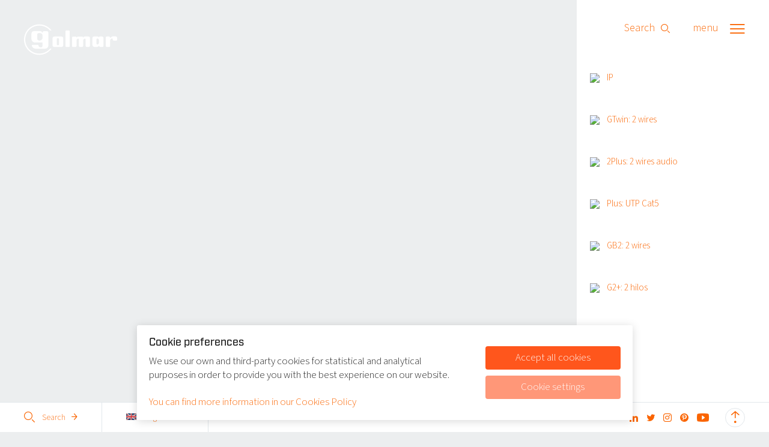

--- FILE ---
content_type: text/html; charset=UTF-8
request_url: https://golmar.es/recent-projects
body_size: 11069
content:
<!DOCTYPE html>
<html class="template--projects template--12" lang="en">
<head>
<meta charset="utf-8">
<meta name="viewport" content="width=device-width, initial-scale=1, minimum-scale=1, maximum-scale=1,user-scalable=0">
<title>Recent projects | Golmar</title>

<meta name="Robots" content="index, all, follow" />
<meta name="Revisit-after" content="7 days">

<meta property="og:title" content="Recent projects | Golmar" />
<meta property="og:url" content="http://golmar.es/recent-projects" />
<meta property="og:site_name" content="Golmar" />
<meta property="og:image" content="http://golmar.es/images/logo.png" />
<meta property="og:street_address" content="" />
<meta property="og:postal_code" content="" />
<meta property="og:region" content="" />
<meta property="og:country_name" content="" />
<meta property="og:email" content="" />
<meta property="og:phone_number" content="" />
<meta property="og:website" content="http://golmar.es" />
<meta property="og:type" content="website" />
<meta property="og:locale" content="en_GB" />

<link rel="apple-touch-icon" sizes="57x57" href="/images/favicons/apple-icon-57x57.png?v2" />
<link rel="apple-touch-icon" sizes="60x60" href="/images/favicons/apple-icon-60x60.png?v2" />
<link rel="apple-touch-icon" sizes="72x72" href="/images/favicons/apple-icon-72x72.png?v2" />
<link rel="apple-touch-icon" sizes="76x76" href="/images/favicons/apple-icon-76x76.png?v2" />
<link rel="apple-touch-icon" sizes="114x114" href="/images/favicons/apple-icon-114x114.png?v2" />
<link rel="apple-touch-icon" sizes="120x120" href="/images/favicons/apple-icon-120x120.png?v2" />
<link rel="apple-touch-icon" sizes="144x144" href="/images/favicons/apple-icon-144x144.png?v2" />
<link rel="apple-touch-icon" sizes="152x152" href="/images/favicons/apple-icon-152x152.png?v2" />
<link rel="apple-touch-icon" sizes="180x180" href="/images/favicons/apple-icon-180x180.png?v2" />
<link rel="icon" type="image/png" sizes="192x192"  href="/images/favicons/android-icon-192x192.png?v2" />
<link rel="icon" type="image/png" sizes="32x32" href="/images/favicons/favicon-32x32.png?v2" />
<link rel="icon" type="image/png" sizes="96x96" href="/images/favicons/favicon-96x96.png?v2" />
<link rel="icon" type="image/png" sizes="16x16" href="/images/favicons/favicon-16x16.png?v2" />

<link rel="stylesheet" href="/cache/scriptspeeder/css_3941e9194bd36e4e844bd134b030b86a_2d6c2559f2cdc98793c66c16dce3e40a.css?version=1.3" type="text/css"  />


<script type="x/template" id="tmpl-ve-collapsible">
    <div class="ve-collapsible" :class="styleClasses">
        <slot></slot>
    </div>
</script>

<script type="x/template" id="tmpl-ve-modal">
    <div class="modal-wrapper" :class="styleClasses">
        <div class="modal-background" @click="hide()"></div>
        <div class="modal-center center-xy">
            <div class="center-valign"></div>
            <div class="modal modal--{{ type }} center-x">
                <div class="modal-body">
                    <button @click="hide()"><i class="icon icon-close"></i></button>
                    <slot></slot>
                </div>
            </div>
        </div>
    </div>
</script>

<script type="x/template" id="tmpl-ve-inner-zoom">
    <div :class="styleClasses">
        <slot></slot>
    </div>
</script>

<script type="x/template" id="tmpl-form-label">
    <label title="{{ title }}">
        <span>{{ title }}</span>
        <slot></slot>
        <i class="icon icon-{{ icon }}" v-if="icon"></i>
    </label>
</script>

<script type="x/template" id="tmpl-readmore">
    <div class="readmore" :class="styleClasses">
        <div class="readmore-collapsed">
            <slot name="collapsed"></slot>
        </div>
        <div class="readmore-expanded">
            <slot name="expanded"></slot>
        </div>
    </div>
</script>

<script type="x/template" id="tmpl-filter-info">
    <div class="filter-info" :class="styleClasses">
        <div class="filter-info__background" @click="hide()"></div>
        <div class="filter-info__body">
            <div class="filter-info__body-buttons">
                <slot name="buttons"></slot>
            </div>
            <div class="filter-info__body-header">
                <button @click="hide()"><i class="icon icon-close"></i></button>
                <h4>{{ title }}</h4>
            </div>
            <div class="filter-info__body-content">
                <div class="filter-info__body-content-scroll">
                    <slot name="content"></slot>
                </div>
            </div>
        </div>
    </div>
</script>

<script type="x/template" id="tmpl-filter-info-content">
    <div class="filter-info__body-content-scroll-pane" :class="styleClasses">
        <slot></slot>
    </div>
</script>

<script type="x/template" id="tmpl-header-cart">
    <a href="/quotation-application-form" class="header-cart" :class="styleClasses">
        <span class="header-cart-amount">{{ amount }}</span>
        <span class="header-cart-label">{{ label }}</span>
        <span class="icon icon-arrow-right"></span>
    </a>
</script>

<script>
    var datafilterType = '';
</script>

<link rel="next" href="/recent-projects/2">
<link rel="canonical" href="https://golmar.es/recent-projects" />

</head>

<body rel="4">

            <script>
                var userLang = navigator.language || navigator.userLanguage;

                if(userLang == 'es' || userLang == 'es-ES' || userLang == 'es-es' || userLang == 'eu-ES' || userLang == 'gl-ES' || userLang == 'ca-ES' || userLang == 'ca') {

                                            window.location.replace("/proyectos-mas-recientes");
                                    }

            </script>
        

<div class="body">
  <header class="header">
    <div class="header-body">
      <a href="/" class="header-logo"></a>
      <header-cart id="header-cart"
                   label-singular="Go to the offer inquiry"
                   label-plural="Go to the offer inquiry"
                   :amount="0">
      </header-cart>

        <button class="header-searchbtn" @click="ve('searchModal').show()"><span>Search</span><i class="icon icon-zoom"></i></button>

      <a href="#" class="header-navbtn">
        <span class="header-navbtn-label">menu<i class="icon icon-menu"></i></span>
        <span class="header-navbtn-label">Close<i class="icon icon-close"></i></span>
      </a>
    </div>

    <nav class="header-nav">
      <div class="center-xy">
        <div class="center-valign"></div>
        <div class="center-x">
<ul class="block-list"><li><a href="/" title="Home">
    <span class="header-nav-icon"><i class="icon icon-home"></i></span>
    <span class="header-nav-label">Home</span>
</a>
</li><li><a href="/products" title="Products">
    <span class="header-nav-icon"><i class="icon icon-gear"></i></span>
    <span class="header-nav-label">Products</span>
</a>
</li><li><a href="/news" title="News">
    <span class="header-nav-icon"><i class="icon icon-envelope"></i></span>
    <span class="header-nav-label">News</span>
</a>
</li><li class="selected"><a href="/recent-projects" title="Recent projects">
    <span class="header-nav-icon"><i class="icon icon-eye"></i></span>
    <span class="header-nav-label">Recent projects</span>
</a>
</li><li><a href="/service" title="Service">
    <span class="header-nav-icon"><i class="icon icon-service"></i></span>
    <span class="header-nav-label">Service</span>
</a>
</li><li><a href="/about-golmar" title="About Golmar">
    <span class="header-nav-icon"><i class="icon icon-user"></i></span>
    <span class="header-nav-label">About Golmar</span>
</a>
</li><li><a href="/contact" title="Contact">
    <span class="header-nav-icon"><i class="icon icon-coffee"></i></span>
    <span class="header-nav-label">Contact</span>
</a>
</li><li><a href="/contact/spanish-branches" title="Spanish branches">
    <span class="header-nav-icon"><i class="icon icon-home"></i></span>
    <span class="header-nav-label">Spanish branches</span>
</a>
</li></ul>        </div>
      </div>
    </nav>
  </header>

<div id="projects-maps" class="blockgrid grid-row">




        <script type="text/javascript">
        var defaultLat = '39.961181640625';
        var defaultLong = '-82.99878692627';
    </script>

    <script src="https://maps.googleapis.com/maps/api/js?key=AIzaSyDy8dgUbslIeJUNFnMb33-Yoh6zIG82Svg"></script>
    <script type="text/javascript" src="/js/infobox.js"></script>
    <script type="text/javascript" src="/js/maps.js"></script>

    <div class="google-maps-container" data-col="75">
        <div id="googlemaps-canvas"></div>
    </div>
    <div id="projectList"  data-col="25">
                            <div class="category" data-id="1">
                        <div class="category__name clear-fix">
                            <div class="icon"><img src="/media/18690/light_cyan.png"/></div>
                            <div class="title">IP</div>
                        </div>
                        <div class="project-list">
                                                    <div class="project clear-fix" data-id="4799" data-url="/recent-projects/galeria-espoz">
                                <div class="icon"><img src="/media/18685/grey.png"/></div>
                                <div class="title">Galería Espoz</div>
                            </div>
                                                        <div class="project clear-fix" data-id="4798" data-url="/recent-projects/las-condes-7520">
                                <div class="icon"><img src="/media/18685/grey.png"/></div>
                                <div class="title">Las Condes 7520</div>
                            </div>
                                                        <div class="project clear-fix" data-id="4408" data-url="/recent-projects/ikon-by-kronos-home">
                                <div class="icon"><img src="/media/18685/grey.png"/></div>
                                <div class="title">IKON by KRONOS HOME </div>
                            </div>
                                                        <div class="project clear-fix" data-id="3287" data-url="/recent-projects/diya-beirut">
                                <div class="icon"><img src="/media/18685/grey.png"/></div>
                                <div class="title">Diya,  Beirut</div>
                            </div>
                                                        <div class="project clear-fix" data-id="3146" data-url="/recent-projects/luxury-flats-in-francesc-macia-square-10-barcelona">
                                <div class="icon"><img src="/media/18685/grey.png"/></div>
                                <div class="title">Luxury flats in Francesc Macià square 10, Barcelona</div>
                            </div>
                                                        <div class="project clear-fix" data-id="3138" data-url="/recent-projects/soler-palau-industries-ripoll-girona">
                                <div class="icon"><img src="/media/18685/grey.png"/></div>
                                <div class="title">Soler & Palau Industries, Ripoll (Girona)</div>
                            </div>
                                                        <div class="project clear-fix" data-id="3132" data-url="/recent-projects/ies-installus-extrusion-services-parets-del-valles-barcelona">
                                <div class="icon"><img src="/media/18685/grey.png"/></div>
                                <div class="title">IES Installus extrusion Services, Parets del Vallès (Barcelona)</div>
                            </div>
                                                        <div class="project clear-fix" data-id="3130" data-url="/recent-projects/iese-business-school-barcelona">
                                <div class="icon"><img src="/media/18685/grey.png"/></div>
                                <div class="title">IESE Business School, Barcelona</div>
                            </div>
                                                        <div class="project clear-fix" data-id="3128" data-url="/recent-projects/sant-cugat-city-hall-barcelona">
                                <div class="icon"><img src="/media/18685/grey.png"/></div>
                                <div class="title">Sant Cugat City Hall (Barcelona)</div>
                            </div>
                                                        <div class="project clear-fix" data-id="3126" data-url="/recent-projects/dragados-office-barcelona">
                                <div class="icon"><img src="/media/18685/grey.png"/></div>
                                <div class="title">Dragados Office, Barcelona</div>
                            </div>
                                                        <div class="project clear-fix" data-id="3122" data-url="/recent-projects/electrollux-hospitalet-de-llobregat-barcelona">
                                <div class="icon"><img src="/media/18685/grey.png"/></div>
                                <div class="title">Electrollux, Hospitalet de Llobregat (Barcelona)</div>
                            </div>
                                                        <div class="project clear-fix" data-id="3118" data-url="/recent-projects/grupo-lamirsa-terrassa-barcelona">
                                <div class="icon"><img src="/media/18685/grey.png"/></div>
                                <div class="title">Grupo Lamirsa, Terrassa (Barcelona)</div>
                            </div>
                                                        <div class="project clear-fix" data-id="3114" data-url="/recent-projects/sant-andreu-outpatients-clinic-barcelona">
                                <div class="icon"><img src="/media/18685/grey.png"/></div>
                                <div class="title">Sant Andreu outpatients clinic (Barcelona)</div>
                            </div>
                                                        <div class="project clear-fix" data-id="3112" data-url="/recent-projects/paseo-de-la-cuba-residential-albacete">
                                <div class="icon"><img src="/media/18685/grey.png"/></div>
                                <div class="title">Paseo de la cuba residential, Albacete</div>
                            </div>
                                                        <div class="project clear-fix" data-id="2966" data-url="/recent-projects/las-terrazas-de-vimarsa-urbanization-colmenar-viejo-madrid">
                                <div class="icon"><img src="/media/18685/grey.png"/></div>
                                <div class="title">Las Terrazas de Vimarsa urbanization, Colmenar Viejo (Madrid)</div>
                            </div>
                                                        <div class="project clear-fix" data-id="2873" data-url="/recent-projects/pontsteiger-amsterdam">
                                <div class="icon"><img src="/media/18685/grey.png"/></div>
                                <div class="title">Pontsteiger, Amsterdam</div>
                            </div>
                                                        <div class="project clear-fix" data-id="2852" data-url="/recent-projects/flora-ville-singapore">
                                <div class="icon"><img src="/media/18685/grey.png"/></div>
                                <div class="title">Flora Ville, Singapore</div>
                            </div>
                                                        <div class="project clear-fix" data-id="2851" data-url="/recent-projects/twister-haarlem">
                                <div class="icon"><img src="/media/18685/grey.png"/></div>
                                <div class="title">Twister, Haarlem</div>
                            </div>
                                                        <div class="project clear-fix" data-id="2848" data-url="/recent-projects/e-lite-brussels">
                                <div class="icon"><img src="/media/18685/grey.png"/></div>
                                <div class="title">E-lite,  Brussels</div>
                            </div>
                                                        <div class="project clear-fix" data-id="2846" data-url="/recent-projects/frederiksberg-sondermarken-copenhaguen">
                                <div class="icon"><img src="/media/18685/grey.png"/></div>
                                <div class="title">Frederiksberg, Søndermarken, Copenhaguen</div>
                            </div>
                                                        <div class="project clear-fix" data-id="2381" data-url="/recent-projects/sea-pearl-istanbul">
                                <div class="icon"><img src="/media/18685/grey.png"/></div>
                                <div class="title">Sea Pearl, Istanbul</div>
                            </div>
                                                        <div class="project clear-fix" data-id="2379" data-url="/recent-projects/axel-towers-copenhaguen">
                                <div class="icon"><img src="/media/18685/grey.png"/></div>
                                <div class="title">Axel Towers, Copenhaguen</div>
                            </div>
                                                        <div class="project clear-fix" data-id="2378" data-url="/recent-projects/maslak-1453-istanbul">
                                <div class="icon"><img src="/media/18685/grey.png"/></div>
                                <div class="title">Maslak 1453, Istanbul</div>
                            </div>
                                                    </div>
                    </div>
                                    <div class="category" data-id="2">
                        <div class="category__name clear-fix">
                            <div class="icon"><img src="/media/18687/cyan.png"/></div>
                            <div class="title">GTwin: 2 wires</div>
                        </div>
                        <div class="project-list">
                                                    <div class="project clear-fix" data-id="3936" data-url="/recent-projects/celere-ciencias-17-promotion">
                                <div class="icon"><img src="/media/18685/grey.png"/></div>
                                <div class="title">Célere Ciencias 17 promotion </div>
                            </div>
                                                        <div class="project clear-fix" data-id="3916" data-url="/recent-projects/viride-residential">
                                <div class="icon"><img src="/media/18685/grey.png"/></div>
                                <div class="title">Viride Residential</div>
                            </div>
                                                    </div>
                    </div>
                                    <div class="category" data-id="7">
                        <div class="category__name clear-fix">
                            <div class="icon"><img src="/media/18684/purple.png"/></div>
                            <div class="title">2Plus: 2 wires audio</div>
                        </div>
                        <div class="project-list">
                                                    <div class="project clear-fix" data-id="2847" data-url="/recent-projects/al-halil-greens-muscat">
                                <div class="icon"><img src="/media/18685/grey.png"/></div>
                                <div class="title">Al Halil Greens, Muscat</div>
                            </div>
                                                    </div>
                    </div>
                                    <div class="category" data-id="4">
                        <div class="category__name clear-fix">
                            <div class="icon"><img src="/media/18688/red.png"/></div>
                            <div class="title">Plus: UTP Cat5</div>
                        </div>
                        <div class="project-list">
                                                    <div class="project clear-fix" data-id="4368" data-url="/recent-projects/puerta-de-vistahermosa">
                                <div class="icon"><img src="/media/18685/grey.png"/></div>
                                <div class="title">PUERTA de VISTAHERMOSA</div>
                            </div>
                                                        <div class="project clear-fix" data-id="3981" data-url="/recent-projects/selecta-ares-ii">
                                <div class="icon"><img src="/media/18685/grey.png"/></div>
                                <div class="title">Selecta Ares II</div>
                            </div>
                                                        <div class="project clear-fix" data-id="3934" data-url="/recent-projects/habitat-bulevar">
                                <div class="icon"><img src="/media/18685/grey.png"/></div>
                                <div class="title">Habitat Bulevar </div>
                            </div>
                                                        <div class="project clear-fix" data-id="3923" data-url="/recent-projects/la-union-residential">
                                <div class="icon"><img src="/media/18685/grey.png"/></div>
                                <div class="title">La Unión Residential </div>
                            </div>
                                                        <div class="project clear-fix" data-id="3284" data-url="/recent-projects/21-anderson-singapore">
                                <div class="icon"><img src="/media/18685/grey.png"/></div>
                                <div class="title">21 Anderson, Singapore</div>
                            </div>
                                                        <div class="project clear-fix" data-id="3258" data-url="/recent-projects/zafiro-iv-building-cala-millor-mallorca">
                                <div class="icon"><img src="/media/18685/grey.png"/></div>
                                <div class="title">Zafiro IV Building, Cala Millor (Mallorca)</div>
                            </div>
                                                        <div class="project clear-fix" data-id="3144" data-url="/recent-projects/mallorca-507-barcelona">
                                <div class="icon"><img src="/media/18685/grey.png"/></div>
                                <div class="title">Mallorca 507, Barcelona</div>
                            </div>
                                                        <div class="project clear-fix" data-id="3124" data-url="/recent-projects/british-school-castelldefels-barcelona">
                                <div class="icon"><img src="/media/18685/grey.png"/></div>
                                <div class="title">British School Castelldefels (Barcelona)</div>
                            </div>
                                                        <div class="project clear-fix" data-id="3116" data-url="/recent-projects/artesania-96-barcelona">
                                <div class="icon"><img src="/media/18685/grey.png"/></div>
                                <div class="title">Artesania 96, Barcelona</div>
                            </div>
                                                        <div class="project clear-fix" data-id="2965" data-url="/recent-projects/casernes-parc-residential-area-girona">
                                <div class="icon"><img src="/media/18685/grey.png"/></div>
                                <div class="title">Casernes Parc residential area, Girona</div>
                            </div>
                                                        <div class="project clear-fix" data-id="2964" data-url="/recent-projects/ciutat-jardi-urbanization-salt-girona">
                                <div class="icon"><img src="/media/18685/grey.png"/></div>
                                <div class="title">Ciutat Jardi urbanization, Salt (Girona)</div>
                            </div>
                                                        <div class="project clear-fix" data-id="2891" data-url="/recent-projects/cizana-playa-residential-torremolinos-malaga">
                                <div class="icon"><img src="/media/18685/grey.png"/></div>
                                <div class="title">Cizaña Playa residential, Torremolinos (Málaga)</div>
                            </div>
                                                        <div class="project clear-fix" data-id="2850" data-url="/recent-projects/casa-confetti-utrecht">
                                <div class="icon"><img src="/media/18685/grey.png"/></div>
                                <div class="title">Casa Confetti, Utrecht</div>
                            </div>
                                                        <div class="project clear-fix" data-id="2845" data-url="/recent-projects/green-village-sofia">
                                <div class="icon"><img src="/media/18685/grey.png"/></div>
                                <div class="title">Green Village, Sofia</div>
                            </div>
                                                        <div class="project clear-fix" data-id="2844" data-url="/recent-projects/residential-mladost-sofia">
                                <div class="icon"><img src="/media/18685/grey.png"/></div>
                                <div class="title">Residential Mladost, Sofia</div>
                            </div>
                                                        <div class="project clear-fix" data-id="2380" data-url="/recent-projects/woolloomooloo-sidney">
                                <div class="icon"><img src="/media/18685/grey.png"/></div>
                                <div class="title">Woolloomooloo, Sidney</div>
                            </div>
                                                    </div>
                    </div>
                                    <div class="category" data-id="6">
                        <div class="category__name clear-fix">
                            <div class="icon"><img src="/media/30467/yellow.png"/></div>
                            <div class="title">GB2: 2 wires</div>
                        </div>
                        <div class="project-list">
                                                    <div class="project clear-fix" data-id="3932" data-url="/recent-projects/buenos-aires-building">
                                <div class="icon"><img src="/media/18685/grey.png"/></div>
                                <div class="title">Buenos Aires building </div>
                            </div>
                                                        <div class="project clear-fix" data-id="3921" data-url="/recent-projects/nature-by-kronos-homes">
                                <div class="icon"><img src="/media/18685/grey.png"/></div>
                                <div class="title">Nature by Kronos Homes</div>
                            </div>
                                                        <div class="project clear-fix" data-id="3919" data-url="/recent-projects/general-marva-3">
                                <div class="icon"><img src="/media/18685/grey.png"/></div>
                                <div class="title">General Marvá 3</div>
                            </div>
                                                        <div class="project clear-fix" data-id="3075" data-url="/recent-projects/costera-sur-residential-murcia">
                                <div class="icon"><img src="/media/18685/grey.png"/></div>
                                <div class="title">Costera Sur Residential, Murcia </div>
                            </div>
                                                        <div class="project clear-fix" data-id="2890" data-url="/recent-projects/valparaiso-hills-residential-san-juan-de-aznalfarache-sevilla">
                                <div class="icon"><img src="/media/18685/grey.png"/></div>
                                <div class="title">Valparaiso Hills residential, San Juan de Aznalfarache (Sevilla)</div>
                            </div>
                                                        <div class="project clear-fix" data-id="2887" data-url="/recent-projects/mivida-cairo">
                                <div class="icon"><img src="/media/18685/grey.png"/></div>
                                <div class="title">Mivida, Cairo</div>
                            </div>
                                                        <div class="project clear-fix" data-id="2849" data-url="/recent-projects/tweemolens-mechelen">
                                <div class="icon"><img src="/media/18685/grey.png"/></div>
                                <div class="title">Tweemolens, Mechelen</div>
                            </div>
                                                    </div>
                    </div>
                                    <div class="category" data-id="15">
                        <div class="category__name clear-fix">
                            <div class="icon"><img src="/media/18686/green.png"/></div>
                            <div class="title">G2+: 2 hilos</div>
                        </div>
                        <div class="project-list">
                                                    <div class="project clear-fix" data-id="4963" data-url="/recent-projects/club-del-mar-alicante">
                                <div class="icon"><img src="/media/18685/grey.png"/></div>
                                <div class="title">Club del Mar, Alicante</div>
                            </div>
                                                        <div class="project clear-fix" data-id="4731" data-url="/recent-projects/tarsia">
                                <div class="icon"><img src="/media/18685/grey.png"/></div>
                                <div class="title">Tarsia</div>
                            </div>
                                                        <div class="project clear-fix" data-id="4411" data-url="/recent-projects/the-kube-by-kronos-home">
                                <div class="icon"><img src="/media/18685/grey.png"/></div>
                                <div class="title">The KUBE by KRONOS HOME </div>
                            </div>
                                                        <div class="project clear-fix" data-id="4367" data-url="/recent-projects/jardins-de-llevant">
                                <div class="icon"><img src="/media/18685/grey.png"/></div>
                                <div class="title">Jardins de Llevant </div>
                            </div>
                                                        <div class="project clear-fix" data-id="3999" data-url="/recent-projects/novolerez">
                                <div class="icon"><img src="/media/18685/grey.png"/></div>
                                <div class="title">Novolérez</div>
                            </div>
                                                    </div>
                    </div>
                    </div>
</div>

<div class="projects">
    <div class="content-top projects__top">
    <div class="content-top-crumbs">
        <div class="center-valign"></div>
        <div class="main-crumbs">
                    <div class="main-crumbs-left">
    <div class="center-valign"></div>
    <div class="main-crumbs">
<a href="/">Home</a><a>Recent projects</a>    </div>
</div>

        <div class="clear-fix"></div>
        </div>

    </div>
</div>

<div id="projects-filters" class="projects__filters">
    <div class="field select">
    <span class="label">Category: </span>
    <div class="select">
    <select name="cat_id">
        <option value="/recent-projects">select a category</option>
                    <option  value="/recent-projects/1/ip">IP</option>
                    <option  value="/recent-projects/1/gtwin-2-wires">GTwin: 2 wires</option>
                    <option  value="/recent-projects/1/4-n-analogue">4+n: Analogue</option>
                    <option  value="/recent-projects/1/plus-utp-cat5">Plus: UTP Cat5</option>
                    <option  value="/recent-projects/1/gb2-2-wires">GB2: 2 wires</option>
                    <option  value="/recent-projects/1/2plus-2-wires-audio">2Plus: 2 wires audio</option>
                    <option  value="/recent-projects/1/g2-2-hilos">G2+: 2 hilos</option>
            </select>
</div>
</div><div class="sort field select">
    <span class="label">Show: </span>
    <div class="select">
        <select name="sort">
                            <option value="/recent-projects/1/show-4"  rel="nofollow">
                    4 Projects                </option>
                            <option value="/recent-projects/1/show-8" SELECTED rel="nofollow">
                    8 Projects                </option>
                            <option value="/recent-projects/1/show-16"  rel="nofollow">
                    16 Projects                </option>
                            <option value="/recent-projects/1/show-24"  rel="nofollow">
                    24 Projects                </option>
                    </select>
    </div>
</div>
<div class="field text">
    <input type="hidden" id="tinyMCE1-url" value="/recent-projects/1/Search-[text-value]"/>
    <input type="hidden" id="tinyMCE1-empty-url" value="/recent-projects"/>
    <input id="tinyMCE1-field" type="text" class="search" placeholder="Search" value="" />
    </div>
</div>
<div class="clear"></div>
<div id="projects-results"  class="projects__results">
    <ul class="articles-grid">
    <li>
<article class="project-article">
    <a href="/recent-projects/club-del-mar-alicante" data_id="4963">
        <img src="/images/project-article-image-spacer.png"
             style="background-image: url('/media-resize/096962d10e897eebc57058de8d538405/club-del-mar.jpg')" />

        <span class="project-article-title">Club del Mar, Alicante</span>
        <span class="project-article-text">Project successfully completed in Alicante: more than 800 apartments already enjoy Golmar's G2+ video...</span>

        <span class="link-icon">Read more            <span class="icon icon-arrow-right"></span>
        </span>
    </a>
</article>
</li>
<li>
<article class="project-article">
    <a href="/recent-projects/galeria-espoz" data_id="4799">
        <img src="/images/project-article-image-spacer.png"
             style="background-image: url('/media-resize/c712edf203f4a3a9245758890b9ae3bd/chile_2.jpg')" />

        <span class="project-article-title">Galería Espoz</span>
        <span class="project-article-text">Located in the most exclusive sector of Vitacura, in Santiago de Chile, this project offers an environment...</span>

        <span class="link-icon">Read more            <span class="icon icon-arrow-right"></span>
        </span>
    </a>
</article>
</li>
<li>
<article class="project-article">
    <a href="/recent-projects/las-condes-7520" data_id="4798">
        <img src="/images/project-article-image-spacer.png"
             style="background-image: url('/media-resize/5101c3e1f98e48799e7b85d24cb2d1eb/chile_1.jpg')" />

        <span class="project-article-title">Las Condes 7520</span>
        <span class="project-article-text">This exclusive project in the Las Condes neighbourhood has 147 flats and a wide range of communal spaces,...</span>

        <span class="link-icon">Read more            <span class="icon icon-arrow-right"></span>
        </span>
    </a>
</article>
</li>
<li>
<article class="project-article">
    <a href="/recent-projects/tarsia" data_id="4731">
        <img src="/images/project-article-image-spacer.png"
             style="background-image: url('/media-resize/fae85bea5a466b8a5c03deb20eb3bf98/20231214_111233.jpg')" />

        <span class="project-article-title">Tarsia</span>
        <span class="project-article-text">AEDAS HOMES has chosen Golmar's non-polarised two-wire G2+ system for the Tarsia residential complex...</span>

        <span class="link-icon">Read more            <span class="icon icon-arrow-right"></span>
        </span>
    </a>
</article>
</li>
<li>
<article class="project-article">
    <a href="/recent-projects/ikon-by-kronos-home" data_id="4408">
        <img src="/images/project-article-image-spacer.png"
             style="background-image: url('/media-resize/2bb0cdacfbbec6c354f393cca66bf043/ikon-1.jpg')" />

        <span class="project-article-title">IKON by KRONOS HOME </span>
        <span class="project-article-text">The developer KRONOS HOME has chosen GOLMAR to equip the emblematic IKON building in the city of Valencia...</span>

        <span class="link-icon">Read more            <span class="icon icon-arrow-right"></span>
        </span>
    </a>
</article>
</li>
<li>
<article class="project-article">
    <a href="/recent-projects/the-kube-by-kronos-home" data_id="4411">
        <img src="/images/project-article-image-spacer.png"
             style="background-image: url('/media-resize/83f16cdea630eed888e089c503e564a1/1.jpg')" />

        <span class="project-article-title">The KUBE by KRONOS HOME </span>
        <span class="project-article-text">The KUBE is the most emblematic development of the city of Tarragona, the developer KRONOS HOME has chosen...</span>

        <span class="link-icon">Read more            <span class="icon icon-arrow-right"></span>
        </span>
    </a>
</article>
</li>
<li>
<article class="project-article">
    <a href="/recent-projects/jardins-de-llevant" data_id="4367">
        <img src="/images/project-article-image-spacer.png"
             style="background-image: url('/media-resize/8777c0a201c99a3a23cdbeb4c816a1f5/1.jpg')" />

        <span class="project-article-title">Jardins de Llevant </span>
        <span class="project-article-text">Jardins de Llevant is an incredible new development in Palma de Mallorca, specifically in the M&egrave;xic...</span>

        <span class="link-icon">Read more            <span class="icon icon-arrow-right"></span>
        </span>
    </a>
</article>
</li>
<li>
<article class="project-article">
    <a href="/recent-projects/puerta-de-vistahermosa" data_id="4368">
        <img src="/images/project-article-image-spacer.png"
             style="background-image: url('/media-resize/8bc87a91119a79d71b14c1686a4cbaf3/residencial-vistahermosa-alicante.jpg')" />

        <span class="project-article-title">PUERTA de VISTAHERMOSA</span>
        <span class="project-article-text">The PUERTA de VISTAHERMOSA residential complex is a model of residential homes inspired by the light...</span>

        <span class="link-icon">Read more            <span class="icon icon-arrow-right"></span>
        </span>
    </a>
</article>
</li>
</ul>
</div>
<div class="projects-navigation articles-pagination" >
    <div class="articles-pagination-body">
    <a href="/recent-projects" class="disabled prev btn-prev"><span>Back</span></a><span class="articles-pagination-items"><a class="selected" href="/recent-projects/1"><span>1</span></a><a class="" href="/recent-projects/2"><span>2</span></a><a class="" href="/recent-projects/3"><span>3</span></a><a class="" href="/recent-projects/4"><span>4</span></a><a class="" href="/recent-projects/5"><span>5</span></a><a class="" href="/recent-projects/6"><span>6</span></a><a class="" href="/recent-projects/7"><span>7</span></a></span><a href="/recent-projects/2" class="  next btn-next"><span>Next</span></a></div>
</div>
<div class="clear"></div></div>
<section class="banner banner--gallery" style="background-image: url('/media-resize/214e73e13c9c2b21033bf09636b75c8b/banner-image.jpg')">
    <div class="banner__left">
        <h3 class="banner__left-title">Every project is an opportunity to innovate.</h3>
    </div>
</section>
<script type="text/javascript">
    $pageName       = '/recent-projects';
    $templateId     = '12';
    $pageId         = '4';
</script>

  <footer class="footer blockgrid">
    <div class="navbar-bottom">
      <ul class="float-list">
        <li>
          <button @click="ve('searchModal').show()"><i class="icon icon-search"></i>Search<i class="icon icon-arrow-right"></i></button>
        </li>
        <li>
           <div class="lang-switch">

    
    <a href="#" class="lang-switch__btn">
        <img src="/images/flags/en-GB.png" />
        <span class="lang-switch__lang-title">English</span>
        <span class="icon icon-arrow-up"></span>
    </a>

    <div class="lang-switch__langs">

        <a href="/proyectos-mas-recientes" class="" data-lang="3">
    <img src="/images/flags/es-ES.png" alt="es-ES" />
    <span class="lang-switch__lang-title">Spanish</span>
</a><a href="/recent-projects" class="selected" data-lang="2">
    <img src="/images/flags/en-GB.png" alt="en-GB" />
    <span class="lang-switch__lang-title">English</span>
</a>
        
    </div>

</div>



        </li>
      </ul>


      <button class="btn-scroll-top"></button>


        <div class="footer-social">
                        <a href="https://www.linkedin.com/company/golmar-global/about/" target="_blank" class="icon icon-linkedin"></a>
            <a href="https://twitter.com/GolmarGlobal" target="_blank" class="icon icon-twitter-bird"></a>
            <a href="https://www.instagram.com/golmar_sistemas/" target="_blank" class="icon icon-instagram"></a>
            <a href="https://www.pinterest.es/golmarglobal/" target="_blank" class="icon icon-pinterest"></a>
            <a href="https://www.youtube.com/channel/UC4zWDLG150AzCZGTBF5YNOg" target="_blank" class="icon icon-youtube"></a>
        </div>

    </div>
    <div class="navbar-bottom-shadow"></div>

    <div class="footer-bottom">
      <div class="grid-row grid-stretch">
        <div class="footer-bottom-part" data-col="50">
          <h4>Services</h4>
              <nav>
<ul class="block-list link-icon-left"><li><a href="/products" title="Products"><i class="icon icon-arrow-right"></i>Products</a>
</li><li><a href="https://soporte.golmar.es/documentacion" title="Technical documentation"><i class="icon icon-arrow-right"></i>Technical documentation</a>
</li><li><a href="/commercial-documentation-golmar" title="Commercial documentation Golmar"><i class="icon icon-arrow-right"></i>Commercial documentation</a>
</li></ul>          </nav>
        </div>
        <div class="footer-bottom-part" data-col="50">
          <h4>About Golmar</h4>
          <nav>
<ul class="block-list link-icon-left"><li><a href="/contact" title="Contact"><i class="icon icon-arrow-right"></i>Contact</a>
</li><li><a href="/about-golmar" title="About Golmar"><i class="icon icon-arrow-right"></i>About us</a>
</li><li><a href="/recent-projects" title="Recent projects"><i class="icon icon-arrow-right"></i>Projects</a>
</li><li><a href="/news" title="News"><i class="icon icon-arrow-right"></i>News</a>
</li><li><a href="/privacy-policy" title="Privacy Policy"><i class="icon icon-arrow-right"></i>Privacy Policy</a>
</li><li><a href="/cookies-policy-en" title="Cookies policy"><i class="icon icon-arrow-right"></i>Cookies policy</a>
</li><li><a href="/about-golmar/legal-warning" title="Legal warning"><i class="icon icon-arrow-right"></i>Legal warning</a>
</li><li><a href="https://send.saleslayer.com/5085cf16981ab3a06b26d0dd2d6c04eb/GOLMAR%20CONDICIONES%20GENERALES%20DE%20VENTA%20y%20GARANTIA%202025%20vdef_english.pdf" title="Terms of sales and warranty"><i class="icon icon-arrow-right"></i>Terms of sales and warranty</a>
</li><li><a href="https://app.whistletrack.com/company/golmar" title="Complaints channel"><i class="icon icon-arrow-right"></i>Complaints channel</a>
</li></ul>          </nav>
        </div>
      </div>
      <div class="grid-row grid-stretch">
        <div class="footer-bottom-part" data-col="50">
            <script type="text/javascript" src="https://forms.sbc28.com/form.js"></script>
<div class="newsletter-container">
    <form id="sb_form"
          onsubmit="
  if(checkNewsletterInput()){
   process2(
    'https://services.sarbacane.com/core/v1/forms/contacts/upsert?listID&#x3D;KPl_zMjITj-LTZw_QH3pGQ&amp;formID&#x3D;PSGrfQbjSx2cIIa4GieERQ&amp;timezone&#x3D;Europe/London',
    'https://forms.sbc28.com/',
    '5b1e61c7b85b536066d92432',
    'false',
    'message',
    '',
    'https://services.sarbacane.com/core/v1/transactional/sendmessage/optin',
    'Thank you!',
    'Your registration is completed.',
    'You are about to receive an email',
    'You must click on the confirmation link that you will receive by email to validate your subscription.',
    'Error',
    'An unexpected error has occurred',
    'The form is currently being edited, please wait a few minutes before trying again.',
    '',
    '',
    '',
    '',
    ''
  );
  }
  return false;"
          method="post">
        <label id="form-header-title">Subscribe to our newsletter!</label>
        <div class="newsletter-email-input">
            <span style="display: flex;flex-direction: row;">
                <label id="label-EMAIL_ID">Email</label>
            </span>
            <input id="input-email" type="email" name="email" sb-form-input>
        </div>

        <div class="newsletter-checkbox-block articles-sidebar-filter-options">
            <label for="newsletter-privacy">
                <input id="newsletter-privacy" type="checkbox" class=" js--filter">
                <span>I accept Golmar <a href="/privacy-policy">Privacy Policy</a></span>
            </label>
        </div>


        <div id="div-submitInput" align="center">
            <button id="submitInput" type="submit" value="SEND" class="mobile-FW"><span style="margin:0px;">SEND</span>
            </button>
            <div class="loader" style="display:none"></div>
        </div>
        <label id="form-footer-mandatory"></label>
    </form>
</div>
<style>
    .newsletter-container {
        margin-top: 30px;
    }
</style>
<style>
    #form-header-title {
        color: #515151;
        font-family: Arial, Verdana, sans-serif;
        font-size: 25px;
        display: block;
        text-align: center;
        margin-bottom: 30px;
    }

    #label-EMAIL_ID {
        color: #515151;
        font-family: Arial, Verdana, sans-serif;
        font-size: 14px;
        margin-bottom: 8px;
    }

    #input-email {
        border: 1px solid #dedede;
        background-color: #fff;
        height: 35px;
        margin: 5px 0 18px 0;
        font-size: 0.9em;
        padding-left: 5px;
        border-radius: 5px;
        -webkit-border-radius: 5px;
        -moz-border-radius: 5px;
        -webkit-box-sizing: border-box;
        box-sizing: border-box;
        text-indent: 5px;
        width: 100%;
    }

    #form-mandatory {
        font-size: 13px;
        margin-left: 5px;
        font-family: Arial, Verdana, sans-serif;
        color: #515151;
    }

    .newsletter-container input::-webkit-input-placeholder,
    .newsletter-container input:-moz-placeholder,
    .newsletter-container input::-moz-placeholder,
    .newsletter-container input:-ms-input-placeholder,
    .newsletter-container input::-ms-input-placeholder {
        color: #515151;
        opacity: 0.6;
    }

    select {
        -webkit-appearance: none;
        -moz-appearance: none;
        appearance: none;
        cursor: pointer;
    }

    @media screen and (-webkit-min-device-pixel-ratio: 0) {
        select {
            padding-right: 18px
        }
    }

    .select-arrow {
        position: relative;
    }

    .select-arrow:after {
        content: '^';
        font: 15px "Consolas", monospace;
        color: #515151;
        -webkit-transform: rotate(180deg);
        -moz-transform: rotate(180deg);
        -ms-transform: rotate(180deg);
        transform: rotate(180deg);
        right: 8px;
        top: -3px;
        padding: 0 0 0px;
        position: absolute;
        pointer-events: none;
    }

    .control {
        display: block;
        position: relative;
        padding-left: 30px;
        margin-left: 5px;
        margin-right: 6px;
        cursor: pointer;
        font-size: 18px;
    }

    .control input {
        position: absolute;
        z-index: -1;
        opacity: 0;
    }

    .control__indicator {
        position: absolute;
        border: 1px solid;
        top: 2px;
        left: 0;
        height: 20px;
        width: 20px;
        border-radius: 3px;
        -webkit-border-radius: 3px;
        -moz-border-radius: 3px;
    }

    .control--radio .control__indicator {
        border-radius: 50%;
    }

    .control__indicator:after {
        content: '';
        position: absolute;
        display: none;
    }

    .control input:checked ~ .control__indicator:after {
        display: block;
    }

    .control--checkbox .control__indicator:after {
        left: 8px;
        top: 4px;
        width: 3px;
        height: 8px;
        transform: rotate(45deg);
        border-style: solid;
        border-color: #515151;
        border-width: 0 2px 2px 0;
        position: absolute;
    }

    .control--radio .control__indicator:after {
        left: 7px;
        top: 7px;
        height: 6px;
        width: 6px;
        border-radius: 50%;
        background: #515151;
        position: absolute;
    }

    .newsletter-container input[type="number"]::-webkit-inner-spin-button {
        -webkit-appearance: none;
    }

    .newsletter-container input[type="number"] {
        -moz-appearance: textfield;
    }

    .newsletter-container input:focus {
        outline: solid 1px #736F6F !important;
    }

    .newsletter-container textarea:focus {
        outline: solid 1px #736F6F !important;
    }

    .newsletter-container select:focus {
        outline: solid 1px #736F6F !important;
    }

    .newsletter-container input:disabled,
    .newsletter-container input[disabled] {
        opacity: 0.2;
        cursor: default;
    }

    .loader,
    .loader:after {
        border-radius: 50%;
        width: 1.8em;
        height: 1.8em;
    }

    .loader {
        margin-top: 5px;
        margin-left: 10px;
        font-size: 10px;
        position: relative;
        border: 0.5em solid #919798;
        border-left-color: #3c9f51;
        -webkit-transform: translateZ(0);
        -ms-transform: translateZ(0);
        transform: translateZ(0);
        -webkit-animation: load8 1s infinite linear;
        animation: load8 1s infinite linear;
    }

    @-webkit-keyframes load8 {
        0% {
            -webkit-transform: rotate(0deg);
            transform: rotate(0deg);
        }
        100% {
            -webkit-transform: rotate(360deg);
            transform: rotate(360deg);
        }
    }

    @keyframes load8 {
        0% {
            -webkit-transform: rotate(0deg);
            transform: rotate(0deg);
        }
        100% {
            -webkit-transform: rotate(360deg);
            transform: rotate(360deg);
        }
    }

    #sb_form {
        background: #f2f2f2;
        padding: 10px 20px 20px 20px;
        border-radius: 20px;
        box-shadow: 0px 4px 10px 0px rgba(0, 0, 0, 0.25);
        position: relative;
    }

    .newsletter-container input {
        color: #515151 !important;
    }

    #div-submitInput {
        display: flex;
        flex-direction: row;
        justify-content: center;
    }

    #submitInput {
        border-style: solid;
        text-align: center;
        color: #ffffff;
        border-color: #ffffff;
        border-width: 0px;
        border-radius: 27px;
        padding: 11px 48px;
        text-decoration: none;
        display: block;
        font-family: 'Arial';
        font-style: inherit;
        font-weight: inherit;
        font-size: 15px;
        background-color: #ff7700;
        cursor: pointer;

    }

    #form-footer-mandatory {
        color: #515151;
        font-family: Arial, Verdana, sans-serif;
        font-size: 12px;
        display: block;
        margin-top: 20px;
    }

    .newsletter-checkbox-block {
        margin-bottom: 10px;
    }

    .newsletter-checkbox-block label {
        cursor: pointer;
    }

    .newsletter-checkbox-block {
        margin-bottom: 10px;
    }

    .newsletter-checkbox-block.articles-sidebar-filter-options {
        display: block;
    }

    .newsletter-checkbox-block.articles-sidebar-filter-options label {
        padding: 0;
    }

    .newsletter-checkbox-block.articles-sidebar-filter-options label span::before {
        left: 0;
    }

    .newsletter-checkbox-block.articles-sidebar-filter-options input {
        width: 30px;
    }

    .articles-sidebar-filter-options.error,
    .newsletter-email-input.error #label-EMAIL_ID
    {
        color:red;
    }

    .articles-sidebar-filter-options.error label span::before,
    .newsletter-email-input.error input#input-email
    {
        border-color:red;
    }
</style>
        </div>
        <div class="footer-bottom-part" data-col="50">
            <h4>Contact</h4>
            <p>
                Golmar Sistemas de Comunicación S.A.<br/>
                Silici, 13.<br/>
                08940, Cornellà de Llobregat (Barcelona)<br/>
                golmar@golmar.es<br/>
                VAT: A08370314<br/>
                <br/>
                <a href="https://goo.gl/maps/viLdN1QoTuR2" target="_blank">View with Google Maps</a>

            </p>
            <p>
                Tel: +34 934 800 696            </p>
            <p>(*) By calling and providing personal data, as well as sending an e-mail, implies acceptance of the <a href="/privacy-policy">Privacy Policy</a>.</p>
            <div class="footer-share">
                            </div>

        </div>
      </div>
    </div>
  </footer>
</div>








    <div class="cookies js-cookies">
        <div class="cookies__inner">
            <div class="cookies__content">
                <div class="cookies__title">Cookie preferences</div>
                <p>We use our own and third-party cookies for statistical and analytical purposes in order to provide you with the best experience on our website.</p>
                <a href="/cookies-policy">You can find more information in our Cookies Policy</a>
            </div>
            <div class="cookies__buttons">
                <a href="#" class="js-cookies-all">Accept all cookies</a>
                <a href="#" class="js-cookies-settings">Cookie settings</a>
            </div>
        </div>
    </div>


    <div class="cookies cookies--popup js-cookies js-cookies-popup">
        <div class="cookies__inner">
            <div class="cookies__title">We care about your privacy</div>
            <p>You can set your browsing preferences by accepting or rejecting the different cookies detailed below</p>

            <div class="cookies__items">
                <div class="cookies__item">
                    <div class="cookies__item-content">
                        <strong class="js-cookie-collapse">Technical cookies required</strong>
                        <p>These cookies always enabled allow you to navigate through our website and use the different options or services that it provides.</p>
                    </div>
                    <div class="cookies__item-switch">
                        Always active                    </div>
                </div>
                                            <div class="cookies__item">
                                <div class="cookies__item-content">
                                    <strong class="js-cookie-collapse">Preference cookies</strong>
                                    <p>These cookies allow us to personalize your browsing experience (e.g. language).</p>
                                </div>
                                <div class="cookies__item-switch">
                                    <label class="cookies__switch">
                                        <input type="checkbox" value="3" class="js-cookies-input">
                                        <span></span>
                                    </label>
                                </div>
                            </div>
                                                    <div class="cookies__item">
                                <div class="cookies__item-content">
                                    <strong class="js-cookie-collapse">Statistics cookies</strong>
                                    <p>These cookies allow us to analyse the use of the website so that we can measure and improve its performance.</p>
                                </div>
                                <div class="cookies__item-switch">
                                    <label class="cookies__switch">
                                        <input type="checkbox" value="4" class="js-cookies-input">
                                        <span></span>
                                    </label>
                                </div>
                            </div>
                                                    <div class="cookies__item">
                                <div class="cookies__item-content">
                                    <strong class="js-cookie-collapse">Marketing cookies</strong>
                                    <p>These cookies allow us to personalize content based on your web behavior.</p>
                                </div>
                                <div class="cookies__item-switch">
                                    <label class="cookies__switch">
                                        <input type="checkbox" value="5" class="js-cookies-input">
                                        <span></span>
                                    </label>
                                </div>
                            </div>
                                    </div>


            <div class="cookies__buttons">
                <a href="#" class="js-cookies-all">Accept all cookies</a>
                <a href="#" class="js-cookies-submit">Confirm my preferences</a>
            </div>

        </div>
    </div>


    




<div id="popup-gallery">
    </div>


<ve-modal id="searchModal">
    <form method="GET" action="/search-results">
        <div class="modal-form">
            <form-label title="Type the product reference you are searching:" icon="search">
                <input type="text" name="q" />
            </form-label>
        </div>
        <div class="blockgrid grid-row">
            <button type="submit" data-col="50">Search<i class="icon icon-arrow-right"></i></button>
            <button type="button" data-col="50" @click="ve('searchModal').hide()"><i class="icon icon-arrow-left"></i>Cancel</button>
        </div>
        <input type="submit" class="search__submit">
    </form>
</ve-modal>



<script src="https://use.typekit.net/auu5hsl.js"></script>
<script type="text/javascript">try{Typekit.load({ async: true });}catch(e){}</script>
<script src="https://ajax.googleapis.com/ajax/libs/jquery/2.1.4/jquery.min.js"></script>
<script src="https://cdnjs.cloudflare.com/ajax/libs/vue/1.0.10/vue.min.js"></script>


<script type="text/javascript" src="/cache/scriptspeeder/js_9943cb27abc268a99809739ad303b633_02a7aaa338d8d8b5f1bbefcb2e31a60a.js?version=1.3"></script>

    <script>
        var cookieScripts = [];
                    cookieScripts[3] = '';
                    cookieScripts[4] = 'PCEtLSBHbG9iYWwgc2l0ZSB0YWcgKGd0YWcuanMpIC0gR29vZ2xlIEFuYWx5dGljcyAtLT4KPHNjcmlwdCBhc3luYyBzcmM9Imh0dHBzOi8vd3d3Lmdvb2dsZXRhZ21hbmFnZXIuY29tL2d0YWcvanM/[base64]/YWNjb3VudD11MkxxazFhY0JiMDA4cSIgc3R5bGU9ImRpc3BsYXk6bm9uZSIgaGVpZ2h0PSIxIiB3aWR0aD0iMSIgYWx0PSIiIC8+PC9ub3NjcmlwdD4KPCEtLSBFbmQgQWxleGEgQ2VydGlmeSBKYXZhc2NyaXB0IC0tPgo=';
                    cookieScripts[5] = 'PHNjcmlwdCBzcmM9Ii8vczcuYWRkdGhpcy5jb20vanMvMzAwL2FkZHRoaXNfd2lkZ2V0LmpzI3B1YmlkPXJhLTU5ZmMyMThkOWI4NzljNzUiPjwvc2NyaXB0Pg==';
        



        $(function() {
            $(document).on('click', '.js-cookies-submit', function(e) {
                e.preventDefault();

                submitCookies();
            });


            $(document).on('click', '.js-cookies-all', function(e) {
                e.preventDefault();

                $('.js-cookies-input').attr('checked', 1);

                submitCookies();
            });


            function submitCookies() {
                var acceptedCookies = [];

                $('.js-cookies-input').each(function() {
                    if($(this).is(":checked")) {
                        var cookieId = $(this).val();
                        acceptedCookies.push(cookieId);

                        $('body').append(atob(cookieScripts[cookieId]));
                    }
                });

                $.post("/ajax/cookies.php", {cookies: acceptedCookies});

                $('.js-cookies').remove();
            }



            $(document).on('click', '.js-cookie-collapse', function(e) {
                e.preventDefault();

                $(this).toggleClass('is-open');
                $(this).siblings('p').slideToggle(200);
            });
            
            
            
            $(document).on('click', '.js-cookies-settings', function(e) {
                e.preventDefault();
                console.log( 'open settings' );
                $('.js-cookies-popup').toggleClass('is-open');
            });

        });
    </script>
    

<!-- Google Tag Manager -->
<script>(function(w,d,s,l,i){w[l]=w[l]||[];w[l].push({'gtm.start':
new Date().getTime(),event:'gtm.js'});var f=d.getElementsByTagName(s)[0],
j=d.createElement(s),dl=l!='dataLayer'?'&l='+l:'';j.async=true;j.src=
'https://www.googletagmanager.com/gtm.js?id='+i+dl;f.parentNode.insertBefore(j,f);
})(window,document,'script','dataLayer','GTM-5C2BF8S');</script>
<!-- End Google Tag Manager -->


<script type="text/javascript">
    let pageId = 4;
    let langId = '2';
    let lang   = 'en-GB';
</script>



<script type="text/javascript"  src="/frontend/js/AdvancedMetric.min.js"></script><script>var maxUploadSize = 2097152;var uploadSizeAlert = "File is too big. Maximum file size is ";</script><script src="/frontend/js/webform.js"></script><script type="text/javascript" src="/js/newsletter.js"></script></body>
</html>

--- FILE ---
content_type: text/css
request_url: https://golmar.es/cache/scriptspeeder/css_3941e9194bd36e4e844bd134b030b86a_2d6c2559f2cdc98793c66c16dce3e40a.css?version=1.3
body_size: 19343
content:
/* See http://code.google.com/p/minify/wiki/CommonProblems#@imports_can_appear_in_invalid_locations_in_combined_CSS_files */

/*! Vercoma | (c) 2015-2016 Webvalue | webvalue.nl */

/*! normalize.css v3.0.3 | MIT License | github.com/necolas/normalize.css */
html{-ms-text-size-adjust:100%;-webkit-text-size-adjust:100%}article,aside,details,figcaption,figure,footer,header,hgroup,main,menu,nav,section,summary{display:block}audio,canvas,progress,video{display:inline-block;vertical-align:baseline}audio:not([controls]){display:none;height:0}[hidden],template{display:none}a{background-color:rgba(0,0,0,0)}a:active,a:hover{outline:0}abbr[title]{border-bottom:1px dotted}b,strong{font-weight:bold}dfn{font-style:italic}mark{background:#ff0;color:#000}small{font-size:80%}sub,sup{font-size:75%;line-height:0;position:relative;vertical-align:baseline}sup{top:-0.5em}sub{bottom:-0.25em}img{border:0}svg:not(:root){overflow:hidden}figure{margin:1em
40px}hr{box-sizing:content-box;height:0}pre{overflow:auto}code,kbd,pre,samp{font-family:monospace,monospace;font-size:1em}button,input,optgroup,select,textarea{color:inherit;font:inherit;margin:0}button{overflow:visible}button,select{text-transform:none}button,html input[type=button],input[type=reset],input[type=submit]{-webkit-appearance:button;cursor:pointer}button[disabled],html input[disabled]{cursor:default}button::-moz-focus-inner,input::-moz-focus-inner{border:0;padding:0}input{line-height:normal}input[type=number]::-webkit-inner-spin-button,input[type=number]::-webkit-outer-spin-button{height:auto}input[type=search]{-webkit-appearance:textfield}input[type=search]::-webkit-search-cancel-button,input[type=search]::-webkit-search-decoration{-webkit-appearance:none}fieldset{border:1px
solid silver;margin:0
2px;padding:.35em .625em .75em}legend{border:0}textarea{overflow:auto}optgroup{font-weight:bold}table{border-collapse:collapse;border-spacing:0}
/*! concrete v0.4.4 | GNU GPL v2.0 License | http://git.io/qoNLsw | (c) 2014-2016 Roel Schut | roelschut.nl */
html{-webkit-font-smoothing:antialiased;-moz-osx-font-smoothing:grayscale}html,body{width:100%;min-height:100%}*,*:before,*:after{box-sizing:border-box;margin:0;padding:0}a,button{cursor:pointer}a:active,a:hover,button:active,button:hover{outline:0}a{text-decoration:none}p{padding-bottom:1.4em}p:last-child{padding-bottom:0}p,address,figcaption{line-height:1.4em}address{font-style:normal}input,select,option,textarea,button{font-family:"source-sans-pro",sans-serif}input:focus,select:focus,option:focus,textarea:focus,button:focus{outline:none}img{vertical-align:middle;-ms-interpolation-mode:bicubic}ul,ol{padding-left:20px}.clear{clear:both}.product-top .center-middle:before,.home-news-item-heading:before,.home-about-image:before,.footer-share:before,.footer-bottom:before,.navbar-bottom:before,.main-crumbs-wrapper:before,.filter-info__body:before,.modal-body:before,.articles-pagination:before,.articles-top-options:before,.articles-top:before,.blockgrid.grid-row:before,.blockgrid .grid-row:before,.twitter-options:before,.bottom-nav-mobile:before,.articles-pagination-items:before,.float-list:before,.product-top .center-middle:after,.home-news-item-heading:after,.home-about-image:after,.footer-share:after,.footer-bottom:after,.navbar-bottom:after,.main-crumbs-wrapper:after,.filter-info__body:after,.modal-body:after,.articles-pagination:after,.articles-top-options:after,.articles-top:after,.blockgrid.grid-row:after,.blockgrid .grid-row:after,.twitter-options:after,.bottom-nav-mobile:after,.articles-pagination-items:after,.float-list:after{content:" ";display:table}.product-top .center-middle:after,.home-news-item-heading:after,.home-about-image:after,.footer-share:after,.footer-bottom:after,.navbar-bottom:after,.main-crumbs-wrapper:after,.filter-info__body:after,.modal-body:after,.articles-pagination:after,.articles-top-options:after,.articles-top:after,.blockgrid.grid-row:after,.blockgrid .grid-row:after,.twitter-options:after,.bottom-nav-mobile:after,.articles-pagination-items:after,.float-list:after{clear:both}.hidden{display:none;visibility:hidden}.body{display:block;height:100%;margin:0
auto}.center-x{position:relative;height:100%;margin:0
auto}.product-top,.content-top-crumbs,.main-crumbs-left,.main-crumbs-right,.main-crumbs-wrapper,.articles-top-title,.articles-top-options,.articles-sidebar-title,.center-y,.center-xy{height:100%;font-size:0}.product-top>.center-valign,.content-top-crumbs>.center-valign,.main-crumbs-left>.center-valign,.main-crumbs-right>.center-valign,.main-crumbs-wrapper>.center-valign,.articles-top-title>.center-valign,.articles-top-options>.center-valign,.articles-sidebar-title>.center-valign,.center-y>.center-valign,.center-xy>.center-valign{display:inline-block;vertical-align:middle;height:100%}.product-top>.center-middle,.content-top-crumbs>.center-middle,.main-crumbs-left>.center-middle,.main-crumbs-right>.center-middle,.main-crumbs-wrapper>.center-middle,.articles-top-title>.center-middle,.articles-top-options>.center-middle,.articles-sidebar-title>.center-middle,.center-y>.center-middle,.center-xy>.center-middle{display:inline-block;vertical-align:middle;font-size:1rem}.center-xy{width:100%;text-align:center}.center-xy>.center-x{display:inline-block;vertical-align:middle;font-size:1rem;height:auto;text-align:left}.twitter-options,.bottom-nav-mobile,.articles-pagination-items,.float-list{padding-left:0;list-style:none}.twitter-options li>a,.bottom-nav-mobile li>a,.articles-pagination-items li>a,.float-list li>a{display:block}.twitter-options li,.bottom-nav-mobile li,.articles-pagination-items li,.float-list
li{float:left}.articles-sidebar-selection ul,.block-list{padding-left:0;list-style:none}.articles-sidebar-selection ul li,.block-list
li{display:block;width:100%}.projects__filters input,.projects__filters select,.modal-form label input,.articles-top input,.articles-top
select{-webkit-appearance:none;-moz-appearance:none;appearance:none;background:none;border-radius:0}.articles-top select::-ms-expand{display:none}button{-webkit-appearance:none;-moz-appearance:none;appearance:none;background:none;border:0}.clear{clear:both}.product-top .center-middle:before,.home-news-item-heading:before,.home-about-image:before,.footer-share:before,.footer-bottom:before,.navbar-bottom:before,.main-crumbs-wrapper:before,.filter-info__body:before,.modal-body:before,.articles-pagination:before,.articles-top-options:before,.articles-top:before,.blockgrid.grid-row:before,.blockgrid .grid-row:before,.twitter-options:before,.bottom-nav-mobile:before,.articles-pagination-items:before,.float-list:before,.product-top .center-middle:after,.home-news-item-heading:after,.home-about-image:after,.footer-share:after,.footer-bottom:after,.navbar-bottom:after,.main-crumbs-wrapper:after,.filter-info__body:after,.modal-body:after,.articles-pagination:after,.articles-top-options:after,.articles-top:after,.blockgrid.grid-row:after,.blockgrid .grid-row:after,.twitter-options:after,.bottom-nav-mobile:after,.articles-pagination-items:after,.float-list:after{content:" ";display:table}.product-top .center-middle:after,.home-news-item-heading:after,.home-about-image:after,.footer-share:after,.footer-bottom:after,.navbar-bottom:after,.main-crumbs-wrapper:after,.filter-info__body:after,.modal-body:after,.articles-pagination:after,.articles-top-options:after,.articles-top:after,.blockgrid.grid-row:after,.blockgrid .grid-row:after,.twitter-options:after,.bottom-nav-mobile:after,.articles-pagination-items:after,.float-list:after{clear:both}.hidden{display:none;visibility:hidden}.body{display:block;height:100%;margin:0
auto}.center-x{position:relative;height:100%;margin:0
auto}.product-top,.content-top-crumbs,.main-crumbs-left,.main-crumbs-right,.main-crumbs-wrapper,.articles-top-title,.articles-top-options,.articles-sidebar-title,.center-y,.center-xy{height:100%;font-size:0}.product-top>.center-valign,.content-top-crumbs>.center-valign,.main-crumbs-left>.center-valign,.main-crumbs-right>.center-valign,.main-crumbs-wrapper>.center-valign,.articles-top-title>.center-valign,.articles-top-options>.center-valign,.articles-sidebar-title>.center-valign,.center-y>.center-valign,.center-xy>.center-valign{display:inline-block;vertical-align:middle;height:100%}.product-top>.center-middle,.content-top-crumbs>.center-middle,.main-crumbs-left>.center-middle,.main-crumbs-right>.center-middle,.main-crumbs-wrapper>.center-middle,.articles-top-title>.center-middle,.articles-top-options>.center-middle,.articles-sidebar-title>.center-middle,.center-y>.center-middle,.center-xy>.center-middle{display:inline-block;vertical-align:middle;font-size:1rem}.center-xy{width:100%;text-align:center}.center-xy>.center-x{display:inline-block;vertical-align:middle;font-size:1rem;height:auto;text-align:left}.twitter-options,.bottom-nav-mobile,.articles-pagination-items,.float-list{padding-left:0;list-style:none}.twitter-options li>a,.bottom-nav-mobile li>a,.articles-pagination-items li>a,.float-list li>a{display:block}.twitter-options li,.bottom-nav-mobile li,.articles-pagination-items li,.float-list
li{float:left}.articles-sidebar-selection ul,.block-list{padding-left:0;list-style:none}.articles-sidebar-selection ul li,.block-list
li{display:block;width:100%}.projects__filters input,.projects__filters select,.modal-form label input,.articles-top input,.articles-top
select{-webkit-appearance:none;-moz-appearance:none;appearance:none;background:none;border-radius:0}.articles-top select::-ms-expand{display:none}button{-webkit-appearance:none;-moz-appearance:none;appearance:none;background:none;border:0}.blockgrid.grid-row,.blockgrid .grid-row{display:block;overflow:hidden}.blockgrid [data-col]{display:block;position:relative;float:left}.blockgrid .grid-stretch[data-col],.grid-stretch.blockgrid.grid-row [data-col],.blockgrid .grid-stretch.grid-row [data-col]{margin-bottom:-100%;padding-bottom:100%}.blockgrid [data-col^="10"]{width:10%}.blockgrid [data-col^="15"]{width:15%}.blockgrid [data-col^="20"]{width:20%}.blockgrid [data-col^="25"]{width:25%}.blockgrid [data-col^="30"]{width:30%}.blockgrid [data-col^="33"]{width:33.33%}.blockgrid [data-col^="50"]{width:50%}.blockgrid [data-col^="60"]{width:60%}.blockgrid [data-col^="66"]{width:66.67%}.blockgrid [data-col^="70"]{width:70%}.blockgrid [data-col^="75"]{width:75%}.blockgrid [data-col^="80"]{width:80%}.blockgrid [data-col^="85"]{width:85%}.blockgrid [data-col^="90"]{width:90%}.blockgrid [data-col^="100"]{width:100%}@media screen and (max-width: 1919px){.blockgrid [data-col*=xl-10]{width:10%}.blockgrid [data-col*=xl-15]{width:15%}.blockgrid [data-col*=xl-20]{width:20%}.blockgrid [data-col*=xl-25]{width:25%}.blockgrid [data-col*=xl-30]{width:30%}.blockgrid [data-col*=xl-33]{width:33.33%}.blockgrid [data-col*=xl-50]{width:50%}.blockgrid [data-col*=xl-60]{width:60%}.blockgrid [data-col*=xl-66]{width:66.67%}.blockgrid [data-col*=xl-70]{width:70%}.blockgrid [data-col*=xl-75]{width:75%}.blockgrid [data-col*=xl-80]{width:80%}.blockgrid [data-col*=xl-85]{width:85%}.blockgrid [data-col*=xl-90]{width:90%}.blockgrid [data-col*=xl-100]{width:100%}}@media screen and (max-width: 1199px){.blockgrid [data-col*=lg-10]{width:10%}.blockgrid [data-col*=lg-15]{width:15%}.blockgrid [data-col*=lg-20]{width:20%}.blockgrid [data-col*=lg-25]{width:25%}.blockgrid [data-col*=lg-30]{width:30%}.blockgrid [data-col*=lg-33]{width:33.33%}.blockgrid [data-col*=lg-50]{width:50%}.blockgrid [data-col*=lg-60]{width:60%}.blockgrid [data-col*=lg-66]{width:66.67%}.blockgrid [data-col*=lg-70]{width:70%}.blockgrid [data-col*=lg-75]{width:75%}.blockgrid [data-col*=lg-80]{width:80%}.blockgrid [data-col*=lg-85]{width:85%}.blockgrid [data-col*=lg-90]{width:90%}.blockgrid [data-col*=lg-100]{width:100%}}@media screen and (max-width: 1023px){.blockgrid [data-col*=md-10]{width:10%}.blockgrid [data-col*=md-15]{width:15%}.blockgrid [data-col*=md-20]{width:20%}.blockgrid [data-col*=md-25]{width:25%}.blockgrid [data-col*=md-30]{width:30%}.blockgrid [data-col*=md-33]{width:33.33%}.blockgrid [data-col*=md-50]{width:50%}.blockgrid [data-col*=md-60]{width:60%}.blockgrid [data-col*=md-66]{width:66.67%}.blockgrid [data-col*=md-70]{width:70%}.blockgrid [data-col*=md-75]{width:75%}.blockgrid [data-col*=md-80]{width:80%}.blockgrid [data-col*=md-85]{width:85%}.blockgrid [data-col*=md-90]{width:90%}.blockgrid [data-col*=md-100]{width:100%}}@media screen and (max-width: 767px){.blockgrid [data-col*=sm-10]{width:10%}.blockgrid [data-col*=sm-15]{width:15%}.blockgrid [data-col*=sm-20]{width:20%}.blockgrid [data-col*=sm-30]{width:30%}.blockgrid [data-col*=sm-33]{width:33.33%}.blockgrid [data-col^="25"],.blockgrid [data-col*=sm-25],.blockgrid [data-col*=sm-50]{width:50%}.blockgrid [data-col*=sm-60]{width:60%}.blockgrid [data-col*=sm-66]{width:66.67%}.blockgrid [data-col*=sm-70]{width:70%}.blockgrid [data-col*=sm-80]{width:80%}.blockgrid [data-col*=sm-85]{width:85%}.blockgrid [data-col*=sm-90]{width:90%}.blockgrid [data-col^="75"],.blockgrid [data-col*=sm-75],.blockgrid [data-col*=sm-100]{width:100%}}@media screen and (max-width: 479px){.blockgrid [data-col*=xs-10]{width:10%}.blockgrid [data-col*=xs-15]{width:15%}.blockgrid [data-col*=xs-20]{width:20%}.blockgrid [data-col*=xs-30]{width:30%}.blockgrid [data-col*=xs-60]{width:60%}.blockgrid [data-col*=xs-70]{width:70%}.blockgrid [data-col*=xs-80]{width:80%}.blockgrid [data-col*=xs-85]{width:85%}.blockgrid [data-col*=xs-90]{width:90%}.blockgrid [data-col^="25"],.blockgrid [data-col*=xs-25],.blockgrid [data-col^="33"],.blockgrid [data-col*=xs-33],.blockgrid [data-col^="50"],.blockgrid [data-col*=xs-50],.blockgrid [data-col^="66"],.blockgrid [data-col*=xs-66],.blockgrid [data-col*=xs-75],.blockgrid [data-col*=xs-100]{width:100%}}@font-face{font-family:"icons-1700228930000";src:url("/fonts/icons-1700228930000.eot");src:url("/fonts/icons-1700228930000.eot?#iefix") format("eot"),url("/fonts/icons-1700228930000.woff") format("woff"),url("/fonts/icons-1700228930000.ttf") format("truetype"),url("/fonts/icons-1700228930000.svg#icons-1700228930000") format("svg");font-weight:normal;font-style:normal}#available-filter li .filter::before,.product-info li::before,.product-image.slick-slider .slick-arrow.slick-prev::before,.product-image.slick-slider .slick-arrow.slick-next::before,.home-newsletter-input::before,.main-crumbs a::after,.cookies__item-content strong::before,.gallery__nav .slick-arrow.slick-prev,.gallery__nav .slick-arrow.slick-next,.gallery__slick .slick-arrow.slick-prev,.gallery__slick .slick-arrow.slick-next,.product-accessories-body .slick-arrow.slick-prev,.product-accessories-body .slick-arrow.slick-next,.product-related-body .slick-arrow.slick-prev,.product-related-body .slick-arrow.slick-next,.projects__filters .field.text:after,.projects__filters .field.select .select:after,.flex-next::before,.flex-prev::before,.articles-top-search::after,.articles-top-option .select::after,.articles-sidebar-filter-options label span::before,.articles-sidebar-selection ul a::before,.btn-prev::before,.btn-next::after,.btn-scroll-down::before,.btn-scroll-top::before,.icon::before{display:inline-flex;font-family:"icons-1700228930000";font-style:normal;font-weight:normal;line-height:1;-webkit-font-smoothing:antialiased;-moz-osx-font-smoothing:grayscale}.icon-adobe-reader::before{content:""}.btn-scroll-down::before,.icon-arrow-down-dot::before{content:""}.projects__filters .field.select .select:after,.articles-top-option .select::after,.icon-arrow-down::before{content:""}.product-image.slick-slider .slick-arrow.slick-prev::before,.gallery__nav .slick-arrow.slick-prev::before,.gallery__slick .slick-arrow.slick-prev::before,.product-accessories-body .slick-arrow.slick-prev::before,.product-related-body .slick-arrow.slick-prev::before,.flex-prev::before,.btn-prev::before,.icon-arrow-left::before{content:""}#available-filter li .filter::before,.product-image.slick-slider .slick-arrow.slick-next::before,.main-crumbs a::after,.gallery__nav .slick-arrow.slick-next::before,.gallery__slick .slick-arrow.slick-next::before,.product-accessories-body .slick-arrow.slick-next::before,.product-related-body .slick-arrow.slick-next::before,.flex-next::before,.articles-sidebar-selection ul a::before,.btn-next::after,.icon-arrow-right::before{content:""}.btn-scroll-top::before,.icon-arrow-up-dot::before{content:""}.icon-arrow-up::before{content:""}.icon-bin::before{content:""}.product-info li::before,.icon-check::before{content:""}.articles-sidebar-filter-options label input:checked+span::before,.icon-check2::before{content:""}.icon-close::before{content:""}.icon-coffee::before{content:""}.icon-download::before{content:""}.icon-envelope::before{content:""}.icon-eye::before{content:""}.icon-facebook::before{content:""}.icon-file-pdf::before{content:""}.icon-file::before{content:""}.icon-folder::before{content:""}.icon-gear::before{content:""}.icon-heart::before{content:""}.icon-home::before{content:""}.icon-instagram::before{content:""}.icon-linkedin::before{content:""}.icon-lock::before{content:""}.home-newsletter-input::before,.icon-mail::before{content:""}.icon-manual::before{content:""}.icon-menu::before{content:""}.projects__filters .field.text:after,.articles-top-search::after,.icon-search::before{content:""}.icon-service::before{content:""}.icon-social-share::before{content:""}.icon-twitter::before{content:""}.icon-user::before{content:""}.icon-vercoma::before{content:""}.icon-video-arrow::before{content:""}.icon-video-play::before{content:""}.icon-youtube::before{content:""}.icon-zoom::before{content:""}.icon-pinterest::before{content:""}.icon-link::before{content:""}.icon-twitter-bird::before{content:""}.cookies__item-content strong::before,.icon-chevron::before{content:""}.breakpoint-debug{display:none}@media screen and (max-width: 9999px)and (min-width: 1920px){.breakpoint-debug--xxl{display:inline !important}}@media screen and (max-width: 1919px)and (min-width: 1200px){.breakpoint-debug--xl{display:inline !important}}@media screen and (max-width: 1199px)and (min-width: 1024px){.breakpoint-debug--lg{display:inline !important}}@media screen and (max-width: 1023px)and (min-width: 768px){.breakpoint-debug--md{display:inline !important}}@media screen and (max-width: 767px)and (min-width: 480px){.breakpoint-debug--sm{display:inline !important}}@media screen and (max-width: 479px)and (min-width: 240px){.breakpoint-debug--xs{display:inline !important}}@media screen and (max-width: 239px){.breakpoint-debug--xs-{display:inline !important}}.bottom-nav-shadow,.bottom-nav-desktop,.header-nav .center-xy,.header-body,.body{max-width:1920px;margin:0
auto}.bottom-nav-mobile a,.bottom-nav-mobile h3,.main-crumbs-wrapper,.padding{padding-left:40px;padding-right:40px}@media screen and (max-width: 767px){.bottom-nav-mobile a,.bottom-nav-mobile h3,.main-crumbs-wrapper,.padding{padding-left:30px;padding-right:30px}}.home-projects,.articles-pagination,.articles-top{padding-left:20px;padding-right:20px}@media screen and (max-width: 767px){.home-projects,.articles-pagination,.articles-top{padding-left:15px;padding-right:15px}}.offer-overview__row,#offer-overview .offer-overview__header,.product-article-image,.articles-pagination-body,.articles-sidebar-filters{box-shadow:0 0 15px 0 rgba(11,34,55,.02)}a:hover .product-article-image,.articles-sidebar-filter-title:hover{box-shadow:0 0 20px 0 rgba(11,34,55,.08)}.articles-sidebar-filter.collapsed:hover{box-shadow:inset 0 0 15px 0 rgba(11,34,55,.08)}.home-projects>.section-title{padding:77px
20px 2px}@media screen and (max-width: 767px){.home-projects>.section-title{margin-bottom:20px;padding-left:15px;padding-right:15px}}.product-article,.news-article,.project-article{padding:20px;border-top:20px solid rgba(0,0,0,0);height:100%}.product-article a,.news-article a,.project-article
a{transition-property:background-color color;transition:.2s ease-in-out 0s;width:100%;display:block;background-color:#fff}.product-article a:hover,.news-article a:hover,.project-article a:hover{background-color:#fa6400;color:#fff}.product-article img,.news-article img,.project-article
img{width:100%;height:auto;background-position:center;background-repeat:no-repeat;background-size:contain}@media screen and (min-width: 768px){.product-article a,.news-article a,.project-article
a{height:100%}}@media screen and (max-width: 767px){.product-article,.news-article,.project-article{border-top:0}}.banner__right-button,.banner__left{padding:80px
70px}@media screen and (max-width: 767px){.banner__right-button,.banner__left{padding:70px
30px}}.product-details-title,.product-accessories-title,.product-files-title,.product-related-title,.articles-sidebar-filter-title{position:relative}.product-details-title::before,.product-accessories-title::before,.product-files-title::before,.product-related-title::before,.articles-sidebar-filter-title::before,.product-details-title::after,.product-accessories-title::after,.product-files-title::after,.product-related-title::after,.articles-sidebar-filter-title::after{content:"";position:absolute;top:0;right:0;background-color:#fa6400}.product-details-title::before,.product-accessories-title::before,.product-files-title::before,.product-related-title::before,.articles-sidebar-filter-title::before{width:15px;height:3px;margin-top:36px;margin-right:30px}.product-details-title::after,.product-accessories-title::after,.product-files-title::after,.product-related-title::after,.articles-sidebar-filter-title::after{transition:opacity .2s ease-in-out 0s;width:3px;height:15px;margin-top:30px;margin-right:36px}.collapsed .product-details-title::after,.collapsed .product-accessories-title::after,.collapsed .product-files-title::after,.collapsed .product-related-title::after,.collapsed .articles-sidebar-filter-title::after{opacity:0}html{font-family:source-sans-pro,sans-serif;font-size:14px;font-weight:300;line-height:1.4em;color:#191919}html.print{font-size:14px}html,body{transition:background-color .4s ease-in-out 0s;background-color:#eceeef}.nav--open html,.nav--open
body{background-color:#0a0c0f}.body{position:relative}main,footer{background-color:#fff}.dont-display{display:none !important}.home-services .link-icon>.icon-arrow-left,.banner__right-button>.icon-arrow-left,.news-article .link-icon>.icon-arrow-left,.project-article .link-icon>.icon-arrow-left,button>.icon-arrow-left,a>.icon-arrow-left{padding-right:10px;font-size:.7857142857rem}.lang-switch__btn .icon,.home-services .link-icon>.icon-arrow-right,.banner__right-button>.icon-arrow-right,.news-article .link-icon>.icon-arrow-right,.project-article .link-icon>.icon-arrow-right,button>.icon-arrow-right,a>.icon-arrow-right{padding-left:10px;font-size:.7857142857rem}a{color:#fa6400}a:hover{color:#191919}a,a>i{transition:color .2s ease-in-out 0s}a .link-icon,a.link{text-transform:lowercase}.link-icon-left
a{position:relative;padding-left:20px}.link-icon-left a>.icon-arrow-right{position:absolute;top:1px;left:0;padding-left:0}.btn-scroll-down,.btn-scroll-top{transition-property:background-color border-color color;transition:.2s ease-in-out 0s;display:inline-block;position:relative;width:33px;height:32px;border:1px
solid #e2e7eb;border-radius:17px;color:#fa6400}.btn-scroll-down::before,.btn-scroll-top::before{position:absolute;top:4px;left:9px;font-size:20px}.btn-scroll-down:hover,.btn-scroll-top:hover{border-color:#fa6400;background-color:#fa6400;color:#fff}.product-info-button-manual,.product-image-btn,.filter-info__body-buttons button,.filter-info__body-header button,.modal .blockgrid a,.modal .blockgrid button,.modal-body button,.btn-prev,.btn-next,.btn-white,.btn-red,.product-info-button,.content-top-button{transition-property:background-color color;transition:.2s ease-in-out 0s;padding:0
20px;font-size:1rem;text-transform:lowercase}.product-info-button-manual,.product-image-btn,.filter-info__body-buttons button,.filter-info__body-header button,.modal .blockgrid a,.modal .blockgrid button,.modal-body button,.btn-prev,.btn-next,.btn-white,.btn-red{display:inline-block;height:53px;line-height:53px}.product-info-button-manual,.product-info-button,.content-top-button{display:inline-block;position:relative;height:74px;padding-top:28px;padding-left:50px;color:#a0abb3;line-height:1em}.product-info-button-manual i,.product-info-button i,.content-top-button
i{position:absolute;top:26px;left:20px;font-size:21px}.product-info-button-manual:hover,.product-info-button:hover,.content-top-button:hover{color:#fa6400}.product-info-button-manual,.product-image-btn,.filter-info__body-buttons button,.filter-info__body-header button,.modal .blockgrid a,.modal .blockgrid button,.modal-body button,.btn-prev,.btn-next,.btn-white{background-color:#fff;color:#fa6400}.product-info-button-manual:hover,.product-image-btn:hover,.filter-info__body-buttons button:hover,.filter-info__body-header button:hover,.modal .blockgrid a:hover,.modal .blockgrid button:hover,.modal-body button:hover,.btn-prev:hover,.btn-next:hover,.btn-white:hover{background-color:#fa6400;color:#fff}.btn-red{border:1px
solid #fa6400;background-color:#fa6400;color:#fff}.btn-red:hover{background-color:#fff;color:#fa6400}.btn-prev,.btn-next{position:relative}.btn-prev::before,.btn-next::after{position:absolute;top:50%;margin-top:-7px;font-size:.7857142857rem}.btn-prev{padding-left:40px}.btn-prev::before{left:20px}.btn-next{padding-right:40px}.btn-next::after{right:20px}.articles-wrapper{padding:0
20px}@media screen and (max-width: 767px){.articles-wrapper{padding:0}}.articles-sidebar{position:static !important}.articles-sidebar .articles-sidebar-filter-title,.articles-sidebar .articles-sidebar-selection-title{display:block;padding:28px
30px;color:#191919;font-size:18px;font-weight:700;font-family:"industry",sans-serif}@media screen and (max-width: 767px){.articles-sidebar .articles-sidebar-filter-title,.articles-sidebar .articles-sidebar-selection-title{padding-top:23px;padding-bottom:23px}}@media screen and (max-width: 1199px){.template--product .articles-sidebar{display:none;visibility:hidden}}@media screen and (min-width: 768px){.articles-sidebar{padding-bottom:80px}}.articles-sidebar-title,.articles-sidebar-filters{margin-left:20px}@media screen and (max-width: 767px){.articles-sidebar-title,.articles-sidebar-filters{margin-left:0}}.articles-sidebar-title{height:120px}.articles-sidebar-title .center-middle{font-size:23px;font-weight:700;font-family:"industry",sans-serif}@media screen and (max-width: 767px){.articles-sidebar-title{height:100px;padding:44px
30px 41px}}.articles-sidebar-selection{padding-bottom:35px}.articles-sidebar-selection-title
.icon{cursor:pointer;display:inline-block;margin-left:10px;font-size:15px;color:#b3bdc6;transition:.1s;transform:scale(1)}.articles-sidebar-selection-title .icon.is-done{transform:scale(1.4)}.articles-sidebar-selection-default{padding:0
30px;font-style:italic}.articles-sidebar-selection
ul{margin-top:-13px}.articles-sidebar-selection ul
li{position:relative;padding:0
60px}.articles-sidebar-selection ul
a{display:block;padding:5px
0;color:#000;font-weight:500}.articles-sidebar-selection ul a .label,.articles-sidebar-selection ul a
.value{display:inline}.articles-sidebar-selection ul a
.value{font-weight:100}.articles-sidebar-selection ul a::before{position:absolute;top:9px;left:34px;color:#fa6400;font-size:11px}.articles-sidebar-selection ul a::after{transition-property:border-color background-color color;transition:.2s ease-in-out 0s;content:"×";position:absolute;top:6px;right:28px;width:18px;height:18px;padding:3px;border:1px
solid #e2e7eb;color:#fa6400;font-size:17px;line-height:8px}.articles-sidebar-selection ul a:hover::after{border-color:rgba(0,0,0,0);background-color:#fa6400;color:#fff}.articles-sidebar-back{border-top:1px solid #e2e7eb}.articles-sidebar-back
a{display:block;text-align:center}.articles-sidebar-filters{background-color:#fff}.articles-sidebar-filter{border-top:1px solid #e2e7eb}.articles-sidebar-filter.subcategory{display:none}.articles-sidebar-filter.collapsed,.articles-sidebar-filter-title{transition:box-shadow .2s ease-in-out 0s}.articles-sidebar-filter-title{padding-right:60px !important}.collapsed .articles-sidebar-filter-title:hover{box-shadow:none}@media screen and (max-width: 767px){.articles-sidebar-filter-title::before{margin-top:32px}.articles-sidebar-filter-title::after{margin-top:26px}}.articles-sidebar-filter-icon{display:inline-block;position:absolute;width:35px;height:25px;margin-top:-2px;padding:0
5px}.articles-sidebar-filter-icon::before{content:"";display:block;position:absolute;width:15px;height:15px;margin:5px;border-radius:50%;background-color:#b3bdc6}.articles-sidebar-filter-icon::after{content:"?";position:absolute;padding:5px
0 0 9px;color:#fff;font-size:13px;line-height:15px;text-align:center}.articles-sidebar-filter-options{display:none;padding-bottom:16px}.articles-sidebar-filter-options
label{cursor:pointer;display:block;position:relative;padding:0
30px 5px 42px}@media screen and (max-width: 767px){.articles-sidebar-filter-options
label{padding-top:5px;padding-bottom:10px}}.articles-sidebar-filter-options label
input{opacity:0}.articles-sidebar-filter-options label span::before{transition:border-color .2s ease-in-out 0s;content:"";pointer-events:none;display:block;position:absolute;top:0;left:30px;width:18px;height:18px;padding:4px
0 0 2px;border:1px
solid #e2e7eb;color:#fa6400;font-size:8px}.articles-sidebar-filter-options label:hover span::before{border-color:#a0abb3}.collapsed .articles-sidebar-filter-options{display:block}@media screen and (min-width: 768px){.articles-body{padding-left:20px}.articles-body.small-gaps{padding-left:25px;padding-right:5px}}@media screen and (min-width: 1200px){.articles-top-title{float:left}.articles-top-options{float:right}}@media screen and (min-width: 768px){.small-gaps .articles-top{margin:0
-5px}}.articles-top-title,.articles-top-options{height:100px;height:100px;padding-top:20px}@media screen and (max-width: 767px){.articles-top-title,.articles-top-options{height:auto}}.articles-top-title
h1{font-size:23px;font-weight:700;font-family:"industry",sans-serif}.articles-top-options{text-align:right}@media screen and (max-width: 1199px){.articles-top-options{margin-top:-5px;padding-bottom:15px}}.articles-top-option,.articles-top-search{display:inline-block;padding:5px
0 5px 40px}@media screen and (max-width: 1199px)and (min-width: 768px){.articles-top-option,.articles-top-search{padding-left:20px}}@media screen and (max-width: 767px){.articles-top-option,.articles-top-search{width:100%;padding-left:0}}.articles-top-option{font-size:14px;font-weight:500}.articles-top-option
.select{display:inline-block;position:relative}.articles-top-option .select::after{pointer-events:none;position:absolute;top:15px;right:15px;color:#fa6400;font-size:9px}.articles-top-search{position:relative}@media screen and (max-width: 1023px)and (min-width: 768px){.articles-top-search{width:178px}}@media screen and (min-width: 1024px){.articles-top-search{width:218px}}.articles-top-search::after{pointer-events:none;position:absolute;top:12px;right:14px;color:#fa6400;font-size:15px}.articles-top input,.articles-top
select{-moz-appearance:none;-webkit-appearance:none;width:100%;height:40px;padding:0
37px 0 13px;border:1px
solid #e2e7eb;border-radius:1px;background-color:#fff;color:#b3bdc6;line-height:40px}.articles-top
option{padding:5px
13px}.articles-grid{display:flex;flex-wrap:wrap;align-items:stretch;padding:0;list-style:none}.articles-grid
li{overflow:hidden;position:relative;width:25%;list-style:none}@media screen and (max-width: 1199px)and (min-width: 768px){.articles-grid
li{width:50%}}@media screen and (max-width: 767px){.articles-grid{padding:0}.articles-grid
li{width:100%;padding:0}}.articles-count{color:#b3bdc6;font-weight:100}.articles-pagination{padding-top:20px;padding-bottom:80px}@media screen and (min-width: 768px){.small-gaps .articles-pagination{margin-right:-5px}}@media screen and (max-width: 767px){.articles-pagination{padding-top:30px}}.articles-pagination-body{float:right}.articles-pagination-items{padding:0
13px;background-color:#fff}.articles-pagination-items
a{padding:0
6px}.articles-pagination-items .active
a{color:#000}.articles-pagination-items,.articles-pagination .btn-prev,.articles-pagination .btn-next{float:left;height:53px;line-height:53px}.articles-pagination .btn-prev{border-right:1px solid #e2e7eb}.articles-pagination .btn-next{border-left:1px solid #e2e7eb}.project-article
img{min-height:200px;max-height:300px;background-size:cover}.project-article-title{display:block;padding:23px
30px 18px;font-size:22px;font-weight:100;line-height:1.2em}.project-article-text{display:block;padding:0
30px;color:#000}.project-article-text
b{color:#fa6400;font-weight:normal}.project-article-text,.project-article-text
b{transition:color .2s ease-in-out 0s}a:hover .project-article-text,a:hover .project-article-text
b{color:#fff}.project-article .link-icon{padding:30px;display:block}@media screen and (max-width: 767px){.project-article .link-icon{bottom:35px}}.news-article
img{border:30px
solid rgba(0,0,0,0);background-color:#fff}.news-article-title{padding-top:24px;padding-bottom:9px;color:#fa6400;font-size:22px;line-height:1.1818181818em}.news-article
time{color:#b3bdc6}.news-article-text{padding-top:20px;padding-bottom:21px;color:#000}.news-article .link-icon{padding-bottom:25px}.news-article-title,.news-article time,.news-article-text,.news-article .link-icon{transition:color .2s ease-in-out 0s;display:block;padding-left:30px;padding-right:30px}a:hover .news-article-title,.news-article a:hover time,a:hover .news-article-text{color:#fff}.no_products{display:none;padding:21px
15px 9px}.product-article{padding:21px
15px 9px;border-top:0;border-bottom:9px solid #f3f7fa}@media screen and (max-width: 767px){.product-article{padding-top:15px;padding-bottom:0;border-bottom:0}}.product-article
img{max-height:150px;background-size:contain}.product-article img[src=""]{display:none;visibility:hidden}.product-article-image{transition:box-shadow .2s ease-in-out 0s;display:block;height:0;padding-bottom:50%;border:30px
solid #fff;background-color:#fff;background-position:center;background-repeat:no-repeat;background-size:contain}.product-article-image.search{text-align:center}.product-article-image.search
img{width:auto}.product-article-number{position:absolute;margin:-39px 0 0 20px;padding:5px
10px;color:#a0abb3;font-size:.8571428571rem}.product-article-text{transition:background-color .2s ease-in-out 0s;display:block;padding:25px
30px;border-top:1px solid #e2e7eb;background-color:#fff;font-size:15px}a:hover .product-article-text{background-color:#fa6400}.section-title{font-size:23px;font-weight:700;font-family:"industry",sans-serif}.banner{display:flex;align-items:stretch;position:relative;background-color:#091a25;background-position:top;background-repeat:no-repeat;background-size:cover;font-size:0}.banner__left,.banner__right{flex:0 1 auto;width:50%}@media screen and (max-width: 767px){.banner{display:block}.banner__left,.banner__right{display:block;flex:none;width:100%}}.banner__left{overflow:hidden;color:#fff;font-size:1rem}.banner__left-title{padding-bottom:19px;font-size:30px;font-weight:700;line-height:1.1em;font-family:"industry",sans-serif}@media screen and (max-width: 1023px){.banner__left-title{font-size:26px}}@media screen and (max-width: 767px){.banner__left{padding-bottom:0 !important}.banner__left-title{font-size:24px}.banner__left
p{display:none}}.banner__right-button{width:100%}.banner__right-button a,.banner__right-button
button{transition-property:background-color color;transition:.2s ease-in-out 0s;float:right;padding:13px
17px;border:3px
solid #fff;color:#fff;font-size:1rem}.banner__right-button a:hover,.banner__right-button button:hover{background-color:#fff;color:#091a25}@media screen and (min-width: 1200px){.banner__right-button{display:inline-block;vertical-align:middle;font-size:1rem}}@media screen and (max-width: 767px){.banner__right-button{padding-top:40px !important}}@media screen and (max-width: 1199px){.banner__right .center-valign{display:none}}.banner--products{background-color:#e3e8ec}.banner--products
.banner__right{background-position:center left;background-repeat:no-repeat}@media screen and (max-width: 767px){.banner--products
.banner__right{background:none}}.banner--gallery{background-image:url("/images/banner--gallery-bg.jpg")}.banner__banners{width:100%;padding:40px;display:flex;flex-wrap:wrap;justify-content:center}.banner__banner{background:#fff;border-radius:3px;margin:1%;flex-grow:1;flex-basis:0;flex-shrink:1;font-size:22px;font-weight:100;line-height:1.2em;color:#fa6400;text-align:center;overflow:hidden;display:flex;flex-direction:column;min-width:150px;max-width:270px}.banner__image{display:block;padding-bottom:80%;position:relative}.banner__image
span{position:absolute;left:20px;right:20px;bottom:20px;top:20px;background-size:contain;background-position:center center;background-repeat:no-repeat}.banner__image span:last-child{display:none}.banner__image span:first-child{display:block}.banner__banner:hover .banner__image span:first-child{display:none}.banner__banner:hover .banner__image span:last-child{display:block}.banner__title{display:flex;align-items:center;padding:10px
20px;transition:.2s;flex-grow:1;justify-content:center}.banner__banner:hover
.banner__title{background:#fa6400;color:#fff}.banner--seguridad{position:relative}.banner--seguridad>img{width:100%;display:block}.banner--seguridad
.banner__left{position:absolute;left:5%;top:11%;bottom:11%;right:65%;color:#fa6400;z-index:10;padding:0;width:auto}@media(min-width: 501px){.banner--seguridad+.home-news-wrapper{padding-top:0}}@media(max-width: 500px){.banner--seguridad{display:none}}.banner__image-hover{position:absolute;left:0;top:0;bottom:0;right:0;display:none !important}.banner--seguridad:hover .banner__image-hover{display:block !important}.modal-form{padding-bottom:11px;padding-left:60px;padding-right:60px}.modal-form
label{display:block;position:relative;margin-bottom:37px;font-size:18px}.modal-form label
span{display:block;padding-bottom:12px;font-weight:700}.modal-form label
input{transition-property:border-bottom-color color;transition:.2s ease-in-out 0s;width:100%;height:32px;padding-left:26px;border:0;border-bottom:1px solid #e2e7eb;color:#b3bdc6;font-size:16px;line-height:32px}.modal-form label input+i{pointer-events:none;position:absolute;top:32px;left:0;padding-top:9px;font-size:15px}.modal-form label input:hover,.modal-form label input:focus{border-bottom-color:#191919;color:#191919}.modal-wrapper{position:fixed;z-index:210;top:0;left:0;width:100%;height:100%}.modal-wrapper.modal--hidden{pointer-events:none}.modal-background,.modal-center{width:100%;height:100%}.modal-background{transition:background-color .2s ease-in-out 0s;background-color:rgba(5,13,19,.8)}.modal--hidden .modal-background{background-color:rgba(0,0,0,0)}.modal-center{transition-property:opacity transform;transition:.2s ease-in-out 0s;pointer-events:none;position:fixed;top:0;left:0;padding:15px}.modal--hidden .modal-center{opacity:0;transform:scale(0.1)}.modal{pointer-events:auto;position:relative;width:95%}.modal--hidden
.modal{pointer-events:none}.modal--default{max-width:580px}.modal--default::before{content:"";position:absolute;top:0;left:0;width:100%;border-bottom:72px solid #fff;border-left:72px solid rgba(0,0,0,0)}.modal--default .modal-body{margin-top:72px}.modal-body{background-color:#fff}.modal-body
button{position:absolute;z-index:211;top:0;right:0}.modal-image{float:left;width:30%;padding:0
25px 30px 60px}.modal-image
img{width:100%;height:auto}.modal-text{float:right;width:70%;margin-top:-10px;padding:0
60px 40px 25px;color:#fa6400;font-size:30px;font-weight:100;line-height:1.4em}.modal
.blockgrid{clear:both;width:100%;border-top:1px solid #e2e7eb}.modal .blockgrid a,.modal .blockgrid
button{text-align:center}.modal .blockgrid a:first-child,.modal .blockgrid button:first-child{float:right;border-left:1px solid #e2e7eb}@media screen and (min-width: 480px){.modal .blockgrid a,.modal .blockgrid
button{height:73px;line-height:73px}}@media screen and (max-width: 767px){.modal-image{padding-left:40px;padding-right:0;text-align:center}.modal-image
img{width:auto;height:100px}.modal-text{margin-top:-5px;padding-right:40px;font-size:20px}}@media screen and (max-width: 479px){.modal-text{font-size:18px}.modal .blockgrid a:first-child,.modal .blockgrid button:first-child{border-bottom:1px solid #e2e7eb;border-left:0}}.modal-youtube{position:relative}.modal-youtube
img{width:100%;height:auto}.modal-youtube
iframe{position:absolute;top:0;left:0;width:100%;height:100%}.readmore-expanded,.readmore--expanded .readmore-collapsed{display:none;visibility:hidden}.readmore--expanded .readmore-expanded{display:block;visibility:visible}.filter-info{position:absolute;z-index:205;top:0;left:0;width:100%;height:100%}.filter-info--hidden{pointer-events:none}.filter-info__background{transition:background-color .2s ease-in-out 0s;position:fixed;top:0;left:0;width:100%;height:100%;background-color:rgba(5,13,19,.8)}.filter-info--hidden .filter-info__background{background-color:rgba(0,0,0,0)}.filter-info__body{position:absolute;width:735px;height:566px;background-color:#fff}.filter-info--hidden .filter-info__body{pointer-events:none;opacity:0;transform:scale(0.1)}.filter-info__body-header,.filter-info__body-content{position:relative;float:left;width:60%;padding:0
30px;border-right:1px solid #e2e7eb}.filter-info__body-header{height:72px}.filter-info__body-header::before{width:0;height:0;border-top:18px solid rgba(0,0,0,0);border-bottom:18px solid rgba(0,0,0,0);border-right:18px solid #fff;content:"";position:absolute;top:20px;left:-18px}.filter-info__body-header
button{position:absolute;z-index:206;top:0;right:0}.filter-info__body-header
h4{padding-top:27px;font-size:18px}.filter-info__body-content{height:calc(100% - 72px);padding-right:20px}.filter-info__body-content-scroll{position:relative;height:calc(100% - 30px)}.filter-info__body-content-scroll-pane{position:relative;height:100%;padding-bottom:30px;padding-right:10px}.ps-active-y .filter-info__body-content-scroll-pane{padding-right:26px}.filter-info__body-content-scroll-pane--hidden{display:none;visibility:hidden}.filter-info__body-buttons{float:right;width:40%;background-color:#fff}.filter-info__body-buttons
button{display:block;width:100%;border-bottom:1px solid #e2e7eb;text-align:left}.filter-info__body-buttons button:first-child{color:#b3bdc6;text-transform:none}.filter-info__body-buttons button:first-child:hover{color:#fff}.employees{width:calc(100% + 10px);margin-left:-5px}.employee{padding:5px;font-size:1.1428571429rem}.employee__image{display:block;background-color:#fff}.employee__image
img{width:100%;height:auto}.employee__name,.employee__phone,.employee__job,.employee__email{display:block;overflow:hidden;padding:0
20px;background-color:#fff}.employee__name{padding-top:16px;padding-bottom:0;color:#000;font-size:.9375em;font-weight:500}.employee__phone{height:35px;padding-top:8px;padding-bottom:9px;color:#000;font-size:.9375em;font-weight:500}.employee__job{color:#b3bdc6;font-size:.625em;font-weight:500}.employee__email{padding-top:10px;padding-bottom:16px}.employee--v2{display:block;text-align:center}.employee--v2
.employee__name{font-size:24px;color:#fa6400}.employee--v2
.employee__job{font-size:18px;padding-top:5px;padding-bottom:5px;min-height:70px;display:flex;align-items:center;justify-content:center;text-align:center}.ps-scrollbar-x-rail,.ps-scrollbar-x{display:none;visibility:hidden}.ps-scrollbar-y,.ps-scrollbar-y-rail{transition:opacity .2s ease-in-out 0s;display:block;opacity:0 !important;right:0 !important;width:6px !important}.ps-active-y .ps-scrollbar-y,.ps-active-y .ps-scrollbar-y-rail{opacity:1 !important}.ps-scrollbar-x,.ps-scrollbar-y{background-color:#fa6400 !important}.ps-scrollbar-x-rail,.ps-scrollbar-y-rail{background-color:#e2e7eb}@keyframes sk-bouncedelay{0%,80%,100%{transform:scale(0)}40%{transform:scale(1)}}.spinner{width:70px;margin:100px
auto 0;text-align:center}.spinner>div{display:inline-block;width:18px;height:18px;border-radius:100%;background-color:#333;animation:sk-bouncedelay 1.4s infinite ease-in-out both}.spinner
.bounce1{animation-delay:-0.32s}.spinner
.bounce2{background-color:#fa6400;animation-delay:-0.16s}.configurator.content{background:none;max-width:inherit;padding:0;margin-top:0}.configurator.content .content-top .content-top-crumbs{padding:0
40px}.configurator.content .content-top .content-top-buttons{margin-right:40px}.configurator.content
.content__content{padding:0
40px;float:none}.configurator-content{margin-top:20px;clear:both;padding:40px
15px}.configurator__row{padding-right:25px;padding-left:25px}.configurator__row__back{float:left;padding-right:10px;border-right:1px solid #e2e7eb;margin-right:20px}.configurator__row__title{height:75px;font-weight:bold}.configurator__row__items{background-color:#fff;font-weight:bold;font-size:15px;cursor:pointer}.configurator__row__items__item__dir,.configurator__row__items__item__file{position:relative;border-top:1px solid #e2e7eb;border-right:1px solid #e2e7eb;border-left:1px solid #e2e7eb;padding:20px}.configurator__row__items__item__dir__text,.configurator__row__items__item__file__text{padding-left:70px;padding-right:40px}.configurator__row__items__item__dir__file-icon,.configurator__row__items__item__file__file-icon{font-size:30px;position:absolute;transform:translateY(-50%);top:50%;left:30px}.configurator__row__items__item__dir-icon,.configurator__row__items__item__file-icon{position:absolute;transform:translateY(-50%);top:50%;right:20px}.configurator__row__items__item__dir-icon>span{display:none;font-size:14px}.configurator__row__items__item__file__filesize{font-weight:normal;font-size:12px;color:#e2e7eb}.configurator__row__items__item__file-icon{color:#e2e7eb;font-size:18px}.configurator__row__items__item__dir.selected,.configurator__row__items__item__dir:hover,.configurator__row__items__item__file:hover{color:#fa6400}.configurator__row__items__item__dir.selected .configurator__row__items__item__dir-icon>span,.configurator__row__items__item__dir:hover .configurator__row__items__item__dir-icon>span,.configurator__row__items__item__file:hover .configurator__row__items__item__dir-icon>span{display:block}.configurator__row__items__item__dir.selected .configurator__row__items__item__file-icon,.configurator__row__items__item__dir:hover .configurator__row__items__item__file-icon,.configurator__row__items__item__file:hover .configurator__row__items__item__file-icon{color:#fa6400}.configurator__row__items>div:last-child{border-bottom:1px solid #e2e7eb}#configurator_row-3
.configurator__row__back{display:none}@media screen and (max-width: 1023px){#configurator_row-3{margin-top:50px}}.clear-fix:after{clear:both;display:block;content:"";float:none}.configurator--api #configurator_row-2 .configurator__row__items__item,.configurator--api #configurator_row-3 .configurator__row__items__item,.configurator--api #configurator_row-4 .configurator__row__items__item,.configurator--api #configurator_row-5
.configurator__row__items__item{display:none}.configurator--api .configurator__row__items__item--last{border-bottom:1px solid #e2e7eb}@media screen and (max-width: 1199px){.configurator--api
.configurator__row{margin-bottom:50px}}.cookie{pointer-events:none;position:fixed;bottom:20px;left:0;right:0;text-align:center;z-index:1001}.cookie__inner{pointer-events:all;display:inline-block;padding:15px
20px;background:rgba(0,0,0,.8);border-radius:3px;color:#fff;text-align:center;line-height:35px;max-width:calc(100% - 30px)}.cookie__inner
span{float:left}.cookie__inner span
a{color:inherit !important;text-decoration:underline;margin-left:30px}.cookie__close{display:inline-block;padding:0
25px;background:#fff;color:#000;margin-left:20px}@media(max-width: 1000px){.cookie__close{float:none}}.projects__top{padding:0
20px}.projects__top .main-crumbs-left,.projects__top .main-crumbs-right{height:auto}.projects__filters{padding:40px
20px 0;padding:5px
20px 0;float:right}.projects__filters>div{display:inline-block;padding:5px
0 5px 40px}.projects__filters
div.select{display:inline-block}.projects__filters
.field.select{font-size:14px;font-weight:500}.projects__filters .field.select
.select{display:inline-block;position:relative}.projects__filters .field.select .select:after{pointer-events:none;position:absolute;top:15px;right:15px;color:#fa6400;font-size:9px}.projects__filters
.field.text{position:relative}@media screen and (max-width: 1023px)and (min-width: 768px){.projects__filters
.field.text{width:178px}}@media screen and (min-width: 1024px){.projects__filters
.field.text{width:218px}}.projects__filters .field.text:after{pointer-events:none;position:absolute;top:12px;right:14px;color:#fa6400;font-size:15px}.projects__filters input,.projects__filters
select{width:100%;height:40px;padding:0
37px 0 13px;border:1px
solid #e2e7eb;border-radius:1px;background-color:#fff;color:#b3bdc6;line-height:40px;max-width:200px}.projects__filters
option{padding:5px
13px}.projects .projects-navigation{padding:20px}.projects .articles-pagination .articles-pagination-body
a.disabled{cursor:inherit;background-color:#fff;color:#fa6400;opacity:.5}.projects .articles-pagination .articles-pagination-body
a.selected{color:#000}.projects .content-top{margin:30px
40px;margin-top:0}.projects .project-content{margin:50px
40px;margin-top:30px}.projects .project-content
.head{margin:20px
0}.projects .project-content .head
a{display:block;float:right}.projects .project-content
.info{padding-right:25px;font-size:1.2em}.projects .project-content
.images{padding-left:25px}.projects .project-content .b-lazy{margin:auto}#googlemaps-canvas,#projectList{height:800px;max-height:800px;height:720px;max-height:720px;overflow:hidden}#projectList{padding-top:100px;background-color:#fff;position:absolute;right:0px;top:0px}#projectList
.category.hide{display:none}#projectList .category .project-list{position:relative;max-height:0;transition:all .5s;overflow:hidden}#projectList .category .category__name,#projectList .category
.project{padding:20px;font-size:15px;height:70px;cursor:pointer}#projectList .category .category__name .icon,#projectList .category .project
.icon{float:left;width:20px;height:20px;text-align:center;line-height:20px}#projectList .category .category__name .title,#projectList .category .project
.title{margin-left:30px}#projectList .category
.category__name{color:#fa6400}#projectList .category.selected .category__name,#projectList .category:hover .category__name,#projectList .category .project:hover{background-color:#fa6400;color:#fff}#projectList .category.selected .project-list{max-height:7000px}#popup-gallery{transition:all .2s ease-in-out 0s;pointer-events:none;opacity:0;position:fixed;z-index:1001;top:0;left:0;width:100%;height:100%;background-color:#000;transform:scale(0.5)}#popup-gallery
.logo{position:absolute}#popup-gallery .logo .header-logo{top:0;left:40px;height:50px;border:10px
solid rgba(0,0,0,0);background-image:url("/images/logo.svg");background-position:left middle;background-size:100% 100%}#popup-gallery.open{pointer-events:auto;opacity:1;transform:scale(1)}#popup-gallery .flex-control-paging li
a{background-color:#e2e7eb}#popup-gallery .flex-control-paging li a.flex-active{background-color:#fa6400}#popup-gallery .flex-direction-nav a,#popup-gallery .flex-direction-nav a::before{opacity:1;width:auto;height:auto;color:#fff;font-size:53px;text-shadow:none}#popup-gallery .flex-direction-nav .flex-prev{left:40px}#popup-gallery .flex-direction-nav .flex-next{right:40px}#popup-gallery .flex-viewport,#popup-gallery .flexslider.info-slides .slides,#popup-gallery .flex-viewport
li{height:100%}#popup-gallery
.flexslider{border:0;border-radius:0;background-color:#000}#popup-gallery .flexslider.popup-gallery{height:100%}#popup-gallery .flexslider.popup-gallery.has-thumbs .slides
li{background-color:#fff;background-position:center;background-repeat:no-repeat}#popup-gallery .flexslider.info-slides
.slides{background:#fff}#popup-gallery .flexslider.info-slides .flex-control-nav{position:fixed;top:auto;bottom:20px}#popup-gallery
.thumbs{transition:all .2s ease-in-out 0s;background:linear-gradient(to bottom, rgba(7, 25, 42, 0.4) 0%, transparent 100%);background-repeat:repeat-x;filter:progid:DXImageTransform.Microsoft.gradient( startColorstr="#6607192A", endColorstr="#00000000", GradientType=0 );overflow:hidden;position:fixed;top:51px;width:100%;height:0 !important;margin:0;border:0}#popup-gallery
.thumbs.open{height:140px !important;padding-top:5px}#popup-gallery .thumbs .flex-viewport{background:rgba(0,0,0,0)}#popup-gallery .thumbs .flex-viewport
li{width:210px;height:130px;padding:5px}#popup-gallery .thumbs .flex-viewport
a{transition:border-color .2s ease-in-out 0s;display:block;overflow:hidden;position:relative;width:100%;height:100%;border:1px
solid rgba(0,0,0,0)}#popup-gallery .thumbs .flex-viewport a
img{width:auto;height:100%;background-position:45% center;background-repeat:no-repeat}#popup-gallery .thumbs .flex-viewport li.flex-active-slide a,#popup-gallery .thumbs .flex-viewport a:hover{border-color:#fa6400}#popup-gallery .thumbs .flex-direction-nav
a{top:10px}#popup-gallery .thumbs .flex-prev,#popup-gallery .thumbs .flex-next{top:10px;width:40px;height:120px;margin:0;background-color:#fff;color:#fa6400;font-size:0;text-align:center}#popup-gallery .thumbs .flex-prev::before,#popup-gallery .thumbs .flex-next::before{padding-top:55px;color:inherit;font-size:11px}#popup-gallery .thumbs .flex-prev:hover,#popup-gallery .thumbs .flex-next:hover{background-color:#fa6400;color:#fff}#popup-gallery .thumbs .flex-prev{left:0}#popup-gallery .thumbs .flex-next{right:0}#popup-gallery .slide-data{display:none}#popup-gallery .slides
iframe{padding:70px
0 0}#popup-gallery-menu{position:fixed;z-index:100;width:100%;height:51px;border-bottom:1px solid #e2e7eb;background-color:#fff}#popup-gallery-menu a,#popup-gallery-menu span.share-btn{transition-property:background-color color;transition:.2s ease-in-out 0s;background-color:#fff;color:#fa6400}#popup-gallery-menu a:hover,#popup-gallery-menu span.share-btn:hover{background-color:#fa6400;color:#fff}#popup-gallery-menu>a,#popup-gallery-menu>span.share-btn{display:block;position:relative;float:right;height:50px;padding:0
40px;border-left:1px solid #e2e7eb;line-height:50px;text-align:center}#popup-gallery-menu>span.share-btn{cursor:pointer}#popup-gallery-menu>span.share-btn:hover
.addthis_toolbox{height:400px}#popup-gallery-menu>span.share-btn .at-share-btn{display:block;max-width:72px;max-height:50px;margin:0
0 0 -1px;border-top:1px solid #e2e7eb;background:#111a3b;line-height:85px}#popup-gallery-menu>a.counter{opacity:0;font-size:15px;font-weight:300}#popup-gallery-menu>a.counter
.num{padding-right:5px}#popup-gallery-menu>a.counter
.total{padding-left:5px;padding-right:9px}#popup-gallery-menu>a.counter.open .icon-arrow-down,#popup-gallery-menu>a.counter .icon-arrow-up{display:none}#popup-gallery-menu>a.counter.open .icon-arrow-up{display:inline}#popup-gallery-menu>a.counter .icon-arrow-up,#popup-gallery-menu>a.counter .icon-arrow-down{font-size:9px}#popup-gallery-menu .icon-close{font-size:16px}#popup-gallery-menu .icon-social-share{font-size:19px}#popup-gallery-menu
.addthis_toolbox{transition:all .2s ease-in-out 0s;display:block;overflow:hidden;position:absolute;left:0;width:100%;height:0;margin-top:-1px}#popup-gallery-menu .addthis_toolbox
a{display:block;height:50px;margin:0;border-bottom:1px solid #e2e7eb;line-height:54px}#popup-gallery-menu .addthis_toolbox a
span{display:none}.popup-trigger{display:block;position:relative}.popup-trigger .corner-shadow{position:absolute;bottom:0;right:0;width:100%;height:100%;background-image:url("/images/layout/shadow-corner.png");background-position:right bottom;background-repeat:no-repeat;background-size:cover}.popup-trigger .icon-expand{position:absolute;bottom:24px;right:30px;color:#fff;font-size:28px}.popup-trigger,.flexslider
.slides{height:100%}.item-title{position:absolute;bottom:24px;right:30px;color:#fff;font-size:18px;font-weight:300}.flexslider-full-img{width:100%;height:calc(100% - 50px);margin-top:50px;background-position:center;background-repeat:no-repeat;background-size:cover}.flexslider-full-img.show-full{width:80%;height:calc(100% - 130px);margin:100px
auto 0;background-position:center center;background-size:contain}.b-lazy{transition:opacity 500ms ease-in-out;max-width:100%;opacity:0;display:block}.b-lazy.b-loaded{opacity:1}.b-lazy-container{background:#fff center center no-repeat;background-size:40px;box-shadow:0 0 100px rgba(0,0,0,.2) inset;display:block}.gallery__slick.slick-slider,.product-accessories-body.slick-slider,.product-related-body.slick-slider{margin-bottom:10px}.gallery__slick ul.slick-dots,.product-accessories-body ul.slick-dots,.product-related-body ul.slick-dots{position:absolute;right:10px;bottom:10px;z-index:100;text-align:right}.gallery__slick ul.slick-dots li,.product-accessories-body ul.slick-dots li,.product-related-body ul.slick-dots
li{width:10px;height:10px}.gallery__slick ul.slick-dots li button,.product-accessories-body ul.slick-dots li button,.product-related-body ul.slick-dots li
button{margin-right:5px}.gallery__slick ul.slick-dots li button::before,.product-accessories-body ul.slick-dots li button::before,.product-related-body ul.slick-dots li button::before{width:10px;height:10px;content:"";display:block;background-color:rgba(255,255,255,.25);opacity:1}.gallery__slick ul.slick-dots li.slick-active button::before,.product-accessories-body ul.slick-dots li.slick-active button::before,.product-related-body ul.slick-dots li.slick-active button::before{background-color:rgba(255,255,255,.5)}.gallery__slick .slick-arrow,.product-accessories-body .slick-arrow,.product-related-body .slick-arrow{position:absolute;z-index:100}.gallery__slick .slick-arrow.slick-prev::before,.gallery__slick .slick-arrow.slick-next::before,.product-accessories-body .slick-arrow.slick-prev::before,.product-accessories-body .slick-arrow.slick-next::before,.product-related-body .slick-arrow.slick-prev::before,.product-related-body .slick-arrow.slick-next::before{color:#fa6400}.gallery__slick .slick-arrow.slick-prev,.product-accessories-body .slick-arrow.slick-prev,.product-related-body .slick-arrow.slick-prev{left:10px}.gallery__slick .slick-arrow.slick-next,.product-accessories-body .slick-arrow.slick-next,.product-related-body .slick-arrow.slick-next{right:10px}.gallery__nav{padding:0
35px}.gallery__nav.no-arrows{padding:0}.gallery__nav .slick-slide
.item{opacity:.5;margin:0
5px}.gallery__nav .slick-slide.slick-current
.item{opacity:1}.gallery__nav .slick-arrow{position:absolute;height:100%;width:40px;text-align:center}.gallery__nav .slick-arrow.slick-prev,.gallery__nav .slick-arrow.slick-next{height:100%;background-color:#fff}.gallery__nav .slick-arrow.slick-prev:hover,.gallery__nav .slick-arrow.slick-next:hover{background-color:#fff}.gallery__nav .slick-arrow.slick-prev::before,.gallery__nav .slick-arrow.slick-next::before{font-size:12px;color:#fa6400}.gallery__nav .slick-arrow.slick-prev{left:0}.gallery__nav .slick-arrow.slick-next{right:0}.product-accessories-body .slick-arrow.slick-prev,.product-related-body .slick-arrow.slick-prev{left:-10px}.product-accessories-body .slick-arrow.slick-next,.product-related-body .slick-arrow.slick-next{right:-10px}.webform-field{box-sizing:border-box;margin:0
0 10px}.webform-field input[type=text],.webform-field input[type=password],.webform-field input[type=email],.webform-field input[type=url],.webform-field input[type=date],.webform-field input[type=month],.webform-field input[type=time],.webform-field input[type=datetime],.webform-field input[type=datetime-local],.webform-field input[type=week],.webform-field input[type=number],.webform-field input[type=search],.webform-field input[type=tel],.webform-field input[type=color],.webform-field select,.webform-field textarea,.webform-field
input.product_amount{border:1px
solid #e8ecf0;box-sizing:border-box;display:block;font-family:inherit;font-size:14px;font-weight:200;height:46px;margin:0;padding:.5em .6em;width:300px}.wf-group-title{font-weight:bolder;margin-bottom:20px}.required_text{margin:20px
0}.webform-checkbox.error
.title{color:red}.error_text{margin-bottom:15px}.google-container{width:300px !important;min-height:100px !important;background-color:#fff !important;font-family:"aller",sans-serif;padding:10px;box-shadow:0 0 10px rgba(0,0,0,.2);color:#052c48;font-size:14px;font-weight:100}.google-container .google-title,.google-container .google-address,.google-container .google-postcode,.google-container .google-link{border-bottom:1px solid #eaeef1;padding:20px
15px}.google-container .google-title{font-weight:500;font-size:18px;padding:25px
40px 25px 20px}.google-container .google-link{border-bottom:0px}#projects-maps{position:relative}#offer-overview{clear:both;margin-bottom:47px}#offer-overview .offer-overview__header{background-color:#fff;padding:0
100px;position:relative;font-weight:500;margin-bottom:10px;border-top:1px solid #e2e7eb}#offer-overview .offer-overview__header
.productname{padding:28px
0;margin-left:-70px;width:calc(50% + 70px);font-size:14px;font-weight:500;font-family:source-sans-pro,sans-serif;font-size:14px;font-weight:300;line-height:1.4em;color:#191919}#offer-overview .offer-overview__header .article_number,#offer-overview .offer-overview__header
.amount{border-left:1px solid #e2e7eb;padding:28px
40px;color:#a0abb3;font-size:14px;color:#000;font-family:source-sans-pro,sans-serif;font-size:14px;font-weight:300;line-height:1.4em;color:#191919}#offer-overview .offer-overview__header
.delete{position:absolute;top:0;right:0;padding:28px
0;width:100px;text-align:center;border-left:1px solid #e2e7eb;font-size:14px;color:#000;font-family:source-sans-pro,sans-serif;font-size:14px;font-weight:300;line-height:1.4em;color:#191919}#offer-overview
h2{margin-bottom:20px}#offer-overview .product-row{width:100%;padding:0
100px;margin-bottom:10px}#offer-overview .product-row .article_number,#offer-overview .product-row
.amount{border-left:1px solid #e2e7eb;padding:0
40px;color:#a0abb3}#offer-overview .product-row>div{float:left;height:100%}#offer-overview .product-row>div
input{width:94px;height:40px;border:1px
solid #e2e7eb;border-top-left-radius:1px;border-bottom-left-radius:1px;position:relative;top:50%;transform:translateY(-50%)}#offer-overview .product-row>div.productname
span{padding:0
20px}#offer-overview .product-row>div .center-valign{position:relative;display:block;top:50%;transform:translateY(-50%)}#offer-overview .product-row>div.amount
input{padding:5px
10px;text-align:center}#offer-overview .product-row>div.delete{text-align:center}#userData{margin:50px
0}#userData .data-row{margin:15px
0}#userData .data-row
.title{font-weight:bolder}#userData
h2{margin-bottom:20px}.hidden{display:none}.webform#offer .wf-group{float:left;width:50%}.webform#offer .wf-group .webform-field
input{width:100%}.webform#offer .wf-group.group-right{padding-left:15px}.webform#offer .wf-group.group-left{padding-right:15px}.webform#offer
.send_button{float:right;margin-bottom:63px}.news-img{float:right;max-width:50%;height:auto;border-bottom:10px solid rgba(0,0,0,0);border-left:25px solid rgba(0,0,0,0)}@media screen and (max-width: 767px){.news-img{width:100%;max-width:100%;border-left:0;border-bottom-width:25px}}.content-bottom{clear:both;margin-top:50px}.ve-collapsible{transition-property:opacity height;transition:.5s ease-in-out 0s;height:100%}.ve-collapsible--hidden{opacity:0;height:0}.list.articles-grid{display:block;display:flex;flex-wrap:wrap}.list.articles-grid .product-article,.list.articles-grid .news-article{display:block;display:flex;height:auto}@media screen and (max-width: 767px){.list.articles-grid .product-article{height:auto;padding-top:20px}}@media screen and (max-width: 767px){.list.articles-grid .news-article{height:auto;padding-top:20px}}.list.articles-grid:after{clear:both;display:block;content:"";float:none}.lang-switch{position:relative}.lang-switch__langs{z-index:10;position:absolute;bottom:50px;left:-1px;right:-1px;padding:10px
40px;border:1px
solid #e2e7eb;background:#fff;transition:.2s;opacity:0;max-height:0;overflow:hidden}.lang-switch__langs
a{display:block;clear:both;opacity:.5;float:left;height:22px}.lang-switch__langs a.selected,.lang-switch__langs a:hover{opacity:1}@media(max-width: 479px){.lang-switch__langs{padding:10px
15px}}.lang-switch__btn img,.lang-switch__langs a
img{margin-right:10px;width:17px;margin-top:-4px}.lang-switch:hover .lang-switch__langs{max-height:100px;opacity:1}.footer-social{float:right;height:100%;display:flex;align-items:center;margin-right:20px;line-height:0}.footer-social
a{margin:0
7px}.cookies{position:fixed;bottom:0;left:0;right:0;padding:20px;display:flex;justify-content:center;pointer-events:none;z-index:10000}.cookies__inner{pointer-events:all;background:#fff;box-shadow:0px 2px 15px rgba(0,0,0,.15);display:flex;padding:20px;border-radius:3px;max-width:100%;font-size:17px}@media(max-width: 700px){.cookies__inner{flex-direction:column}}.cookies__content{max-width:510px;margin-right:50px}@media(max-width: 700px){.cookies__content{margin-right:0;margin-bottom:20px}}.cookies__title{margin-bottom:10px;font-size:18px;font-weight:500;font-family:"industry",sans-serif}.cookies__buttons{display:flex;flex-direction:column;justify-content:center}.cookies__buttons
a{background:#ff561c;color:#fff;padding:10px
50px;border-radius:4px;white-space:nowrap;text-align:center;transition:.2s}.cookies__buttons a:last-child{background:#ff9778}.cookies__buttons a:last-child:hover{background:#ff561c}.cookies__buttons a+a{margin-top:10px}.cookies__items{display:flex;flex-direction:column}.cookies__item{display:flex;align-items:center;padding:15px
0;border-bottom:1px solid #e2e7eb}.cookies__item-content{display:flex;flex-direction:column;flex-grow:1}.cookies__item-content
strong{cursor:pointer}.cookies__item-content strong::before{color:#ff561c;font-size:11px;margin-right:12px;transition:.2s;transform:rotate(90deg)}.cookies__item-content strong.is-open::before{transform:rotate(-90deg)}.cookies__item-content
p{margin-top:5px;display:none}.cookies__item-switch{display:flex;justify-content:flex-end;white-space:nowrap;padding-left:20px;color:#ff561c;font-weight:400;font-size:15px}.cookies__switch{position:relative;display:inline-block;width:40px;height:20px}.cookies__switch
input{opacity:0;width:0;height:0}.cookies__switch
span{position:absolute;cursor:pointer;top:0;left:0;right:0;bottom:0;background-color:#e2e7eb;transition:.4s;border-radius:30px}.cookies__switch span::before{content:"";position:absolute;top:3px;left:3px;height:14px;width:14px;border-radius:20px;background-color:#fff;transition:.4s}.cookies__switch input:checked+span{background-color:#ff561c}.cookies__switch input:checked+span::before{left:calc(100% - 14px - 3px)}.cookies--popup{top:0;z-index:10001;align-items:center;transition:.2s;opacity:0;-webkit-backdrop-filter:blur(5px);backdrop-filter:blur(5px)}.cookies--popup::before{content:"";position:absolute;top:0;bottom:0;left:0;right:0;background:rgba(0,0,0,.5);z-index:1}.cookies--popup.is-open{opacity:1;pointer-events:all}.cookies--popup
.cookies__inner{flex-direction:column;gap:0;padding:40px;position:relative;z-index:2;width:650px;max-width:100%;pointer-events:none}.is-open.cookies--popup
.cookies__inner{pointer-events:all}@media(max-width: 450px){.cookies--popup
.cookies__inner{padding:20px}}.cookies--popup
.cookies__buttons{margin-top:20px}.cookies--popup .cookies__buttons
a{flex-basis:100%;text-align:center;padding:10px
20px}.cookies--popup .cookies__buttons a+a{margin-left:0;margin-top:10px}@media(min-width: 701px){.cookies--popup
.cookies__buttons{flex-direction:row}.cookies--popup .cookies__buttons a+a{margin-top:0;margin-left:10px}}.content-row
h2{font-weight:700;font-size:28px;margin-bottom:20px}.content-row
p{padding-bottom:0}.content-row p+p{margin-top:1.4em}.content-row
img{display:block;width:calc(50% - 40px);float:right;margin:0
0 20px 80px}@media(max-width: 700px){.content-row{display:flex;flex-direction:column}.content-row
img{order:10;width:100%;margin:30px
0 0 0 !important;float:none}}.content-row::after{content:"";display:block;clear:both}.content-row+.content-row{margin-top:80px;padding-top:80px;border-top:1px solid #e2e7eb}.content-row--cols{display:flex;flex-wrap:wrap;margin:-40px}.content-row--cols>div,.content-row--cols>a,.content-row--cols>span{width:calc(100%/2 - 80px);margin:40px}@media(max-width: 700px){.content-row--cols{display:flex;flex-wrap:wrap;margin:-15px}.content-row--cols>div,.content-row--cols>a,.content-row--cols>span{width:calc(100%/1 - 30px);margin:15px}}.content-row--cols
img{width:100%;float:none;margin:20px
0 0 0}.content-row--mirror
img{float:left;margin:0
80px 20px 0}.news-related{margin-top:80px;padding-top:80px;border-top:1px solid #e2e7eb}.news-related
h2{font-family:"industry",sans-serif;font-weight:700;font-size:23px}.news-related .news-article,.news-related .product-article{width:33.3333333333%}@media(max-width: 960px){.news-related .news-article,.news-related .product-article{width:50%}}@media(max-width: 767px){.news-related .news-article,.news-related .product-article{width:100%}}.news-related__items{margin:0
-15px}.share{position:relative;display:inline-block}.share__button{color:inherit}.share__button:hover{color:inherit}.share__button
svg{height:20px;fill:#a0abb3}.share__items{display:flex;position:absolute;top:100%;z-index:100;background:#fff;border:1px
solid #e3f0f9;border-radius:3px;left:50%;top:50%;transform:translate(-50%, -50%) scale(0.5);opacity:0;transition:.2s;pointer-events:none}.share__items.is-open{opacity:1;transform:translate(-50%, -50%) scale(1);pointer-events:all}.share__items
a{display:flex;align-items:center;padding:5px;line-height:0}.share__items a
svg{height:20px}.share__items a.share__facebook
svg{fill:#3b5998}.share__items a.share__twitter
svg{fill:#000;height:16px}.share__items a.share__linkedin
svg{fill:#0085af}main{display:block;position:relative;width:100%}main.bg-grey{background-color:#f3f7fa}.main-header{overflow:hidden;position:relative;background-color:#d6dce7;background-position:center;background-size:cover}.main-header
img{width:100%;height:auto;max-height:510px;max-height:430px}@media screen and (min-width: 480px){.main-header
img{min-height:380px}}@media screen and (max-width: 479px){.main-header
img{min-height:160px}}.main-header::before,.main-header::after{content:"";position:absolute;top:0;height:100%}.main-header::before{background:linear-gradient(to right, rgba(28, 50, 70, 0.3) 0%, rgba(28, 50, 70, 0) 100%);background-repeat:repeat-x;filter:progid:DXImageTransform.Microsoft.gradient( startColorstr="#4D1C3246", endColorstr="#001C3246", GradientType=1 );left:0;width:30%;min-width:300px;max-width:480px}.main-header::after{background:radial-gradient(ellipse at center, rgba(28, 50, 70, 0.3) 0%, rgba(28, 50, 70, 0) 70%);top:-50%;right:-17%;width:34%}.main-header__fade{position:absolute;bottom:0;left:0;right:0;height:150px;background:linear-gradient(to top, rgba(0, 0, 0, 0.8), rgba(0, 0, 0, 0));background:linear-gradient(to top, rgba(250, 100, 0, 0.8), rgba(250, 100, 0, 0));z-index:5}@media(max-width: 1023px){.main-header__fade{display:none}}.main-crumbs,.main-crumbs-right .btn-red,.main-crumbs-left
p{display:inline-block;vertical-align:middle;font-size:1rem}.main-crumbs-wrapper{border-bottom:1px solid #e2e7eb}@media screen and (max-width: 767px){.main-crumbs-wrapper{display:none;visibility:hidden}}.main-crumbs-left,.main-crumbs-right{float:left;height:192px;height:120px}.main-crumbs-left{float:left}.main-crumbs-left
p{max-width:550px;margin-left:134px}@media screen and (max-width: 1023px){.main-crumbs-left
p{display:none !important;visibility:hidden}}.main-crumbs-right{float:right}.main-crumbs-right--intro{float:left;width:calc(100% - 600px);max-width:50%;height:auto;padding:50px
0 50px 40px;font-size:1rem}.main-crumbs-right--intro-hidden{padding-bottom:1.4em}.main-crumbs-right--intro
button{color:#fa6400;text-transform:none}@media screen and (max-width: 1023px)and (min-width: 768px){.main-crumbs-right--intro{width:100%;max-width:none;margin-top:-100px;padding-left:0}}@media screen and (max-width: 767px){.main-crumbs-right .btn-red{display:none;visibility:hidden}}.main-crumbs{padding-top:10px;padding-bottom:10px}.main-crumbs
a{display:inline-block;vertical-align:baseline;color:#a0abb3;font-size:20px;line-height:2em}.main-crumbs a::after{padding:0
12px 0 10px;font-size:.55em}.main-crumbs a:last-child{color:#191919;font-size:1.5em;font-weight:700;font-family:"industry",sans-serif;cursor:default}.main-crumbs a:last-child::after{display:none;visibility:hidden}@media screen and (max-width: 767px){.main-crumbs
a{font-size:14px}.main-crumbs a:last-child{display:block;line-height:1.6em}}.search__submit{position:absolute;left:-2000px;top:-2000px}.header{position:absolute;z-index:94;z-index:10001;top:0;left:0;width:100%}.nav--fixed
.header{position:fixed;z-index:110}.nav--open
.header{position:fixed}.header-body{position:relative;width:100%}.nav--fixed .header-body{height:66px;background-color:rgba(255,255,255,.95)}.nav--fixed .header-body::after{background:linear-gradient(to bottom, rgba(0, 0, 0, 0.08) 0%, rgba(0, 0, 0, 0) 100%);background-repeat:repeat-x;filter:progid:DXImageTransform.Microsoft.gradient( startColorstr="#14000000", endColorstr="#00000000", GradientType=0 );content:"";position:absolute;bottom:-10px;left:0;width:100%;height:10px}@media screen and (max-width: 767px){.nav--fixed .header-body{height:56px}}.header-logo{transition-property:width height opacity;transition:.2s ease-in-out 0s;opacity:1;position:absolute;z-index:102;top:40px;left:40px;width:155px;height:52px;background-image:url("/images/logo.svg");background-position:top left;background-repeat:no-repeat;background-size:100% 100%}.nav--fixed .header-logo{top:0;height:66px;background-image:url("/images/logo_orange.svg");background-position:left}@media screen and (max-width: 1023px)and (min-width: 768px){.header-logo{width:100px;height:100px}}@media screen and (max-width: 767px){.header-logo{top:30px;left:30px;width:80px;height:80px}.nav--open .header-logo{opacity:0}.nav--fixed .header-logo{height:56px}}.header-cart,.header-navbtn,.header-searchbtn{position:absolute;top:20px;font-size:18px;font-weight:300;line-height:14px}.nav--fixed .header-cart,.nav--fixed .header-navbtn,.nav--fixed .header-searchbtn{top:5px;color:#000}.header-cart,.nav--open .header-cart,.header-navbtn,.nav--open .header-navbtn,.header-searchbtn,.nav--open .header-searchbtn{color:#fff}.template--4 .header-cart,.template--projects .header-cart,.template--4 .header-navbtn,.template--projects .header-navbtn,.template--4 .header-searchbtn,.template--projects .header-searchbtn{color:#fa6400}.header-cart{z-index:103;right:152px;padding:20px
20px 20px 35px}.header-cart--hidden{display:none;visibility:hidden}.header-cart:hover{color:#fa6400}.header-cart-amount{transition-property:background-color color;transition:.2s ease-in-out 0s;position:absolute;top:13px;left:0;width:26px;height:26px;border-radius:50%;font-size:15px;font-weight:bold;line-height:26px;text-align:center}.nav--fixed .header-cart-amount{background-color:#fa6400;color:#fff}.header-cart-amount,.nav--open .header-cart-amount{background-color:#fff;color:#fa6400}.template--4 .header-cart-amount,.template--projects .header-cart-amount{background-color:#e2e7eb}.header-navbtn,.header-searchbtn{z-index:104;right:20px}.header-navbtn:hover,.header-searchbtn:hover{color:#fa6400}@media screen and (max-width: 767px){.header-navbtn,.header-searchbtn{top:10px;right:10px}.nav--fixed .header-navbtn,.nav--fixed .header-searchbtn{top:0}}.header-searchbtn{top:40px;right:165px;padding-right:25px;transition:.2s color}@media(max-width: 767px){.header-searchbtn{top:30px}}@media(max-width: 590px){.header-searchbtn{right:145px}}.header-searchbtn
i{position:absolute;top:0px;right:0;font-size:15px}@media(max-width: 590px){.header-searchbtn
span{display:none}}.nav--fixed .header-searchbtn{top:25px}@media(max-width: 767px){.nav--fixed .header-searchbtn{top:20px}}.header-navbtn-label{transition:opacity .4s ease-in-out 0s;opacity:0;position:absolute;top:0;right:0;padding:20px
56px 20px 20px}.header-navbtn-label:first-child{opacity:1;padding-right:64px}.header-navbtn-label
i{position:absolute;top:20px;right:20px;font-size:16px}.nav--open .header-navbtn-label{opacity:1}.nav--open .header-navbtn-label:first-child{opacity:0}.header-nav{transition:top .4s ease-in-out 0s;display:block;position:fixed;z-index:100;top:-200vh;bottom:auto;left:0;width:100%;height:100%}.header-nav .center-xy{background-color:rgba(5,13,19,.8)}.nav--open .header-nav{top:0}.header-nav
li{padding:1.1666666667em 0;font-size:30px}@media screen and (max-width: 1199px)and (min-width: 768px){.header-nav
li{font-size:24px}}@media screen and (max-width: 767px)and (min-width: 480px){.header-nav
li{font-size:20px}}@media screen and (max-width: 479px){.header-nav
li{font-size:18px}}.header-nav li
a{display:block;position:relative;color:#fff;font-weight:700;line-height:0;text-transform:lowercase}.header-nav li a:hover{color:#fa6400}.header-nav-icon,.header-nav-icon
i{display:block;position:absolute;left:0}.header-nav-icon{top:-0.4em}.header-nav-icon
i{top:0;font-size:.8333333333em}.header-nav-label{transition:font-size .2s ease-in-out 0s;padding-left:1.5em;font-family:"industry",sans-serif}.header-nav .icon-gear{top:.1em}.header-nav .icon-eye{top:.2333333333em;font-size:.5333333333em}.header-nav .icon-envelope{top:.1333333333em;font-size:.6666666667em}.header-info-wrapper,.header-info-center
.blockgrid{width:100%}.header-info-wrapper [data-col],.header-info-center .blockgrid [data-col]{float:right;padding-right:40px}@media screen and (min-width: 480px){.header-info-wrapper [data-col],.header-info-center .blockgrid [data-col]{min-width:400px}}@media screen and (max-width: 767px){.header-info-wrapper [data-col],.header-info-center .blockgrid [data-col]{padding-right:30px}}@media screen and (max-width: 479px){.header-info-wrapper [data-col],.header-info-center .blockgrid [data-col]{float:none;padding-left:20px;padding-right:20px}}@media screen and (max-width: 767px){.header-info-wrapper,.header-info-center
.blockgrid{bottom:20px !important}}.header-info-center{position:absolute;z-index:79;top:0;left:0;width:100%;height:calc(100vh - 230px);pointer-events:none}.header-info-center
.blockgrid{display:inline-block;vertical-align:middle;font-size:1rem}@media screen and (max-width: 1199px){.header-info-center{height:calc(93vh - 250px)}}@media screen and (max-width: 1023px){.header-info-center{display:none}}@media screen and (max-width: 479px){.header-info-center
.blockgrid{position:absolute;margin-bottom:10px}.header-info-center .center-valign{display:none;visibility:hidden}}.header-info-wrapper{position:absolute;bottom:40px;right:0}@media screen and (max-width: 479px){.header-info-wrapper{position:relative}}.header-info{position:relative;margin-top:50px;padding:0
40px 40px;background-color:#fff;color:#fa6400}.header-info::before{content:"";display:block;position:absolute;top:0;left:0;width:100%;margin-top:-50px;border-bottom:50px solid #fff;border-left:50px solid rgba(0,0,0,0)}.header-info-title{font-family:industry,sans-serif;font-size:30px;font-weight:700;color:#191919;padding-bottom:.6em;color:#fa6400;font-size:24px;font-weight:700;line-height:1.2em}.header-info
p{font-size:16px;line-height:1.2em}@media screen and (min-width: 1200px){.header-info{margin-top:72px}.header-info::before{margin-top:-72px;border-bottom-width:72px;border-left-width:72px}.header-info-title{font-size:30px}.header-info
p{font-size:20px}}@media screen and (max-width: 1199px)and (min-width: 768px){.header-info{margin-top:60px}.header-info::before{margin-top:-60px;border-bottom-width:60px;border-left-width:60px}.header-info-title{font-size:24px}.header-info
p{font-size:18px}}@media screen and (max-width: 767px){.header-info{padding:0
30px 30px}}.bottom-nav{width:100%}@media screen and (min-width: 768px){.bottom-nav--fixed .bottom-nav{position:fixed;z-index:200;bottom:50px;left:0}}.bottom-nav-desktop{width:100%}@media screen and (max-width: 767px){.bottom-nav-desktop{display:none;visibility:hidden}}.bottom-nav-desktop
td{border-top:1px solid #e2e7eb;border-left:1px solid #e2e7eb;background-color:#fff}.bottom-nav-desktop td:first-child{border-left:0}.bottom-nav-desktop td
a{text-align:center}@media screen and (min-width: 1200px){.bottom-nav-desktop
td{width:14.28%}}@media screen and (max-width: 767px){.bottom-nav-desktop
td{width:25%}}.bottom-nav-mobile{background-color:#fff}.bottom-nav-mobile
h3{padding-top:15px;padding-bottom:15px;border-top:1px solid #e2e7eb;font-size:16px}.bottom-nav-mobile
a{padding:10px
20px !important}@media screen and (min-width: 768px){.bottom-nav-mobile{display:none;visibility:hidden}}@media screen and (max-width: 767px)and (min-width: 480px){.bottom-nav-mobile
h3{border-bottom:1px solid #e2e7eb}.bottom-nav-mobile
li{width:50%;border-bottom:1px solid #e2e7eb}.bottom-nav-mobile li:nth-child(odd){border-right:1px solid #e2e7eb}}@media screen and (max-width: 479px){.bottom-nav-mobile
li{width:100%;border-top:1px solid #e2e7eb}}.bottom-nav
a{transition-property:background-color color;transition:.2s ease-in-out 0s;display:block;width:100%;height:100%;padding:10px
0;background-color:#fff;line-height:30px}@media screen and (max-width: 1199px)and (min-width: 768px){.bottom-nav
a{font-size:.8571428571rem}}.bottom-nav a:hover,.bottom-nav .selected>a{background-color:#fa6400;color:#fff}.bottom-nav-shadow{background:linear-gradient(to bottom, rgba(0, 0, 0, 0) 0%, rgba(0, 0, 0, 0.05) 100%);background-repeat:repeat-x;filter:progid:DXImageTransform.Microsoft.gradient( startColorstr="#00000000", endColorstr="#0D000000", GradientType=0 );width:100%;height:7px}.content{background:linear-gradient(to bottom, #fff 0%, #f3f7fa 60%);background-repeat:repeat-x;filter:progid:DXImageTransform.Microsoft.gradient( startColorstr="#FFFFFFFF", endColorstr="#FFF3F7FA", GradientType=0 );position:relative;width:100%;max-width:1150px;min-height:500px;margin:0
auto;padding:0
40px 80px;background-color:#fff;color:#000;font-size:16px}@media screen and (min-width: 1024px){.content{margin-top:-200px;font-size:20px}}@media screen and (max-width: 767px){.content{padding:30px}}.content
h1{margin-bottom:29px;padding:41px
0 46px;border-bottom:1px solid #e2e7eb;font-size:1.5em;font-weight:700;line-height:1.4em;font-family:"industry",sans-serif}.content>time{display:block;padding:10px
0 29px;color:#b3bdc6 !important}.content h1,.content>time+p{font-weight:500}.content p
img{border-bottom:1.4em solid rgba(0,0,0,0)}@media screen and (min-width: 480px){.content p img[style*=left]{border-right:30px solid rgba(0,0,0,0)}.content p img[style*=right]{border-left:30px solid rgba(0,0,0,0)}}@media screen and (max-width: 479px){.content p
img{width:100%;height:auto}}.content
ul{padding-bottom:1.4em;line-height:1.4em}.content-top{height:93px;border-bottom:1px solid #e2e7eb}.content-top-crumbs{float:left}.content-top.projects__top .content-top-crumbs{float:none}.content-top.projects__top .content-top-crumbs .main-crumbs-right--intro{max-width:inherit;width:auto;padding-top:22px}.content-top-buttons{float:right;margin-right:-20px;padding-top:9px}.content-top-button{float:left}@media screen and (max-width: 767px){.content-top{display:none;visibility:hidden}}.content-bottom{margin-bottom:-13px;padding-top:66px;border-top:1px solid #e2e7eb;font-size:1rem}.content-bottom
a{padding:10px
0}@media screen and (min-width: 480px){.content-bottom a:nth-child(2){text-align:center}.content-bottom a:nth-child(3){text-align:right}}@media screen and (max-width: 479px){.content-bottom
a{text-align:center}}.content--transparent{background:rgba(0,0,0,0);z-index:6;margin-top:-140px !important}.content--transparent .content-top-buttons{margin-top:42px}.content--transparent .content-top-button{color:#fff}.content--transparent .content-top{border-bottom:none;height:65px}.content--transparent .main-crumbs
a{color:#fff}.content--transparent .main-crumbs a:last-child{color:#fff}.content--transparent
h1{border-bottom:none;color:#fff;height:80px;padding:0;margin-bottom:40px}@media(max-width: 1023px){.content--transparent{margin-top:0 !important}.content--transparent .main-crumbs
a{color:#a0abb3}.content--transparent .main-crumbs a:last-child{color:#000}.content--transparent
h1{margin-bottom:30px;height:auto;color:#000}}.navbar-bottom{display:block;width:100%;height:50px}.navbar-bottom .float-list{float:left}.navbar-bottom
li{border-right:1px solid #e2e7eb}.navbar-bottom li>a,.navbar-bottom li .lang-switch__btn,.navbar-bottom li
button{transition-property:color background-color;transition:.2s ease-in-out 0s;overflow:hidden;padding:0
40px;color:#fa6400;line-height:50px;height:50px;display:block}@media screen and (max-width: 767px)and (min-width: 480px){.navbar-bottom li>a,.navbar-bottom li .lang-switch__btn,.navbar-bottom li
button{padding:0
30px}}@media screen and (max-width: 479px){.navbar-bottom li>a,.navbar-bottom li .lang-switch__btn,.navbar-bottom li
button{padding:0
20px}}.navbar-bottom li>a:hover,.navbar-bottom li .lang-switch__btn:hover,.navbar-bottom li button:hover{background-color:#fa6400;color:#fff}.navbar-bottom li>a i:first-child,.navbar-bottom li .lang-switch__btn i:first-child,.navbar-bottom li button i:first-child{float:left;padding-right:12px;font-size:18px;line-height:55px}.navbar-bottom .btn-scroll-down,.navbar-bottom .btn-scroll-top{float:right;margin:9px
40px 0 0}@media screen and (max-width: 767px)and (min-width: 480px){.navbar-bottom .btn-scroll-down,.navbar-bottom .btn-scroll-top{margin-right:30px}}@media screen and (max-width: 479px){.navbar-bottom .btn-scroll-down,.navbar-bottom .btn-scroll-top{margin-right:15px}}.nav--open .navbar-bottom .btn-scroll-down,.nav--open .navbar-bottom .btn-scroll-top{display:none}@media screen and (max-width: 767px)and (min-width: 480px){.navbar-bottom .btn-scroll-down{display:none}}.navbar-bottom-shadow{background:linear-gradient(to bottom, rgba(0, 0, 0, 0.05) 0%, rgba(0, 0, 0, 0) 100%);background-repeat:repeat-x;filter:progid:DXImageTransform.Microsoft.gradient( startColorstr="#0D000000", endColorstr="#00000000", GradientType=0 );position:absolute;z-index:84;width:100%;height:7px}.navbar-bottom.navbar-bottom--fixed{position:fixed;bottom:0;left:0;right:0;background:#fff;border-top:1px solid #e2e7eb;z-index:1000}.navbar-bottom.navbar-bottom--fixed~.footer-bottom{margin-top:50px}.footer{position:relative;border-top:1px solid #e2e7eb}.footer .navbar-bottom-shadow{position:absolute;top:50px}@media screen and (min-width: 1024px){.footer-bottom{display:flex}}.footer-bottom .grid-row{overflow:hidden;float:left;width:50%;padding:0
20px 50px 0;border-left:1px solid #e2e7eb}@media screen and (min-width: 1024px){.footer-bottom .grid-row:first-child{padding-left:20px;padding-right:0}}@media screen and (max-width: 1023px){.footer-bottom .grid-row{float:none;width:100%;padding-left:20px;border-left:0}.footer-bottom .grid-row:first-child{border-bottom:1px solid #e2e7eb}}@media screen and (max-width: 767px)and (min-width: 480px){.footer-bottom .grid-row{padding-left:10px;padding-right:10px}}@media screen and (max-width: 479px){.footer-bottom .grid-row{padding:0;border-bottom:0}}.footer-bottom .grid-row:first-child{border-left:0}.footer-bottom-part{overflow:hidden;padding-left:20px;padding-right:20px;border-left:1px solid #e2e7eb}.footer-bottom-part
a{line-height:1.8em}@media screen and (max-width: 479px){.footer-bottom-part{overflow:none;margin-bottom:0 !important;padding:0
30px 30px !important;border-top:1px solid #e2e7eb;border-left:0}.footer-bottom-part:first-child{border-top:0}}.footer-bottom-part:first-child{border-left:0}.footer-bottom
h4{padding:30px
0 17px;font-size:18px;font-weight:500;font-family:"industry",sans-serif}.twitter-article-title{display:inline-block;font-size:1rem;font-weight:500}.twitter-article
time{padding-bottom:4px;color:#b3bdc6;font-weight:100}.twitter-article
p{padding:4px
0}.twitter-options{padding-top:4px}.twitter-options a::before{content:"-";padding:0
6px;color:#e2e7eb}.twitter-options li:first-child a::before{display:none}.twitter-article a,.twitter-options
a{color:#3cf}.twitter-article a:hover,.twitter-options a:hover{color:#fa6400}.footer-share{width:100%;border-top:1px solid #e2e7eb}.footer-share .footer-share-icons{width:90%;margin:0
auto;padding-top:32px}.footer-share .icon-facebook{color:#2268af;font-size:16px}.footer-share .icon-twitter-bird{color:#3cf}.footer-share .icon-linkedin{color:#1577b5}.footer-share .icon-youtube{color:#fa6400;font-size:13px}.footer-share ul
li{width:25%;min-width:25px;height:30px;font-size:15px;text-align:center}.footer-share a i:hover{color:#191919}.home-golmar{width:100%;height:53px;border-bottom:20px solid rgba(0,0,0,0);background-image:url("/images/logo_golmar.png");background-position:right;background-repeat:no-repeat;background-size:contain}@media screen and (max-width: 1023px)and (min-width: 768px),screen and (max-width: 479px)and (min-width: 240px){.home-golmar{display:none;visibility:hidden}}.home-slick-nav .slick-dots{position:relative;bottom:auto;text-align:right}.home-slick-nav .slick-dots
li{width:auto;margin:0;padding:0;padding-left:10px}.home-slick-nav .slick-dots li
button{position:relative;width:25px;padding:0;font-size:0}.home-slick-nav .slick-dots li button::after{transition:background-color .2s ease-in-out 0s;content:"";position:absolute;bottom:3px;left:0;width:100%;height:3px;background-color:rgba(215,225,239,.5)}.home-slick-nav .slick-dots li.slick-active button::after{background-color:#fa6400}@media screen and (max-width: 767px){.home-slick-nav{display:none;visibility:hidden}}.home-intro{display:block;overflow:hidden;position:relative;width:100%}.home-intro-spacer{width:100%}@media screen and (min-width: 1200px){.home-intro-spacer{border-bottom:180px solid rgba(0,0,0,0)}}@media screen and (max-width: 1199px)and (min-width: 1024px){.home-intro-spacer{border-bottom:200px solid rgba(0,0,0,0)}}@media screen and (max-width: 1023px){.home-intro-spacer{border-bottom:360px solid rgba(0,0,0,0)}}@media screen and (max-width: 767px){.home-intro-spacer{border-bottom:500px solid rgba(0,0,0,0)}}.home-intro-spacer
img{width:100%;height:auto}@media screen and (min-width: 1200px){.home-intro-spacer
img{max-height:calc(98vh - 250px)}}@media screen and (max-width: 1199px)and (min-width: 768px){.home-intro-spacer
img{max-height:calc(98vh - 300px)}}.home-intro-video,.home-intro-video-overlay,.home-intro-visuals{position:absolute !important;top:0}.home-intro-video,.home-intro-video-overlay,.home-intro-visuals,.home-intro-visual{display:block;width:100%}.home-intro-video-overlay,.home-intro-visual{height:100%;background-position:center;background-repeat:no-repeat;background-size:cover}.home-intro-video{z-index:78;height:100%}.home-intro-video iframe,.home-intro-video-overlay{width:100%;height:100%}.home-intro-video-overlay{background-color:#86888b}.home-intro-video-overlay.hidden{transition:opacity 2s ease-in-out 0s;opacity:.5}@media screen and (max-width: 1199px){.home-intro-video{display:none}}.home-intro-visuals{z-index:77;margin-bottom:0 !important}.home-intro-visuals .slick-list,.home-intro-visuals .slick-track{height:100%}.home-intro-visuals img,.home-intro-visual
img{width:100%;height:auto}.home-intro-video,.home-intro-visuals,.home-intro .header-info-center{height:100%}@media screen and (min-width: 1200px){.home-intro-video,.home-intro-visuals,.home-intro .header-info-center{height:calc(100% - 180px)}}@media screen and (max-width: 1199px)and (min-width: 1024px){.home-intro-video,.home-intro-visuals,.home-intro .header-info-center{height:calc(100% - 200px)}}@media screen and (max-width: 1023px){.home-intro-video,.home-intro-visuals,.home-intro .header-info-center{height:calc(100% - 360px)}}.home-intro-groups{position:absolute;z-index:80;bottom:0;width:100%;height:200px;margin-top:-20px}@media screen and (max-width: 1199px)and (min-width: 1024px){.home-intro-groups{height:220px}}@media screen and (max-width: 1023px){.home-intro-groups{height:360px}}@media screen and (max-width: 767px){.home-intro-groups{height:auto}}.home-intro-groups ul
li{width:25%}.home-intro-groups ul li .home-intro-group{border-left:1px solid #e2e7eb}@media screen and (max-width: 479px){.home-intro-groups ul li .home-intro-group{border-left:0}}.home-intro-groups ul li .home-intro-group--mobile{display:none}@media screen and (max-width: 1023px)and (min-width: 480px){.home-intro-groups ul
li{width:50%}.home-intro-groups ul li:nth-child(3) .home-intro-group{border-left:0}}@media screen and (max-width: 479px){.home-intro-groups ul
li{width:100%}.home-intro-groups ul li .home-intro-group--mobile{display:block}}.home-intro-groups ul li:first-child .home-intro-group{border-left:0}.home-intro .navbar-bottom{position:absolute;z-index:82;bottom:0;border-top:1px solid #e2e7eb;background-color:#fff}.template--home.nav--open .home-intro+.navbar-bottom-shadow{display:none}.home-intro-group{position:relative;margin-top:20px;background-color:#fff}@media screen and (max-width: 1023px){.home-intro-group{margin-bottom:-20px;border-bottom:1px solid #e2e7eb}}@media screen and (max-width: 479px){.home-intro-group{margin-top:0;margin-bottom:0}}.home-intro-group,.home-intro-group-background,.home-intro-group-body{height:180px}@media screen and (max-width: 1199px)and (min-width: 1024px){.home-intro-group,.home-intro-group-background,.home-intro-group-body{height:200px}}@media screen and (max-width: 479px){.home-intro-group,.home-intro-group-background,.home-intro-group-body{height:90px}}.home-intro-group-background{transition:opacity .2s ease-in-out 0s;display:block;opacity:0;width:100%;background-color:#fa6400;background-repeat:no-repeat;background-size:cover}.home-intro-group:hover .home-intro-group-background{opacity:1}.home-intro-group-body{position:absolute;z-index:90;width:60%;padding:30px
20px 30px 40px;font-size:14px}@media screen and (max-width: 1023px)and (min-width: 768px){.home-intro-group-body{font-size:1rem}}@media screen and (max-width: 767px){.home-intro-group-body{padding-left:30px}.home-intro-group-body
p{display:none}}@media screen and (max-width: 479px){.home-intro-group-body{padding-top:25px}}.home-intro-group-body
h2{padding-bottom:.5em;font-size:22px;font-family:"industry",sans-serif}.home-intro-group:hover .home-intro-group-body{color:#fff}.home-intro-group-overlay{position:absolute;z-index:91;bottom:0;right:0;width:50%;max-width:200px;height:200px;background-position:right bottom;background-repeat:no-repeat;background-size:contain}@media screen and (max-width: 1199px)and (min-width: 1024px){.home-intro-group-overlay{height:220px}}@media screen and (max-width: 479px){.home-intro-group-overlay{max-width:120px;height:80px;background-position:center bottom}}.home-about,.home-video,.home-image,.home-spain-extra,.home-images{height:480px}@media screen and (max-width: 1023px)and (min-width: 768px){.home-about,.home-video,.home-image,.home-spain-extra,.home-images{height:580px}}@media screen and (max-width: 767px)and (min-width: 480px){.home-about,.home-video,.home-image,.home-spain-extra,.home-images{max-height:350px}}.home-about{border-bottom:1px solid #e2e7eb}.home-about-body{display:inline-block;vertical-align:middle;font-size:1rem;font-size:1rem;padding-right:250px}.home-about-body-title{padding-bottom:1em;color:#fa6400;font-size:1.6428571429em;font-weight:700;line-height:1.2em;font-family:"industry",sans-serif}.home-about-body-subtitle{padding-bottom:1em;color:#fa6400;font-size:1.4285714286em;font-weight:100}.home-about-body>a{font-size:1rem}@media screen and (max-width: 1023px){.home-about-body-subtitle{color:#000}}.home-about-image{transition:opacity 1s ease-in-out 0s;pointer-events:none;opacity:0;position:absolute;z-index:70;bottom:-1px;right:-160px;margin:0;font-size:0;top:0;max-width:480px;padding:50px
0}.home-about-image--visible{opacity:1}.home-about-image img,.home-about-image
figcaption{display:inline-block;vertical-align:bottom}.home-about-image
img{width:calc(18vw + 160px);max-width:480px;width:auto;max-width:calc(18vw + 160px);max-height:100%}.home-about-image
figcaption{padding:15px
17px;color:#b3bdc6;font-size:1rem;text-align:right}@media screen and (max-width: 1199px)and (min-width: 768px){.home-about-body{padding-right:100px}.home-about-image{right:-260px}}@media screen and (max-width: 767px){.home-about{height:auto;max-height:none}.home-about-body{padding:30px
0}.home-about-image{display:none}}@media screen and (max-width: 479px){.home-about{height:auto;max-height:none;padding-top:30px}.home-about-body{width:100%}.home-about-image{display:none}}.home-video{background-color:#fa6400;background-size:cover}@media screen and (max-width: 479px){.home-video{max-height:300px}}.home-video-playbtn{transition-property:font-size opacity;transition:.2s ease-in-out 0s;color:#fff;font-size:1.6428571429rem;font-weight:700;text-align:center}.home-video-playbtn .icon-video-arrow{position:absolute;top:20px;right:-25px;font-size:49px}@media screen and (max-width: 479px){.home-video-playbtn .icon-video-arrow{display:none}}.home-video-playbtn .icon-video-play{display:block;padding-top:25px;font-size:80px}.home-video-playbtn:hover{opacity:.5;color:#fff;font-size:1.7857142857rem}.home-image{background-size:cover}@media screen and (max-width: 479px){.home-image{max-height:300px}}.home-spain-extra{border-bottom:1px solid #e2e7eb}.home-spain-extra .home-intro-group{display:block;margin-top:0;height:100%}.home-spain-extra .home-intro-group .home-intro-group-body{top:50%;transform:translateY(-50%);height:auto}.home-spain-extra .home-intro-group .home-intro-group-body
p{display:block !important}@media screen and (max-width: 767px){.home-spain-extra .home-intro-group .home-intro-group-body{transform:none;top:0;display:block;position:relative}}.home-spain-extra .home-intro-group .home-intro-group-background{height:100%}.home-spain-extra .home-intro-group .home-intro-group-overlay{top:50%;transform:translateY(-50%)}@media screen and (max-width: 767px){.home-spain-extra .home-intro-group .home-intro-group-overlay{transform:none;top:0}}@media screen and (max-width: 767px){.home-spain-extra{height:auto;max-height:none;display:none !important}}.home-images{background-size:cover}@media screen and (max-width: 479px){.home-images{max-height:300px}}.home-images
.gallery{height:100%}.home-images .gallery__slick.slick-slider{height:100%;margin-bottom:0}.home-images .slick-list{height:100%}.home-images .slick-track{height:100%}.home-images .slick-slide{height:100%;background-size:cover;background-position:center center}.home-images .slick-next,.home-images .slick-prev{transform:none;top:15px}.home-projects{position:relative;padding-bottom:60px}.home-projects .all-link{position:absolute;top:0;right:0;padding:77px
40px 2px}@media screen and (max-width: 479px){.home-projects .all-link{top:30px}}@media screen and (min-width: 1200px){.home-projects{background:linear-gradient(to bottom, #fff 50%, #e3e8ec 100%);background-repeat:repeat-x;filter:progid:DXImageTransform.Microsoft.gradient( startColorstr="#FFFFFFFF", endColorstr="#FFE3E8EC", GradientType=0 );background-color:#f3f7fa}}@media screen and (max-width: 1199px)and (min-width: 768px){.home-projects{background:linear-gradient(to bottom, #f3f7fa 20%, #e3e8ec 100%);background-repeat:repeat-x;filter:progid:DXImageTransform.Microsoft.gradient( startColorstr="#FFF3F7FA", endColorstr="#FFE3E8EC", GradientType=0 );background-color:#f3f7fa}}.home-news-wrapper{padding:80px
20px}.home-news-item-wrapper{padding:0
20px}.home-news-item,.home-news-item-image{height:480px;border-top:1px solid #e2e7eb;border-left:1px solid #e2e7eb}.home-news-item{padding:30px}.home-news-item-heading{margin-top:-2px;padding-bottom:28px;border-bottom:1px solid #e2e7eb}.home-news-item-heading .section-title{float:left;font-family:"industry",sans-serif}.home-news-item-heading
a{float:right}.home-news-item-body
h3{padding:27px
0 12px;color:#fa6400;font-size:22px;font-weight:100}.home-news-item-body
time{display:block;padding-bottom:20px;color:#b3bdc6}.home-news-item-image{border-right:1px solid #e2e7eb}.home-news-item-image
img{width:100%;height:100%;border:30px
solid rgba(0,0,0,0);background-position:bottom;background-repeat:no-repeat;background-size:contain}@media screen and (max-width: 1023px){.home-news-item{border-right:1px solid #e2e7eb}.home-news-item,.home-news-item-image,.home-news-item-image
img{height:auto}}.home-news-articles{margin:0
20px;border:1px
solid #e2e7eb}@media screen and (max-width: 767px){.home-news-wrapper{padding-left:0;padding-right:0}.home-news-item-wrapper{margin-bottom:30px;padding:0;border-bottom:1px solid #e2e7eb}.home-news-item,.home-news-item-image{padding:0;border:0}.home-news-item-heading,.home-news-item-body{padding-left:30px;padding-right:30px}.home-news-articles{display:none !important}}.home-news-article{position:relative;border-top:1px solid #e2e7eb;border-right:1px solid #e2e7eb;margin:-1px;width:calc(25% + 2px) !important}@media(max-width: 1023px){.home-news-article{width:calc(50% - 2px) !important}}.home-news-article-image{width:100%;height:auto;max-height:240px;background-size:cover}.home-news-article-gradient,.home-news-article-overlay{position:absolute;top:0;left:0;width:100%;height:100%}.home-news-article-gradient{background:linear-gradient(to bottom, #050d13 0%, rgba(5, 13, 19, 0) 100%);background-repeat:repeat-x;filter:progid:DXImageTransform.Microsoft.gradient( startColorstr="#FF050D13", endColorstr="#00050D13", GradientType=0 )}.home-news-article-overlay{transition-property:background-color color;transition:.2s ease-in-out 0s;display:block;padding:27px
29px;color:#fff}.home-news-article-overlay
time{position:absolute;bottom:25px;left:29px}.home-news-article-overlay:hover{background-color:rgba(5,13,19,.8);color:#fa6400}.home-news-article-title{font-size:22px}@media screen and (min-width: 1200px){.home-news-article{height:199px}.home-news-article-image{height:100%}}.home-news-side{padding:0
20px}.home-services{display:block;height:480px;background-color:#e2e7eb;background-position:top;background-repeat:no-repeat;background-size:cover;color:#fff;color:#3c3c3b;position:relative;border:1px
solid #e2e7eb}.home-services::before{content:"";display:block;position:absolute;left:0;right:0;top:0;bottom:0;background:rgba(5,13,19,.8);transition:.2s;opacity:0;z-index:0}.home-services:hover{color:#fa6400}.home-services:hover:before{opacity:1}.home-services--large{height:680px;color:#fa6400;background-color:#fff;transition:.2s;background-position:center bottom;background-size:100% auto}.home-services--large::before{display:none !important}.home-services--large:hover{background-color:#fa6400;color:#fff}.home-services-body{transition:background-color .2s ease-in-out 0s;display:block;width:100%;height:100%;padding:30px;z-index:1;position:relative}.home-services .section-title{display:block;font-family:"industry",sans-serif}.home-services-text{display:block;padding:1.4em 0;font-size:20px}.home-services .link-icon{transition:color .2s ease-in-out 0s;color:#fa6400}.home-newsletter{height:200px;padding:30px;background-color:#091a25;color:#fff}.home-newsletter-input{position:relative;margin:22px
0 40px}.home-newsletter-input::before{position:absolute;top:11px;left:0;font-size:11px}.home-newsletter
input{transition:border-bottom-color .2s ease-in-out 0s;width:100%;padding:7px
0 7px 28px;border:0;border-bottom:1px solid #22313b;background:none}.home-newsletter input:hover,.home-newsletter input:focus{border-bottom-color:#8e969b}.home-newsletter
button{transition:color .2s ease-in-out 0s;position:absolute;bottom:30px;right:50px;color:#fff}.home-newsletter button:hover{color:#fa6400}@media screen and (max-width: 767px){.home-newsletter
button{right:30px}}@media screen and (max-width: 1199px)and (min-width: 768px){.home-news-side{display:flex !important;flex-wrap:wrap;align-items:stretch;padding-top:40px}.home-services,.home-newsletter{flex:0 1 auto;width:50%;height:auto}}@media screen and (max-width: 767px){.home-news-side{padding-left:0;padding-right:0}.home-services,.home-newsletter{width:100%;height:auto}}.center-xy>.modal.modal--rectangle.center-x{height:100%}.center-xy>.modal.modal--rectangle.center-x .modal-body{height:100%}.center-xy>.modal.modal--rectangle.center-x .modal-body .modal-youtube{height:100%}@media screen and (max-width: 479px){.home-news-side--spain{display:none !important}}@media(max-width: 1199px){.home-news-wrapper{display:flex !important;flex-direction:column}.home-news-side{order:-1;padding-top:0 !important;padding-bottom:40px !important}}.articles-sidebar-selection-content{padding:0
30px}.offer-overview{padding-left:40px}.offer-overview__row{background-color:#fff;padding:28px
30px;position:relative}.offer-overview
.image{position:absolute;top:0;left:0;width:100px;height:100%;float:none}.offer-overview .image
img{position:relative;display:block;top:50%;left:50%;transform:translate(-50%, -50%)}.offer-overview
.delete{height:100%;width:100px;position:absolute;top:0;right:0}.offer-overview .offer-overview__row .delete
a{height:100%;width:100%;display:block;border-left:1px solid #e0e5ea;transition:.2s}.offer-overview .offer-overview__row .delete a:hover{border-color:#fa6400;background:#fa6400;color:#fff}.offer-overview .offer-overview__row .delete a
span{display:block;top:50%;position:relative;transform:translateY(-50%);font-size:25px}.offer-overview .offer-overview__title{font-size:23px;color:#191919}.offer-overview--nopadding{padding-left:0}#offer-overview .offer-overview__row{height:100px}#offer .product-top,#offer .product-body,#offer .product-details,#offer .product-files,#offer .product-accessories,#offer .product-related,.offer-overview{padding-left:0 !important}.product>div{padding-right:20px}@media screen and (max-width: 767px){.product>div.product-files,.product>div.product-related,.product>div.product-accessories{padding-left:0}}.product-top{height:145px;height:120px}.product-top .center-middle{width:100%}.product-top .center-middle a:first-child{display:block;float:left;height:53px;line-height:53px}.product-top .btn-red{float:right}@media screen and (max-width: 479px){.product-top .btn-red{width:100%;text-align:center}}.product-top,.product-body,.product-details,.product-files,.product-accessories,.product-related{padding-left:40px}.product-image,.product-info{position:relative;background-color:#fff}@media screen and (min-width: 768px){.product-body{display:flex;flex-wrap:wrap;align-items:stretch}.product-image,.product-info{flex:1 1 auto;width:50%}.product-image,.product-image-spacer,.product-info{min-height:400px}}@media screen and (max-width: 1199px){.product{padding-left:20px}.product-top,.product-body,.product-details{padding-left:0}}.product-image-spacer{height:100%;border:70px
solid rgba(0,0,0,0);background-position:center;background-repeat:no-repeat;background-size:contain}.product-image-spacer
img{width:100%;height:auto;max-height:200px}.product-image-btn{display:block;position:absolute;top:0;right:0;height:auto;padding:10px;border-bottom:1px solid #e2e7eb;border-left:1px solid #e2e7eb;background-color:rgba(255,255,255,.5);font-size:25px;line-height:0}.product-image-zoom{transition:opacity .2s ease-in-out 0s;opacity:0;overflow:hidden;position:absolute;top:0;left:0;width:100%;height:100%}@media screen and (max-width: 1199px){.product-image-zoom{overflow:scroll}}.product-image-zoom.ve-inner-zoom--visible{cursor:crosshair;opacity:1}.product-image-zoom
img{border:40px
solid rgba(0,0,0,0)}.product-image-priceinfo{position:absolute;bottom:0;left:0;right:0;padding:10px
20px;color:#a0abb3}.product-image.slick-slider{margin-bottom:0}.product-image.slick-slider .slick-track,.product-image.slick-slider .slick-list{height:100%}.product-image.slick-slider .slick-slide{position:relative}.product-image.slick-slider ul.slick-dots{position:absolute;right:10px;bottom:10px;z-index:100;text-align:right}.product-image.slick-slider ul.slick-dots
li{width:10px;height:10px;background:#a0abb3}.product-image.slick-slider ul.slick-dots li
button{margin-right:5px}.product-image.slick-slider ul.slick-dots li button::before{width:10px;height:10px;content:"";display:block;background-color:rgba(255,255,255,.25);opacity:1}.product-image.slick-slider ul.slick-dots li.slick-active button::before{background-color:rgba(255,255,255,.5)}.product-image.slick-slider .slick-arrow{position:absolute;z-index:100}.product-image.slick-slider .slick-arrow.slick-prev,.product-image.slick-slider .slick-arrow.slick-next{cursor:pointer}.product-image.slick-slider .slick-arrow.slick-prev::before,.product-image.slick-slider .slick-arrow.slick-next::before{color:#fa6400}.product-image.slick-slider .slick-arrow.slick-prev{left:10px}.product-image.slick-slider .slick-arrow.slick-next{right:10px}@media screen and (min-width: 768px){.product-info{padding-bottom:74px;border-left:1px solid #e2e7eb}}@media screen and (max-width: 767px){.product-info{border-top:1px solid #e2e7eb}}.product-info h1,.product-info-number,.product-info ul,.product-info
p{padding-left:40px;padding-right:40px}.product-info
h1{padding-top:33px;color:#fa6400;font-size:22px;font-weight:100;line-height:1.1818181818em;font-family:"industry",sans-serif}.product-info__rows{padding:23px
40px;color:#a0abb3}.product-info__rows
p{padding:0}.product-info-price{padding-top:20px;color:#fa6400;font-size:22px;font-weight:100;line-height:1.1818181818em;font-family:"industry",sans-serif}.product-info
ul{padding-bottom:80px;list-style:none}.product-info
li{position:relative;padding:7px
0 7px 30px;font-size:16px}.print .product-info
li{font-size:1rem}.product-info li::before{position:absolute;left:0;padding-top:1px;color:#95e01f;font-size:15px}.product-info-button-manual,.product-info-button{display:block;padding-left:70px}.product-info-button-manual i,.product-info-button
i{left:40px}.product-info-button-manual{padding-right:40px;border-top:1px solid #e2e7eb}.product-info-button-manual.first{border-top:0}.product-info-buttons{border-top:1px solid #e2e7eb;position:relative}@media screen and (min-width: 768px){.product-info-button-manual{width:100%}.product-info-buttons{position:absolute;bottom:0;width:100%}}@media screen and (max-width: 479px){.product-info-button:first-child{border-bottom:1px solid #e2e7eb}}.open .product-details-title::after,.open .product-accessories-title::after,.open .product-files-title::after,.open .product-related-title::after{width:0}.product-body.last{padding-bottom:80px}.product-details,.product-accessories,.product-files,.product-related{position:relative;padding-top:30px}.product-details.last,.product-accessories.last,.product-files.last,.product-related.last{padding-bottom:80px}.product-details [data-col],.product-accessories [data-col],.product-files [data-col],.product-related [data-col]{padding:20px}.product-details-title,.product-accessories-title,.product-files-title,.product-related-title{cursor:pointer;padding:38px
40px 39px;background-color:#fff;font-size:23px;font-weight:700;font-family:"industry",sans-serif}.product-details-title::before,.product-details-title::after,.product-accessories-title::before,.product-accessories-title::after,.product-files-title::before,.product-files-title::after,.product-related-title::before,.product-related-title::after{top:11px}.product-details-toggle,.product-accessories-toggle,.product-files-toggle,.product-related-toggle{position:absolute;top:0;right:0}.product-files-body{background-color:#fff;font-size:16px;line-height:2.125em}.product-files-body .grid-row{border-top:1px solid #e2e7eb}.product-files--hidden{display:none !important}.product-details-body{background-color:#fff;font-size:16px;line-height:2.125em}.print .product-details-body{font-size:1rem}.product-details-body .grid-row{padding:20px;border-top:1px solid #e2e7eb}.product-details-body p,.product-details-body
ul{padding-bottom:2.125em}.product-details-body p:last-child,.product-details-body ul:last-child{padding-bottom:0}.product-details-body
p{line-height:2.125em}.product-details-body p b,.product-details-body p
strong{color:#191919}#available-filter li
.filter{display:block;padding:5px
0}#available-filter li .filter::before{margin-left:-25px;padding-right:15px;color:#fa6400;font-size:11px}#available-filter li .filter
.group{font-weight:bold}.product-accessories .slick-slider,.product-related .slick-slider{margin-bottom:0}.product-accessories .product-block,.product-related .product-block{flex:1 1 auto;overflow:hidden;padding:21px
15px 9px}.product-accessories .product-block a,.product-related .product-block
a{transition:background-color .2s ease-in-out 0s;display:block;height:100%;margin-bottom:-250%;padding-bottom:250%;background-color:#fff}.product-accessories .product-block a:hover,.product-related .product-block a:hover{background-color:#fa6400;color:#fff}.product-accessories .product-block .product-article-image,.product-related .product-block .product-article-image{display:block}.product-accessories .product-block .product-article-image img,.product-related .product-block .product-article-image
img{width:100%;max-height:150px;background-position:center center;background-repeat:no-repeat;background-size:contain}.news-prev.disabled,.news-next.disabled{opacity:.5;cursor:default;pointer-events:none}.news-prev.disabled .icon-arrow-left:before,.news-prev.disabled .icon-arrow-right:before,.news-next.disabled .icon-arrow-left:before,.news-next.disabled .icon-arrow-right:before{cursor:default}.news-prev.disabled:hover,.news-next.disabled:hover{color:#fa6400}@import'../bower_components/flexslider/flexslider.css';.slick-slider{position:relative;display:block;box-sizing:border-box;-webkit-touch-callout:none;-webkit-user-select:none;-moz-user-select:none;user-select:none;touch-action:pan-y;-webkit-tap-highlight-color:rgba(0,0,0,0)}.slick-list{position:relative;overflow:hidden;display:block;margin:0;padding:0}.slick-list:focus{outline:none}.slick-list.dragging{cursor:pointer;cursor:hand}.slick-slider .slick-track,.slick-slider .slick-list{transform:translate3d(0, 0, 0)}.slick-track{position:relative;left:0;top:0;display:block}.slick-track:before,.slick-track:after{content:"";display:table}.slick-track:after{clear:both}.slick-loading .slick-track{visibility:hidden}.slick-slide{float:left;height:100%;min-height:1px;display:none}[dir=rtl] .slick-slide{float:right}.slick-slide
img{display:block}.slick-slide.slick-loading
img{display:none}.slick-slide.dragging
img{pointer-events:none}.slick-initialized .slick-slide{display:block}.slick-loading .slick-slide{visibility:hidden}.slick-vertical .slick-slide{display:block;height:auto;border:1px
solid rgba(0,0,0,0)}.slick-arrow.slick-hidden{display:none}.slick-loading .slick-list{background:#fff url("/images/layout/ajax-loader.gif") center center no-repeat}.slick-prev,.slick-next{position:absolute;display:block;height:20px;width:20px;line-height:0px;font-size:0px;cursor:pointer;background:rgba(0,0,0,0);color:rgba(0,0,0,0);top:50%;transform:translate(0, -50%);padding:0;border:none;outline:none}.slick-prev:hover,.slick-prev:focus,.slick-next:hover,.slick-next:focus{outline:none;background:rgba(0,0,0,0);color:rgba(0,0,0,0)}.slick-prev:hover:before,.slick-prev:focus:before,.slick-next:hover:before,.slick-next:focus:before{opacity:1}.slick-prev.slick-disabled:before,.slick-next.slick-disabled:before{opacity:.25}.slick-prev:before,.slick-next:before{font-size:20px;line-height:1;color:#fff;opacity:.75;-webkit-font-smoothing:antialiased;-moz-osx-font-smoothing:grayscale}.slick-prev{left:-25px}[dir=rtl] .slick-prev{left:auto;right:-25px}.slick-prev:before{content:""}[dir=rtl] .slick-prev:before{content:""}.slick-next{right:-25px}[dir=rtl] .slick-next{left:-25px;right:auto}.slick-next:before{content:""}[dir=rtl] .slick-next:before{content:""}.slick-dotted.slick-slider{margin-bottom:30px}.slick-dots{position:absolute;bottom:-25px;list-style:none;display:block;text-align:center;padding:0;margin:0;width:100%}.slick-dots
li{position:relative;display:inline-block;height:20px;width:20px;margin:0
5px;padding:0;cursor:pointer}.slick-dots li
button{border:0;background:rgba(0,0,0,0);display:block;height:20px;width:20px;outline:none;line-height:0px;font-size:0px;color:rgba(0,0,0,0);padding:5px;cursor:pointer}.slick-dots li button:hover,.slick-dots li button:focus{outline:none}.slick-dots li button:hover:before,.slick-dots li button:focus:before{opacity:1}.slick-dots li button:before{position:absolute;top:0;left:0;content:"";width:20px;height:20px;font-family:"vercoma";font-size:6px;line-height:20px;text-align:center;color:#000;opacity:.25;-webkit-font-smoothing:antialiased;-moz-osx-font-smoothing:grayscale}.slick-dots li.slick-active button:before{color:#000;opacity:.75}.ps-container{touch-action:auto;overflow:hidden !important;-ms-overflow-style:none}@supports(-ms-overflow-style: none){.ps-container{overflow:auto !important}}@media screen and (-ms-high-contrast: active),(-ms-high-contrast: none){.ps-container{overflow:auto !important}}.ps-container.ps-active-x>.ps-scrollbar-x-rail,.ps-container.ps-active-y>.ps-scrollbar-y-rail{display:block;background-color:rgba(0,0,0,0)}.ps-container.ps-in-scrolling.ps-x>.ps-scrollbar-x-rail{background-color:#eee;opacity:.9}.ps-container.ps-in-scrolling.ps-x>.ps-scrollbar-x-rail>.ps-scrollbar-x{background-color:#999;height:11px}.ps-container.ps-in-scrolling.ps-y>.ps-scrollbar-y-rail{background-color:#eee;opacity:.9}.ps-container.ps-in-scrolling.ps-y>.ps-scrollbar-y-rail>.ps-scrollbar-y{background-color:#999;width:11px}.ps-container>.ps-scrollbar-x-rail{display:none;position:absolute;opacity:0;transition:background-color .2s linear,opacity .2s linear;bottom:0px;height:15px}.ps-container>.ps-scrollbar-x-rail>.ps-scrollbar-x{position:absolute;background-color:#aaa;border-radius:6px;transition:background-color .2s linear,height .2s linear,width .2s ease-in-out,border-radius .2s ease-in-out;bottom:2px;height:6px}.ps-container>.ps-scrollbar-x-rail:hover>.ps-scrollbar-x,.ps-container>.ps-scrollbar-x-rail:active>.ps-scrollbar-x{height:11px}.ps-container>.ps-scrollbar-y-rail{display:none;position:absolute;opacity:0;transition:background-color .2s linear,opacity .2s linear;right:0;width:15px}.ps-container>.ps-scrollbar-y-rail>.ps-scrollbar-y{position:absolute;background-color:#aaa;border-radius:6px;transition:background-color .2s linear,height .2s linear,width .2s ease-in-out,border-radius .2s ease-in-out;right:2px;width:6px}.ps-container>.ps-scrollbar-y-rail:hover>.ps-scrollbar-y,.ps-container>.ps-scrollbar-y-rail:active>.ps-scrollbar-y{width:11px}.ps-container:hover.ps-in-scrolling.ps-x>.ps-scrollbar-x-rail{background-color:#eee;opacity:.9}.ps-container:hover.ps-in-scrolling.ps-x>.ps-scrollbar-x-rail>.ps-scrollbar-x{background-color:#999;height:11px}.ps-container:hover.ps-in-scrolling.ps-y>.ps-scrollbar-y-rail{background-color:#eee;opacity:.9}.ps-container:hover.ps-in-scrolling.ps-y>.ps-scrollbar-y-rail>.ps-scrollbar-y{background-color:#999;width:11px}.ps-container:hover>.ps-scrollbar-x-rail,.ps-container:hover>.ps-scrollbar-y-rail{opacity:.6}.ps-container:hover>.ps-scrollbar-x-rail:hover{background-color:#eee;opacity:.9}.ps-container:hover>.ps-scrollbar-x-rail:hover>.ps-scrollbar-x{background-color:#999}.ps-container:hover>.ps-scrollbar-y-rail:hover{background-color:#eee;opacity:.9}.ps-container:hover>.ps-scrollbar-y-rail:hover>.ps-scrollbar-y{background-color:#999}.filter-info__body{max-width:calc(100% - 20px)}@media (max-width: 1024px){.articles-sidebar-filter-icon{display:none}}@media (max-width: 767px){.articles-top-options{display:none}#addProduct{display:none}}form#offer
textarea{width:100%;height:60px}form#offer
.required_text{text-align:right}.webform .error input,
.webform .error textarea
.webform .error
select{border-color:red}@media (max-width: 480px){#projectList{display:none}#projects-maps .google-maps-container,#projects-filters{display:none}#projects-maps+.projects{margin-top:120px}}#offer .webform-field
select{width:100%}.webform-field.error
select{border-color:red}.ve-inner-zoom--hidden,
.ve-inner-zoom--hidden
img{pointer-events:none}.product-info ul+p{margin-top:-60px}.webform#contact .wf-group .webform-field input[type="checkbox"],
.webform#offer .wf-group .webform-field input[type="checkbox"]{width:auto}

--- FILE ---
content_type: image/svg+xml
request_url: https://golmar.es/images/logo.svg
body_size: 865
content:
<svg id="Layer_1" xmlns="http://www.w3.org/2000/svg" viewBox="0 0 184.3 60.4"><style>.st0{fill-rule:evenodd;clip-rule:evenodd;fill:#fff}</style><path class="st0" d="M60 24.1h14c2 0 3.6 1.6 3.6 3.5v13.7c0 2-1.6 3.6-3.6 3.6H60c-1.9 0-3.6-1.6-3.6-3.6V27.6c0-1.9 1.7-3.5 3.6-3.5zm7 3c1.9 0 2.3 2.2 2.3 2.2v10.1c0 .4-.6 2.1-2.3 2.1-2.1 0-2.3-2.1-2.3-2.2V29.2c-.1 0 .4-2.1 2.3-2.1zM117.3 26.3c.2-1 1.3-2.2 2.4-2.2h8c1.8 0 2.7 1.4 2.7 2.3v16.4c0 .9-1.3 2-2.4 2h-4.2c-1.1 0-2-1.3-2-2.4V29.9c0-3.1-4.7-1.1-4.7 2v10.6c0 1.1-1.3 2.4-2.4 2.4h-4.1c-1 0-2-1.3-2-2.4V29.9c0-2.9-4.7-1.4-4.7 2v10.6c0 .9-.8 2.4-2.6 2.4H97c-1.1 0-1.9-.9-1.9-1.9V26c0-1 .9-1.8 2-1.8h4.7c1.3 0 2.1 1.3 2.5 2.1 0-1.1 1.2-2.1 2.6-2.1h7.5c1.6-.1 2.8 1.3 2.9 2.1zM170.4 31.9c0-1.9 1.8-3.4 3-3.8 1-.4 2.1-.1 2.1 1.1v1.1c0 .6 1.1 2.1 2.8 2.1h3.9c.9 0 2.1-.8 2.1-2.4v-2.9c0-1-.6-3.4-3.8-3.4h-4.2c-2.7 0-5 2.3-5.5 3.3 0-1.1-1.6-2.9-2.7-2.9h-4.4c-1 0-1.9.9-1.9 1.9v16.9c0 1 .8 1.9 1.9 1.9h4.7c1.1 0 2-.8 2-1.8V31.9zM145.7 28.1c1.4.2 2.5 2 2.6 3.2v5.3c-.1 1-.8 3.1-3.3 3.3-1.2.1-1.7-1.9-1.7-2.5v-7.1c0-1.6 1.3-2.4 2.4-2.2zm2.7 13.8c0 1.1 1.2 2.9 2.8 2.9h3.4c2.9 0 2.6-2.1 2.6-3.9V26.8c0-1.3-1.2-2.7-2.6-2.7h-4.5c-1.6 0-2.1 1.1-2.2 2 0-1.1-1.6-2.1-2.6-2.1h-6.8c-2 0-3.1 1.3-3.1 3v13.8c0 1.8 1.7 3.9 3.8 3.9h5c2.2.1 4.1-1.6 4.2-2.8zM83.9 12.1h4.7c1.1 0 1.9.8 1.9 1.9v28.9c0 1.1-.8 1.9-1.9 1.9h-4.7c-1.1 0-1.9-.8-1.9-1.9V14c-.1-1.1.8-1.9 1.9-1.9zM30.6 17.2c4.1.1 6 2.7 6 4.2v5.7c0 1.9-2.3 4.9-6.1 5.1-2.4 0-4.4-1.7-4.4-3.2v-9c0-2 2.1-2.8 4.5-2.8zm6.1 18.7v6.6l-.1.9c-1.3 3.6-8 2.4-8-1.4 0-.7-.6-1.5-1.8-1.5H17c-.8 0-1.6.8-1.6 1.2.1 3.2 4.2 6.5 7.3 6.5h18.7c5.4 0 6.8-5.1 6.8-5.8v-24c-.1-1 1-4.9-3.9-4.9h-4.1c-2.4 0-3.4 1-3.5 3.4-1.4-2.1-2.9-3.7-5.6-3.7h-9.6c-4.9 0-6.8 2.1-6.8 5.8v9.8c0 3.8 3 7.1 6.7 7.1H36.7z"/><path class="st0" d="M54.5 12.2C48.9 4.6 39.8 0 30.2 0 13.6 0 0 13.5 0 30.2s13.6 30.2 30.2 30.2c9.4 0 18.6-4.6 24.2-12.2l-2.9-.1C46.3 54.3 38.3 58 30.2 58 14.9 58 2.4 45.5 2.4 30.2c0-15.4 12.5-27.8 27.8-27.8 8.1 0 16.1 3.7 21.3 9.8h3z"/></svg>

--- FILE ---
content_type: application/javascript; charset=utf-8
request_url: https://cdnjs.cloudflare.com/ajax/libs/vue/1.0.10/vue.min.js
body_size: 21314
content:
/*!
 * Vue.js v1.0.10
 * (c) 2015 Evan You
 * Released under the MIT License.
 */
!function(t,e){"object"==typeof exports&&"undefined"!=typeof module?module.exports=e():"function"==typeof define&&define.amd?define(e):t.Vue=e()}(this,function(){"use strict";function t(e,n,r){if(i(e,n))return void(e[n]=r);if(e._isVue)return void t(e._data,n,r);var s=e.__ob__;if(!s)return void(e[n]=r);if(s.convert(n,r),s.dep.notify(),s.vms)for(var o=s.vms.length;o--;){var a=s.vms[o];a._proxy(n),a._digest()}}function e(t,e){if(i(t,e)){delete t[e];var n=t.__ob__;if(n&&(n.dep.notify(),n.vms))for(var r=n.vms.length;r--;){var s=n.vms[r];s._unproxy(e),s._digest()}}}function i(t,e){return fi.call(t,e)}function n(t){return pi.test(t)}function r(t){var e=(t+"").charCodeAt(0);return 36===e||95===e}function s(t){return null==t?"":t.toString()}function o(t){if("string"!=typeof t)return t;var e=Number(t);return isNaN(e)?t:e}function a(t){return"true"===t?!0:"false"===t?!1:t}function h(t){var e=t.charCodeAt(0),i=t.charCodeAt(t.length-1);return e!==i||34!==e&&39!==e?t:t.slice(1,-1)}function l(t){return t.replace(di,c)}function c(t,e){return e?e.toUpperCase():""}function u(t){return t.replace(vi,"$1-$2").toLowerCase()}function f(t){return t.replace(mi,c)}function p(t,e){return function(i){var n=arguments.length;return n?n>1?t.apply(e,arguments):t.call(e,i):t.call(e)}}function d(t,e){e=e||0;for(var i=t.length-e,n=new Array(i);i--;)n[i]=t[i+e];return n}function v(t,e){for(var i=Object.keys(e),n=i.length;n--;)t[i[n]]=e[i[n]];return t}function m(t){return null!==t&&"object"==typeof t}function g(t){return gi.call(t)===_i}function _(t,e,i,n){Object.defineProperty(t,e,{value:i,enumerable:!!n,writable:!0,configurable:!0})}function b(t,e){var i,n,r,s,o,a=function h(){var a=Date.now()-s;e>a&&a>=0?i=setTimeout(h,e-a):(i=null,o=t.apply(r,n),i||(r=n=null))};return function(){return r=this,n=arguments,s=Date.now(),i||(i=setTimeout(a,e)),o}}function y(t,e){for(var i=t.length;i--;)if(t[i]===e)return i;return-1}function C(t){var e=function i(){return i.cancelled?void 0:t.apply(this,arguments)};return e.cancel=function(){e.cancelled=!0},e}function w(t,e){return t==e||(m(t)&&m(e)?JSON.stringify(t)===JSON.stringify(e):!1)}function $(t){this.size=0,this.limit=t,this.head=this.tail=void 0,this._keymap=Object.create(null)}function k(){var t,e=Si.slice(Hi,Pi).trim();if(e){t={};var i=e.match(Ii);t.name=i[0],i.length>1&&(t.args=i.slice(1).map(x))}t&&(Fi.filters=Fi.filters||[]).push(t),Hi=Pi+1}function x(t){if(Ui.test(t))return{value:o(t),dynamic:!1};var e=h(t),i=e===t;return{value:i?t:e,dynamic:i}}function A(t){var e=zi.get(t);if(e)return e;for(Si=t,Wi=Bi=!1,Li=Vi=Mi=0,Hi=0,Fi={},Pi=0,Ri=Si.length;Ri>Pi;Pi++)if(Di=Si.charCodeAt(Pi),Wi)39===Di&&(Wi=!Wi);else if(Bi)34===Di&&(Bi=!Bi);else if(124===Di&&124!==Si.charCodeAt(Pi+1)&&124!==Si.charCodeAt(Pi-1))null==Fi.expression?(Hi=Pi+1,Fi.expression=Si.slice(0,Pi).trim()):k();else switch(Di){case 34:Bi=!0;break;case 39:Wi=!0;break;case 40:Mi++;break;case 41:Mi--;break;case 91:Vi++;break;case 93:Vi--;break;case 123:Li++;break;case 125:Li--}return null==Fi.expression?Fi.expression=Si.slice(0,Pi).trim():0!==Hi&&k(),zi.put(t,Fi),Fi}function O(t){return t.replace(Ji,"\\$&")}function N(){var t=O(en.delimiters[0]),e=O(en.delimiters[1]),i=O(en.unsafeDelimiters[0]),n=O(en.unsafeDelimiters[1]);Zi=new RegExp(i+"(.+?)"+n+"|"+t+"(.+?)"+e,"g"),Gi=new RegExp("^"+i+".*"+n+"$"),Qi=new $(1e3)}function j(t){Qi||N();var e=Qi.get(t);if(e)return e;if(t=t.replace(/\n/g,""),!Zi.test(t))return null;for(var i,n,r,s,o,a,h=[],l=Zi.lastIndex=0;i=Zi.exec(t);)n=i.index,n>l&&h.push({value:t.slice(l,n)}),r=Gi.test(i[0]),s=r?i[1]:i[2],o=s.charCodeAt(0),a=42===o,s=a?s.slice(1):s,h.push({tag:!0,value:s.trim(),html:r,oneTime:a}),l=n+i[0].length;return l<t.length&&h.push({value:t.slice(l)}),Qi.put(t,h),h}function T(t){return t.length>1?t.map(function(t){return E(t)}).join("+"):E(t[0],!0)}function E(t,e){return t.tag?S(t.value,e):'"'+t.value+'"'}function S(t,e){if(Ki.test(t)){var i=A(t);return i.filters?"this._applyFilters("+i.expression+",null,"+JSON.stringify(i.filters)+",false)":"("+t+")"}return e?t:"("+t+")"}function F(t,e,i,n){R(t,1,function(){e.appendChild(t)},i,n)}function D(t,e,i,n){R(t,1,function(){V(t,e)},i,n)}function P(t,e,i){R(t,-1,function(){z(t)},e,i)}function R(t,e,i,n,r){var s=t.__v_trans;if(!s||!s.hooks&&!xi||!n._isCompiled||n.$parent&&!n.$parent._isCompiled)return i(),void(r&&r());var o=e>0?"enter":"leave";s[o](i,r)}function H(t){if("string"==typeof t){t=document.querySelector(t)}return t}function W(t){var e=document.documentElement,i=t&&t.parentNode;return e===t||e===i||!(!i||1!==i.nodeType||!e.contains(i))}function B(t,e){var i=t.getAttribute(e);return null!==i&&t.removeAttribute(e),i}function L(t,e){var i=B(t,":"+e);return null===i&&(i=B(t,"v-bind:"+e)),i}function V(t,e){e.parentNode.insertBefore(t,e)}function M(t,e){e.nextSibling?V(t,e.nextSibling):e.parentNode.appendChild(t)}function z(t){t.parentNode.removeChild(t)}function I(t,e){e.firstChild?V(t,e.firstChild):e.appendChild(t)}function U(t,e){var i=t.parentNode;i&&i.replaceChild(e,t)}function q(t,e,i){t.addEventListener(e,i)}function J(t,e,i){t.removeEventListener(e,i)}function Q(t,e){if(t.classList)t.classList.add(e);else{var i=" "+(t.getAttribute("class")||"")+" ";i.indexOf(" "+e+" ")<0&&t.setAttribute("class",(i+e).trim())}}function Z(t,e){if(t.classList)t.classList.remove(e);else{for(var i=" "+(t.getAttribute("class")||"")+" ",n=" "+e+" ";i.indexOf(n)>=0;)i=i.replace(n," ");t.setAttribute("class",i.trim())}t.className||t.removeAttribute("class")}function G(t,e){var i,n;if(Y(t)&&t.content instanceof DocumentFragment&&(t=t.content),t.hasChildNodes())for(K(t),n=e?document.createDocumentFragment():document.createElement("div");i=t.firstChild;)n.appendChild(i);return n}function K(t){X(t,t.firstChild),X(t,t.lastChild)}function X(t,e){e&&3===e.nodeType&&!e.data.trim()&&t.removeChild(e)}function Y(t){return t.tagName&&"template"===t.tagName.toLowerCase()}function tt(t,e){var i=en.debug?document.createComment(t):document.createTextNode(e?" ":"");return i.__vue_anchor=!0,i}function et(t){if(t.hasAttributes())for(var e=t.attributes,i=0,n=e.length;n>i;i++){var r=e[i].name;if(rn.test(r))return l(r.replace(rn,""))}}function it(t,e,i){for(var n;t!==e;)n=t.nextSibling,i(t),t=n;i(e)}function nt(t,e,i,n,r){function s(){if(a++,o&&a>=h.length){for(var t=0;t<h.length;t++)n.appendChild(h[t]);r&&r()}}var o=!1,a=0,h=[];it(t,e,function(t){t===e&&(o=!0),h.push(t),P(t,i,s)})}function rt(t,e){var i=t.tagName.toLowerCase(),n=t.hasAttributes();if(sn.test(i)||"component"===i){if(n)return st(t)}else{if(dt(e,"components",i))return{id:i};var r=n&&st(t);if(r)return r}}function st(t){var e=B(t,"is");return null!=e?{id:e}:(e=L(t,"is"),null!=e?{id:e,dynamic:!0}:void 0)}function ot(t,e,i){var n=e.path;t[n]=t._data[n]=at(e,i)?i:void 0}function at(t,e){if(null===t.raw&&!t.required)return!0;var i,n=t.options,r=n.type,s=!0;if(r&&(r===String?(i="string",s=typeof e===i):r===Number?(i="number",s="number"==typeof e):r===Boolean?(i="boolean",s="boolean"==typeof e):r===Function?(i="function",s="function"==typeof e):r===Object?(i="object",s=g(e)):r===Array?(i="array",s=bi(e)):s=e instanceof r),!s)return!1;var o=n.validator;return o&&!o.call(null,e)?!1:!0}function ht(e,n){var r,s,o;for(r in n)s=e[r],o=n[r],i(e,r)?m(s)&&m(o)&&ht(s,o):t(e,r,o);return e}function lt(t,e){var i=Object.create(t);return e?v(i,ft(e)):i}function ct(t){if(t.components)for(var e,i=t.components=ft(t.components),n=Object.keys(i),r=0,s=n.length;s>r;r++){var o=n[r];sn.test(o)||(e=i[o],g(e)&&(i[o]=oi.extend(e)))}}function ut(t){var e,i,n=t.props;if(bi(n))for(t.props={},e=n.length;e--;)i=n[e],"string"==typeof i?t.props[i]=null:i.name&&(t.props[i.name]=i);else if(g(n)){var r=Object.keys(n);for(e=r.length;e--;)i=n[r[e]],"function"==typeof i&&(n[r[e]]={type:i})}}function ft(t){if(bi(t)){for(var e,i={},n=t.length;n--;){e=t[n];var r="function"==typeof e?e.options&&e.options.name||e.id:e.name||e.id;r&&(i[r]=e)}return i}return t}function pt(t,e,n){function r(i){var r=on[i]||an;o[i]=r(t[i],e[i],n,i)}ct(e),ut(e);var s,o={};if(e.mixins)for(var a=0,h=e.mixins.length;h>a;a++)t=pt(t,e.mixins[a],n);for(s in t)r(s);for(s in e)i(t,s)||r(s);return o}function dt(t,e,i){var n,r=t[e];return r[i]||r[n=l(i)]||r[n.charAt(0).toUpperCase()+n.slice(1)]}function vt(t,e,i){}function mt(){this.id=cn++,this.subs=[]}function gt(t){if(this.value=t,this.dep=new mt,_(t,"__ob__",this),bi(t)){var e=yi?_t:bt;e(t,ln,un),this.observeArray(t)}else this.walk(t)}function _t(t,e){t.__proto__=e}function bt(t,e,i){for(var n,r=i.length;r--;)n=i[r],_(t,n,e[n])}function yt(t,e){if(t&&"object"==typeof t){var n;return i(t,"__ob__")&&t.__ob__ instanceof gt?n=t.__ob__:!bi(t)&&!g(t)||Object.isFrozen(t)||t._isVue||(n=new gt(t)),n&&e&&n.addVm(e),n}}function Ct(t,e,i){var n,r,s=new mt;if(en.convertAllProperties){var o=Object.getOwnPropertyDescriptor(t,e);if(o&&o.configurable===!1)return;n=o&&o.get,r=o&&o.set}var a=yt(i);Object.defineProperty(t,e,{enumerable:!0,configurable:!0,get:function(){var e=n?n.call(t):i;if(mt.target&&(s.depend(),a&&a.dep.depend(),bi(e)))for(var r,o=0,h=e.length;h>o;o++)r=e[o],r&&r.__ob__&&r.__ob__.dep.depend();return e},set:function(e){var o=n?n.call(t):i;e!==o&&(r?r.call(t,e):i=e,a=yt(e),s.notify())}})}function wt(t){t.prototype._init=function(t){t=t||{},this.$el=null,this.$parent=t.parent,this.$root=this.$parent?this.$parent.$root:this,this.$children=[],this.$refs={},this.$els={},this._watchers=[],this._directives=[],this._uid=pn++,this._isVue=!0,this._events={},this._eventsCount={},this._isFragment=!1,this._fragment=this._fragmentStart=this._fragmentEnd=null,this._isCompiled=this._isDestroyed=this._isReady=this._isAttached=this._isBeingDestroyed=!1,this._unlinkFn=null,this._context=t._context||this.$parent,this._scope=t._scope,this._frag=t._frag,this._frag&&this._frag.children.push(this),this.$parent&&this.$parent.$children.push(this),t=this.$options=pt(this.constructor.options,t,this),this._updateRef(),this._data={},this._callHook("init"),this._initState(),this._initEvents(),this._callHook("created"),t.el&&this.$mount(t.el)}}function $t(t){if(void 0===t)return"eof";var e=t.charCodeAt(0);switch(e){case 91:case 93:case 46:case 34:case 39:case 48:return t;case 95:case 36:return"ident";case 32:case 9:case 10:case 13:case 160:case 65279:case 8232:case 8233:return"ws"}return e>=97&&122>=e||e>=65&&90>=e?"ident":e>=49&&57>=e?"number":"else"}function kt(t){var e=t.trim();return"0"===t.charAt(0)&&isNaN(t)?!1:n(e)?h(e):"*"+e}function xt(t){function e(){var e=t[c+1];return u===kn&&"'"===e||u===xn&&'"'===e?(c++,n="\\"+e,p[vn](),!0):void 0}var i,n,r,s,o,a,h,l=[],c=-1,u=bn,f=0,p=[];for(p[mn]=function(){void 0!==r&&(l.push(r),r=void 0)},p[vn]=function(){void 0===r?r=n:r+=n},p[gn]=function(){p[vn](),f++},p[_n]=function(){if(f>0)f--,u=$n,p[vn]();else{if(f=0,r=kt(r),r===!1)return!1;p[mn]()}};null!=u;)if(c++,i=t[c],"\\"!==i||!e()){if(s=$t(i),h=Nn[u],o=h[s]||h["else"]||On,o===On)return;if(u=o[0],a=p[o[1]],a&&(n=o[2],n=void 0===n?i:n,a()===!1))return;if(u===An)return l.raw=t,l}}function At(t){var e=dn.get(t);return e||(e=xt(t),e&&dn.put(t,e)),e}function Ot(t,e){return Pt(e).get(t)}function Nt(e,i,n){var r=e;if("string"==typeof i&&(i=xt(i)),!i||!m(e))return!1;for(var s,o,a=0,h=i.length;h>a;a++)s=e,o=i[a],"*"===o.charAt(0)&&(o=Pt(o.slice(1)).get.call(r,r)),h-1>a?(e=e[o],m(e)||(e={},t(s,o,e))):bi(e)?e.$set(o,n):o in e?e[o]=n:t(e,o,n);return!0}function jt(t,e){var i=Mn.length;return Mn[i]=e?t.replace(Rn,"\\n"):t,'"'+i+'"'}function Tt(t){var e=t.charAt(0),i=t.slice(1);return Sn.test(i)?t:(i=i.indexOf('"')>-1?i.replace(Wn,Et):i,e+"scope."+i)}function Et(t,e){return Mn[e]}function St(t){Dn.test(t),Mn.length=0;var e=t.replace(Hn,jt).replace(Pn,"");return e=(" "+e).replace(Ln,Tt).replace(Wn,Et),Ft(e)}function Ft(t){try{return new Function("scope","return "+t+";")}catch(e){}}function Dt(t){var e=At(t);return e?function(t,i){Nt(t,e,i)}:void 0}function Pt(t,e){t=t.trim();var i=Tn.get(t);if(i)return e&&!i.set&&(i.set=Dt(i.exp)),i;var n={exp:t};return n.get=Rt(t)&&t.indexOf("[")<0?Ft("scope."+t):St(t),e&&(n.set=Dt(t)),Tn.put(t,n),n}function Rt(t){return Bn.test(t)&&!Vn.test(t)&&"Math."!==t.slice(0,5)}function Ht(){In=[],Un=[],qn={},Jn={},Qn=Zn=!1}function Wt(){Bt(In),Zn=!0,Bt(Un),Ht()}function Bt(t){for(var e=0;e<t.length;e++){var i=t[e],n=i.id;qn[n]=null,i.run()}}function Lt(t){var e=t.id;if(null==qn[e]){if(Zn&&!t.user)return void t.run();var i=t.user?Un:In;qn[e]=i.length,i.push(t),Qn||(Qn=!0,Ti(Wt))}}function Vt(t,e,i,n){n&&v(this,n);var r="function"==typeof e;if(this.vm=t,t._watchers.push(this),this.expression=r?e.toString():e,this.cb=i,this.id=++Gn,this.active=!0,this.dirty=this.lazy,this.deps=Object.create(null),this.newDeps=null,this.prevError=null,r)this.getter=e,this.setter=void 0;else{var s=Pt(e,this.twoWay);this.getter=s.get,this.setter=s.set}this.value=this.lazy?void 0:this.get(),this.queued=this.shallow=!1}function Mt(t){var e,i;if(bi(t))for(e=t.length;e--;)Mt(t[e]);else if(m(t))for(i=Object.keys(t),e=i.length;e--;)Mt(t[i[e]])}function zt(t){if(nr[t])return nr[t];var e=It(t);return nr[t]=nr[e]=e,e}function It(t){t=u(t);var e=l(t),i=e.charAt(0).toUpperCase()+e.slice(1);if(rr||(rr=document.createElement("div")),e in rr.style)return t;for(var n,r=tr.length;r--;)if(n=er[r]+i,n in rr.style)return tr[r]+t}function Ut(t,e){var i=e.map(function(t){var e=t.charCodeAt(0);return e>47&&58>e?parseInt(t,10):1===t.length&&(e=t.toUpperCase().charCodeAt(0),e>64&&91>e)?e:fr[t]});return function(e){return i.indexOf(e.keyCode)>-1?t.call(this,e):void 0}}function qt(t){return function(e){return e.stopPropagation(),t.call(this,e)}}function Jt(t){return function(e){return e.preventDefault(),t.call(this,e)}}function Qt(t,e,i){for(var n,r,s,o=e?[]:null,a=0,h=t.options.length;h>a;a++)if(n=t.options[a],s=i?n.hasAttribute("selected"):n.selected){if(r=n.hasOwnProperty("_value")?n._value:n.value,!e)return r;o.push(r)}return o}function Zt(t,e){for(var i=t.length;i--;)if(w(t[i],e))return i;return-1}function Gt(t){return Y(t)&&t.content instanceof DocumentFragment}function Kt(t,e){var i=Cr.get(t);if(i)return i;var n=document.createDocumentFragment(),r=t.match(kr),s=xr.test(t);if(r||s){var o=r&&r[1],a=$r[o]||$r.efault,h=a[0],l=a[1],c=a[2],u=document.createElement("div");for(e||(t=t.trim()),u.innerHTML=l+t+c;h--;)u=u.lastChild;for(var f;f=u.firstChild;)n.appendChild(f)}else n.appendChild(document.createTextNode(t));return Cr.put(t,n),n}function Xt(t){if(Gt(t))return K(t.content),t.content;if("SCRIPT"===t.tagName)return Kt(t.textContent);for(var e,i=Yt(t),n=document.createDocumentFragment();e=i.firstChild;)n.appendChild(e);return K(n),n}function Yt(t){if(!t.querySelectorAll)return t.cloneNode();var e,i,n,r=t.cloneNode(!0);if(Ar){var s=r;if(Gt(t)&&(t=t.content,s=r.content),i=t.querySelectorAll("template"),i.length)for(n=s.querySelectorAll("template"),e=n.length;e--;)n[e].parentNode.replaceChild(Yt(i[e]),n[e])}if(Or)if("TEXTAREA"===t.tagName)r.value=t.value;else if(i=t.querySelectorAll("textarea"),i.length)for(n=r.querySelectorAll("textarea"),e=n.length;e--;)n[e].value=i[e].value;return r}function te(t,e,i){var n,r;return t instanceof DocumentFragment?(K(t),e?Yt(t):t):("string"==typeof t?i||"#"!==t.charAt(0)?r=Kt(t,i):(r=wr.get(t),r||(n=document.getElementById(t.slice(1)),n&&(r=Xt(n),wr.put(t,r)))):t.nodeType&&(r=Xt(t)),r&&e?Yt(r):r)}function ee(t,e,i,n,r,s){this.children=[],this.childFrags=[],this.vm=e,this.scope=r,this.inserted=!1,this.parentFrag=s,s&&s.childFrags.push(this),this.unlink=t(e,i,n,r,this);var o=this.single=1===i.childNodes.length&&!i.childNodes[0].__vue_anchor;o?(this.node=i.childNodes[0],this.before=ie,this.remove=ne):(this.node=tt("fragment-start"),this.end=tt("fragment-end"),this.frag=i,I(this.node,i),i.appendChild(this.end),this.before=re,this.remove=se),this.node.__vfrag__=this}function ie(t,e){this.inserted=!0;var i=e!==!1?D:V;i(this.node,t,this.vm),W(this.node)&&this.callHook(oe)}function ne(){this.inserted=!1;var t=W(this.node),e=this;e.callHook(ae),P(this.node,this.vm,function(){t&&e.callHook(he),e.destroy()})}function re(t,e){this.inserted=!0;var i=this.vm,n=e!==!1?D:V;it(this.node,this.end,function(e){n(e,t,i)}),W(this.node)&&this.callHook(oe)}function se(){this.inserted=!1;var t=this,e=W(this.node);t.callHook(ae),nt(this.node,this.end,this.vm,this.frag,function(){e&&t.callHook(he),t.destroy()})}function oe(t){t._isAttached||t._callHook("attached")}function ae(t){t.$destroy(!1,!0)}function he(t){t._isAttached&&t._callHook("detached")}function le(t,e){this.vm=t;var i,n="string"==typeof e;n||Y(e)?i=te(e,!0):(i=document.createDocumentFragment(),i.appendChild(e)),this.template=i;var r,s=t.constructor.cid;if(s>0){var o=s+(n?e:e.outerHTML);r=jr.get(o),r||(r=we(i,t.$options,!0),jr.put(o,r))}else r=we(i,t.$options,!0);this.linker=r}function ce(t,e,i){var n=t.node.previousSibling;if(n){for(t=n.__vfrag__;!(t&&t.forId===i&&t.inserted||n===e);){if(n=n.previousSibling,!n)return;t=n.__vfrag__}return t}}function ue(t){var e=t.node;if(t.end)for(;!e.__vue__&&e!==t.end&&e.nextSibling;)e=e.nextSibling;return e.__vue__}function fe(t){for(var e=-1,i=new Array(t);++e<t;)i[e]=e;return i}function pe(t){Rr.push(t),Hr||(Hr=!0,Ti(de))}function de(){for(var t=document.documentElement.offsetHeight,e=0;e<Rr.length;e++)Rr[e]();return Rr=[],Hr=!1,t}function ve(t,e,i,n){this.id=e,this.el=t,this.enterClass=e+"-enter",this.leaveClass=e+"-leave",this.hooks=i,this.vm=n,this.pendingCssEvent=this.pendingCssCb=this.cancel=this.pendingJsCb=this.op=this.cb=null,this.justEntered=!1,this.entered=this.left=!1,this.typeCache={};var r=this;["enterNextTick","enterDone","leaveNextTick","leaveDone"].forEach(function(t){r[t]=p(r[t],r)})}function me(t){return!(t.offsetWidth||t.offsetHeight||t.getClientRects().length)}function ge(t){for(var e={},i=t.trim().split(/\s+/),n=i.length;n--;)e[i[n]]=!0;return e}function _e(t,e){return bi(t)?t.indexOf(e)>-1:i(t,e)}function be(t,e){for(var i,r,s,o,a,h,c,f=[],p=Object.keys(e),d=p.length;d--;)r=p[d],i=e[r]||Gr,a=l(r),Kr.test(a)&&(c={name:r,path:a,options:i,mode:Zr.ONE_WAY,raw:null},s=u(r),null===(o=L(t,s))&&(null!==(o=L(t,s+".sync"))?c.mode=Zr.TWO_WAY:null!==(o=L(t,s+".once"))&&(c.mode=Zr.ONE_TIME)),null!==o?(c.raw=o,h=A(o),o=h.expression,c.filters=h.filters,n(o)?c.optimizedLiteral=!0:c.dynamic=!0,c.parentPath=o):null!==(o=B(t,s))?c.raw=o:i.required,f.push(c));return ye(f)}function ye(t){return function(e,i){e._props={};for(var n,r,s,l,c,u=t.length;u--;)if(n=t[u],c=n.raw,r=n.path,s=n.options,e._props[r]=n,null===c)ot(e,n,Ce(e,s));else if(n.dynamic)e._context&&(n.mode===Zr.ONE_TIME?(l=(i||e._context).$get(n.parentPath),ot(e,n,l)):e._bindDir({name:"prop",def:Ur,prop:n},null,null,i));else if(n.optimizedLiteral){var f=h(c);l=f===c?a(o(c)):f,ot(e,n,l)}else l=s.type===Boolean&&""===c?!0:c,ot(e,n,l)}}function Ce(t,e){if(!i(e,"default"))return e.type===Boolean?!1:void 0;var n=e["default"];return m(n),"function"==typeof n&&e.type!==Function?n.call(t):n}function we(t,e,i){var n=i||!e._asComponent?je(t,e):null,r=n&&n.terminal||"SCRIPT"===t.tagName||!t.hasChildNodes()?null:Pe(t.childNodes,e);return function(t,e,i,s,o){var a=d(e.childNodes),h=$e(function(){n&&n(t,e,i,s,o),r&&r(t,a,i,s,o)},t);return xe(t,h)}}function $e(t,e){var i=e._directives.length;t();var n=e._directives.slice(i);n.sort(ke);for(var r=0,s=n.length;s>r;r++)n[r]._bind();return n}function ke(t,e){return t=t.descriptor.def.priority||rs,e=e.descriptor.def.priority||rs,t>e?-1:t===e?0:1}function xe(t,e,i,n){return function(r){Ae(t,e,r),i&&n&&Ae(i,n)}}function Ae(t,e,i){for(var n=e.length;n--;)e[n]._teardown(),i||t._directives.$remove(e[n])}function Oe(t,e,i,n){var r=be(e,i),s=$e(function(){r(t,n)},t);return xe(t,s)}function Ne(t,e,i){var n,r,s=e._containerAttrs,o=e._replacerAttrs;return 11!==t.nodeType&&(e._asComponent?(s&&i&&(n=Me(s,i)),o&&(r=Me(o,e))):r=Me(t.attributes,e)),function(t,e,i){var s,o=t._context;o&&n&&(s=$e(function(){n(o,e,null,i)},o));var a=$e(function(){r&&r(t,e)},t);return xe(t,a,o,s)}}function je(t,e){var i=t.nodeType;return 1===i&&"SCRIPT"!==t.tagName?Te(t,e):3===i&&t.data.trim()?Ee(t,e):null}function Te(t,e){if("TEXTAREA"===t.tagName){var i=j(t.value);i&&(t.setAttribute(":value",T(i)),t.value="")}var n,r=t.hasAttributes();return r&&(n=Be(t,e)),n||(n=He(t,e)),n||(n=We(t,e)),!n&&r&&(n=Me(t.attributes,e)),n}function Ee(t,e){if(t._skip)return Se;var i=j(t.wholeText);if(!i)return null;for(var n=t.nextSibling;n&&3===n.nodeType;)n._skip=!0,n=n.nextSibling;for(var r,s,o=document.createDocumentFragment(),a=0,h=i.length;h>a;a++)s=i[a],r=s.tag?Fe(s,e):document.createTextNode(s.value),o.appendChild(r);return De(i,o,e)}function Se(t,e){z(e)}function Fe(t,e){function i(e){if(!t.descriptor){var i=A(t.value);t.descriptor={name:e,def:Pr[e],expression:i.expression,filters:i.filters}}}var n;return t.oneTime?n=document.createTextNode(t.value):t.html?(n=document.createComment("v-html"),i("html")):(n=document.createTextNode(" "),i("text")),n}function De(t,e){return function(i,n,r,s){for(var o,a,h,l=e.cloneNode(!0),c=d(l.childNodes),u=0,f=t.length;f>u;u++)o=t[u],a=o.value,o.tag&&(h=c[u],o.oneTime?(a=(s||i).$eval(a),o.html?U(h,te(a,!0)):h.data=a):i._bindDir(o.descriptor,h,r,s));U(n,l)}}function Pe(t,e){for(var i,n,r,s=[],o=0,a=t.length;a>o;o++)r=t[o],i=je(r,e),n=i&&i.terminal||"SCRIPT"===r.tagName||!r.hasChildNodes()?null:Pe(r.childNodes,e),s.push(i,n);return s.length?Re(s):null}function Re(t){return function(e,i,n,r,s){for(var o,a,h,l=0,c=0,u=t.length;u>l;c++){o=i[c],a=t[l++],h=t[l++];var f=d(o.childNodes);a&&a(e,o,n,r,s),h&&h(e,f,n,r,s)}}}function He(t,e){var i=t.tagName.toLowerCase();if(!sn.test(i)){var n=dt(e,"elementDirectives",i);return n?Ve(t,i,"",e,n):void 0}}function We(t,e){var i=rt(t,e);if(i){var n=et(t),r={name:"component",ref:n,expression:i.id,def:Qr.component,modifiers:{literal:!i.dynamic}},s=function(t,e,i,s,o){n&&Ct((s||t).$refs,n,null),t._bindDir(r,e,i,s,o)};return s.terminal=!0,s}}function Be(t,e){if(null!==B(t,"v-pre"))return Le;if(t.hasAttribute("v-else")){var i=t.previousElementSibling;if(i&&i.hasAttribute("v-if"))return Le}for(var n,r,s=0,o=ns.length;o>s;s++)if(r=ns[s],n=t.getAttribute("v-"+r))return Ve(t,r,n,e)}function Le(){}function Ve(t,e,i,n,r){var s=A(i),o={name:e,expression:s.expression,filters:s.filters,raw:i,def:r||Pr[e]};("for"===e||"router-view"===e)&&(o.ref=et(t));var a=function(t,e,i,n,r){o.ref&&Ct((n||t).$refs,o.ref,null),t._bindDir(o,e,i,n,r)};return a.terminal=!0,a}function Me(t,e){function i(t,e,i){var n=A(s);d.push({name:t,attr:o,raw:a,def:e,arg:l,modifiers:c,expression:n.expression,filters:n.filters,interp:i})}for(var n,r,s,o,a,h,l,c,u,f,p=t.length,d=[];p--;)if(n=t[p],r=o=n.name,s=a=n.value,f=j(s),l=null,c=ze(r),r=r.replace(es,""),f)s=T(f),l=r,i("bind",Pr.bind,!0);else if(is.test(r))c.literal=!Xr.test(r),i("transition",Qr.transition);else if(Yr.test(r))l=r.replace(Yr,""),i("on",Pr.on);else if(Xr.test(r))h=r.replace(Xr,""),"style"===h||"class"===h?i(h,Qr[h]):(l=h,i("bind",Pr.bind));else if(0===r.indexOf("v-")){if(l=(l=r.match(ts))&&l[1],l&&(r=r.replace(ts,"")),h=r.slice(2),"else"===h)continue;u=dt(e,"directives",h),u&&i(h,u)}return d.length?Ie(d):void 0}function ze(t){var e=Object.create(null),i=t.match(es);if(i)for(var n=i.length;n--;)e[i[n].slice(1)]=!0;return e}function Ie(t){return function(e,i,n,r,s){for(var o=t.length;o--;)e._bindDir(t[o],i,n,r,s)}}function Ue(t,e){return e&&(e._containerAttrs=Je(t)),Y(t)&&(t=te(t)),e&&(e._asComponent&&!e.template&&(e.template="<slot></slot>"),e.template&&(e._content=G(t),t=qe(t,e))),t instanceof DocumentFragment&&(I(tt("v-start",!0),t),t.appendChild(tt("v-end",!0))),t}function qe(t,e){var i=e.template,n=te(i,!0);if(n){var r=n.firstChild,s=r.tagName&&r.tagName.toLowerCase();return e.replace?(t===document.body,n.childNodes.length>1||1!==r.nodeType||"component"===s||dt(e,"components",s)||r.hasAttribute("is")||r.hasAttribute(":is")||r.hasAttribute("v-bind:is")||dt(e,"elementDirectives",s)||r.hasAttribute("v-for")||r.hasAttribute("v-if")?n:(e._replacerAttrs=Je(r),Qe(t,r),r)):(t.appendChild(n),t)}}function Je(t){return 1===t.nodeType&&t.hasAttributes()?d(t.attributes):void 0}function Qe(t,e){for(var i,n,r=t.attributes,s=r.length;s--;)i=r[s].name,n=r[s].value,e.hasAttribute(i)||ss.test(i)?"class"===i&&n.split(/\s+/).forEach(function(t){Q(e,t)}):e.setAttribute(i,n)}function Ze(e){function n(){}function s(t,e){var i=new Vt(e,t,null,{lazy:!0});return function(){return i.dirty&&i.evaluate(),mt.target&&i.depend(),i.value}}Object.defineProperty(e.prototype,"$data",{get:function(){return this._data},set:function(t){t!==this._data&&this._setData(t)}}),e.prototype._initState=function(){this._initProps(),this._initMeta(),this._initMethods(),this._initData(),this._initComputed()},e.prototype._initProps=function(){var t=this.$options,e=t.el,i=t.props;e=t.el=H(e),this._propsUnlinkFn=e&&1===e.nodeType&&i?Oe(this,e,i,this._scope):null},e.prototype._initData=function(){var e=this._data,n=this.$options.data,r=n&&n();if(r){this._data=r;for(var s in e)null===this._props[s].raw&&i(r,s)||t(r,s,e[s])}var o,a,h=this._data,l=Object.keys(h);for(o=l.length;o--;)a=l[o],this._proxy(a);yt(h,this)},e.prototype._setData=function(t){t=t||{};var e=this._data;this._data=t;var n,r,s;for(n=Object.keys(e),s=n.length;s--;)r=n[s],r in t||this._unproxy(r);for(n=Object.keys(t),s=n.length;s--;)r=n[s],i(this,r)||this._proxy(r);e.__ob__.removeVm(this),yt(t,this),this._digest()},e.prototype._proxy=function(t){if(!r(t)){var e=this;Object.defineProperty(e,t,{configurable:!0,enumerable:!0,get:function(){return e._data[t]},set:function(i){e._data[t]=i}})}},e.prototype._unproxy=function(t){r(t)||delete this[t]},e.prototype._digest=function(){for(var t=0,e=this._watchers.length;e>t;t++)this._watchers[t].update(!0)},e.prototype._initComputed=function(){var t=this.$options.computed;if(t)for(var e in t){var i=t[e],r={enumerable:!0,configurable:!0};"function"==typeof i?(r.get=s(i,this),r.set=n):(r.get=i.get?i.cache!==!1?s(i.get,this):p(i.get,this):n,r.set=i.set?p(i.set,this):n),Object.defineProperty(this,e,r)}},e.prototype._initMethods=function(){var t=this.$options.methods;if(t)for(var e in t)this[e]=p(t[e],this)},e.prototype._initMeta=function(){var t=this.$options._meta;if(t)for(var e in t)Ct(this,e,t[e])}}function Ge(t){function e(t,e){for(var i,n,r=e.attributes,s=0,o=r.length;o>s;s++)i=r[s].name,as.test(i)&&(i=i.replace(as,""),n=(t._scope||t._context).$eval(r[s].value,!0),t.$on(i.replace(as),n))}function i(t,e,i){if(i){var r,s,o,a;for(s in i)if(r=i[s],bi(r))for(o=0,a=r.length;a>o;o++)n(t,e,s,r[o]);else n(t,e,s,r)}}function n(t,e,i,r,s){var o=typeof r;if("function"===o)t[e](i,r,s);else if("string"===o){var a=t.$options.methods,h=a&&a[r];h&&t[e](i,h,s)}else r&&"object"===o&&n(t,e,i,r.handler,r)}function r(){this._isAttached||(this._isAttached=!0,this.$children.forEach(s))}function s(t){!t._isAttached&&W(t.$el)&&t._callHook("attached")}function o(){this._isAttached&&(this._isAttached=!1,this.$children.forEach(a))}function a(t){t._isAttached&&!W(t.$el)&&t._callHook("detached")}t.prototype._initEvents=function(){var t=this.$options;t._asComponent&&e(this,t.el),i(this,"$on",t.events),i(this,"$watch",t.watch)},t.prototype._initDOMHooks=function(){this.$on("hook:attached",r),this.$on("hook:detached",o)},t.prototype._callHook=function(t){var e=this.$options[t];if(e)for(var i=0,n=e.length;n>i;i++)e[i].call(this);this.$emit("hook:"+t)}}function Ke(){}function Xe(t,e,i,n,r,s){this.vm=e,this.el=i,this.descriptor=t,this.name=t.name,this.expression=t.expression,this.arg=t.arg,this.modifiers=t.modifiers,this.filters=t.filters,this.literal=this.modifiers&&this.modifiers.literal,this._locked=!1,this._bound=!1,this._listeners=null,this._host=n,this._scope=r,this._frag=s}function Ye(t){t.prototype._updateRef=function(t){var e=this.$options._ref;if(e){var i=(this._scope||this._context).$refs;t?i[e]===this&&(i[e]=null):i[e]=this}},t.prototype._compile=function(t){var e=this.$options,i=t;t=Ue(t,e),this._initElement(t);var n,r=this._context&&this._context.$options,s=Ne(t,e,r),o=this.constructor;e._linkerCachable&&(n=o.linker,n||(n=o.linker=we(t,e)));var a=s(this,t,this._scope),h=n?n(this,t):we(t,e)(this,t);return this._unlinkFn=function(){a(),h(!0)},e.replace&&U(i,t),this._isCompiled=!0,this._callHook("compiled"),t},t.prototype._initElement=function(t){t instanceof DocumentFragment?(this._isFragment=!0,this.$el=this._fragmentStart=t.firstChild,this._fragmentEnd=t.lastChild,3===this._fragmentStart.nodeType&&(this._fragmentStart.data=this._fragmentEnd.data=""),this._fragment=t):this.$el=t,this.$el.__vue__=this,this._callHook("beforeCompile")},t.prototype._bindDir=function(t,e,i,n,r){this._directives.push(new Xe(t,this,e,i,n,r))},t.prototype._destroy=function(t,e){if(this._isBeingDestroyed)return void(e||this._cleanup());this._callHook("beforeDestroy"),this._isBeingDestroyed=!0;var i,n=this.$parent;for(n&&!n._isBeingDestroyed&&(n.$children.$remove(this),this._updateRef(!0)),i=this.$children.length;i--;)this.$children[i].$destroy();for(this._propsUnlinkFn&&this._propsUnlinkFn(),this._unlinkFn&&this._unlinkFn(),i=this._watchers.length;i--;)this._watchers[i].teardown();this.$el&&(this.$el.__vue__=null);var r=this;t&&this.$el?this.$remove(function(){r._cleanup()}):e||this._cleanup()},t.prototype._cleanup=function(){this._isDestroyed||(this._frag&&this._frag.children.$remove(this),this._data.__ob__&&this._data.__ob__.removeVm(this),this.$el=this.$parent=this.$root=this.$children=this._watchers=this._context=this._scope=this._directives=null,this._isDestroyed=!0,this._callHook("destroyed"),this.$off())}}function ti(t){t.prototype._applyFilters=function(t,e,i,n){var r,s,o,a,h,l,c,u,f;for(l=0,c=i.length;c>l;l++)if(r=i[l],s=dt(this.$options,"filters",r.name),s&&(s=n?s.write:s.read||s,"function"==typeof s)){if(o=n?[t,e]:[t],h=n?2:1,r.args)for(u=0,f=r.args.length;f>u;u++)a=r.args[u],o[u+h]=a.dynamic?this.$get(a.value):a.value;t=s.apply(this,o)}return t},t.prototype._resolveComponent=function(e,i){var n=dt(this.$options,"components",e);if(n)if(n.options)i(n);else if(n.resolved)i(n.resolved);else if(n.requested)n.pendingCallbacks.push(i);else{n.requested=!0;var r=n.pendingCallbacks=[i];n(function(e){g(e)&&(e=t.extend(e)),n.resolved=e;for(var i=0,s=r.length;s>i;i++)r[i](e)},function(t){})}}}function ei(i){function n(t){return new Function("return function "+f(t)+" (options) { this._init(options) }")()}i.util=fn,i.config=en,i.set=t,i["delete"]=e,i.nextTick=Ti,i.compiler=os,i.FragmentFactory=le,i.internalDirectives=Qr,i.parsers={path:jn,text:Xi,template:Nr,directive:qi,expression:zn},i.cid=0;var r=1;i.extend=function(t){t=t||{};var e=this,i=0===e.cid;if(i&&t._Ctor)return t._Ctor;var s=t.name||e.options.name,o=n(s||"VueComponent");return o.prototype=Object.create(e.prototype),o.prototype.constructor=o,o.cid=r++,o.options=pt(e.options,t),o["super"]=e,o.extend=e.extend,en._assetTypes.forEach(function(t){o[t]=e[t]}),s&&(o.options.components[s]=o),i&&(t._Ctor=o),o},i.use=function(t){if(!t.installed){var e=d(arguments,1);return e.unshift(this),"function"==typeof t.install?t.install.apply(t,e):t.apply(null,e),t.installed=!0,this}},i.mixin=function(t){i.options=pt(i.options,t)},en._assetTypes.forEach(function(t){i[t]=function(e,n){return n?("component"===t&&g(n)&&(n.name=e,n=i.extend(n)),this.options[t+"s"][e]=n,n):this.options[t+"s"][e]}})}function ii(t){function i(t){return JSON.parse(JSON.stringify(t))}t.prototype.$get=function(t,e){var i=Pt(t);if(i){if(e&&!Rt(t)){var n=this;return function(){i.get.call(n,n)}}try{return i.get.call(this,this)}catch(r){}}},t.prototype.$set=function(t,e){var i=Pt(t,!0);i&&i.set&&i.set.call(this,this,e)},t.prototype.$delete=function(t){e(this._data,t)},t.prototype.$watch=function(t,e,i){var n,r=this;"string"==typeof t&&(n=A(t),t=n.expression);var s=new Vt(r,t,e,{deep:i&&i.deep,filters:n&&n.filters});return i&&i.immediate&&e.call(r,s.value),function(){s.teardown()}},t.prototype.$eval=function(t,e){if(hs.test(t)){var i=A(t),n=this.$get(i.expression,e);return i.filters?this._applyFilters(n,null,i.filters):n}return this.$get(t,e)},t.prototype.$interpolate=function(t){
var e=j(t),i=this;return e?1===e.length?i.$eval(e[0].value)+"":e.map(function(t){return t.tag?i.$eval(t.value):t.value}).join(""):t},t.prototype.$log=function(t){var e=t?Ot(this._data,t):this._data;if(e&&(e=i(e)),!t)for(var n in this.$options.computed)e[n]=i(this[n]);console.log(e)}}function ni(t){function e(t,e,n,r,s,o){e=i(e);var a=!W(e),h=r===!1||a?s:o,l=!a&&!t._isAttached&&!W(t.$el);return t._isFragment?(it(t._fragmentStart,t._fragmentEnd,function(i){h(i,e,t)}),n&&n()):h(t.$el,e,t,n),l&&t._callHook("attached"),t}function i(t){return"string"==typeof t?document.querySelector(t):t}function n(t,e,i,n){e.appendChild(t),n&&n()}function r(t,e,i,n){V(t,e),n&&n()}function s(t,e,i){z(t),i&&i()}t.prototype.$nextTick=function(t){Ti(t,this)},t.prototype.$appendTo=function(t,i,r){return e(this,t,i,r,n,F)},t.prototype.$prependTo=function(t,e,n){return t=i(t),t.hasChildNodes()?this.$before(t.firstChild,e,n):this.$appendTo(t,e,n),this},t.prototype.$before=function(t,i,n){return e(this,t,i,n,r,D)},t.prototype.$after=function(t,e,n){return t=i(t),t.nextSibling?this.$before(t.nextSibling,e,n):this.$appendTo(t.parentNode,e,n),this},t.prototype.$remove=function(t,e){if(!this.$el.parentNode)return t&&t();var i=this._isAttached&&W(this.$el);i||(e=!1);var n=this,r=function(){i&&n._callHook("detached"),t&&t()};if(this._isFragment)nt(this._fragmentStart,this._fragmentEnd,this,this._fragment,r);else{var o=e===!1?s:P;o(this.$el,this,r)}return this}}function ri(t){function e(t,e,n){var r=t.$parent;if(r&&n&&!i.test(e))for(;r;)r._eventsCount[e]=(r._eventsCount[e]||0)+n,r=r.$parent}t.prototype.$on=function(t,i){return(this._events[t]||(this._events[t]=[])).push(i),e(this,t,1),this},t.prototype.$once=function(t,e){function i(){n.$off(t,i),e.apply(this,arguments)}var n=this;return i.fn=e,this.$on(t,i),this},t.prototype.$off=function(t,i){var n;if(!arguments.length){if(this.$parent)for(t in this._events)n=this._events[t],n&&e(this,t,-n.length);return this._events={},this}if(n=this._events[t],!n)return this;if(1===arguments.length)return e(this,t,-n.length),this._events[t]=null,this;for(var r,s=n.length;s--;)if(r=n[s],r===i||r.fn===i){e(this,t,-1),n.splice(s,1);break}return this},t.prototype.$emit=function(t){var e=this._events[t],i=!e;if(e){e=e.length>1?d(e):e;for(var n=d(arguments,1),r=0,s=e.length;s>r;r++){var o=e[r].apply(this,n);o===!0&&(i=!0)}}return i},t.prototype.$broadcast=function(t){if(this._eventsCount[t]){for(var e=this.$children,i=0,n=e.length;n>i;i++){var r=e[i],s=r.$emit.apply(r,arguments);s&&r.$broadcast.apply(r,arguments)}return this}},t.prototype.$dispatch=function(){this.$emit.apply(this,arguments);for(var t=this.$parent;t;){var e=t.$emit.apply(t,arguments);t=e?t.$parent:null}return this};var i=/^hook:/}function si(t){function e(){this._isAttached=!0,this._isReady=!0,this._callHook("ready")}t.prototype.$mount=function(t){return this._isCompiled?void 0:(t=H(t),t||(t=document.createElement("div")),this._compile(t),this._initDOMHooks(),W(this.$el)?(this._callHook("attached"),e.call(this)):this.$once("hook:attached",e),this)},t.prototype.$destroy=function(t,e){this._destroy(t,e)},t.prototype.$compile=function(t,e,i,n){return we(t,this.$options,!0)(this,t,e,i,n)}}function oi(t){this._init(t)}function ai(t,e,i){return i=i?parseInt(i,10):0,"number"==typeof e?t.slice(i,i+e):t}function hi(t,e,i){if(t=ls(t),null==e)return t;if("function"==typeof e)return t.filter(e);e=(""+e).toLowerCase();for(var n,r,s,o,a="in"===i?3:2,h=d(arguments,a).reduce(function(t,e){return t.concat(e)},[]),l=[],c=0,u=t.length;u>c;c++)if(n=t[c],s=n&&n.$value||n,o=h.length){for(;o--;)if(r=h[o],"$key"===r&&ci(n.$key,e)||ci(Ot(s,r),e)){l.push(n);break}}else ci(n,e)&&l.push(n);return l}function li(t,e,i){if(t=ls(t),!e)return t;var n=i&&0>i?-1:1;return t.slice().sort(function(t,i){return"$key"!==e&&(m(t)&&"$value"in t&&(t=t.$value),m(i)&&"$value"in i&&(i=i.$value)),t=m(t)?Ot(t,e):t,i=m(i)?Ot(i,e):i,t===i?0:t>i?n:-n})}function ci(t,e){var i;if(g(t)){var n=Object.keys(t);for(i=n.length;i--;)if(ci(t[n[i]],e))return!0}else if(bi(t)){for(i=t.length;i--;)if(ci(t[i],e))return!0}else if(null!=t)return t.toString().toLowerCase().indexOf(e)>-1}function ui(t,e,i){function n(t){!Y(t)||t.hasAttribute("v-if")||t.hasAttribute("v-for")||(t=te(t)),t=Yt(t),r.appendChild(t)}for(var r=document.createDocumentFragment(),s=0,o=t.length;o>s;s++){var a=t[s];i&&!a.__v_selected?n(a):i||a.parentNode!==e||(a.__v_selected=!0,n(a))}return r}var fi=Object.prototype.hasOwnProperty,pi=/^\s?(true|false|[\d\.]+|'[^']*'|"[^"]*")\s?$/,di=/-(\w)/g,vi=/([a-z\d])([A-Z])/g,mi=/(?:^|[-_\/])(\w)/g,gi=Object.prototype.toString,_i="[object Object]",bi=Array.isArray,yi="__proto__"in{},Ci="undefined"!=typeof window&&"[object Object]"!==Object.prototype.toString.call(window),wi=Ci&&navigator.userAgent.toLowerCase().indexOf("msie 9.0")>0,$i=Ci&&navigator.userAgent.toLowerCase().indexOf("android")>0,ki=void 0,xi=void 0,Ai=void 0,Oi=void 0;if(Ci&&!wi){var Ni=void 0===window.ontransitionend&&void 0!==window.onwebkittransitionend,ji=void 0===window.onanimationend&&void 0!==window.onwebkitanimationend;ki=Ni?"WebkitTransition":"transition",xi=Ni?"webkitTransitionEnd":"transitionend",Ai=ji?"WebkitAnimation":"animation",Oi=ji?"webkitAnimationEnd":"animationend"}var Ti=function(){function t(){n=!1;var t=i.slice(0);i=[];for(var e=0;e<t.length;e++)t[e]()}var e,i=[],n=!1;if("undefined"!=typeof MutationObserver){var r=1,s=new MutationObserver(t),o=document.createTextNode(r);s.observe(o,{characterData:!0}),e=function(){r=(r+1)%2,o.data=r}}else e=setTimeout;return function(r,s){var o=s?function(){r.call(s)}:r;i.push(o),n||(n=!0,e(t,0))}}(),Ei=$.prototype;Ei.put=function(t,e){var i={key:t,value:e};return this._keymap[t]=i,this.tail?(this.tail.newer=i,i.older=this.tail):this.head=i,this.tail=i,this.size===this.limit?this.shift():void this.size++},Ei.shift=function(){var t=this.head;return t&&(this.head=this.head.newer,this.head.older=void 0,t.newer=t.older=void 0,this._keymap[t.key]=void 0),t},Ei.get=function(t,e){var i=this._keymap[t];if(void 0!==i)return i===this.tail?e?i:i.value:(i.newer&&(i===this.head&&(this.head=i.newer),i.newer.older=i.older),i.older&&(i.older.newer=i.newer),i.newer=void 0,i.older=this.tail,this.tail&&(this.tail.newer=i),this.tail=i,e?i:i.value)};var Si,Fi,Di,Pi,Ri,Hi,Wi,Bi,Li,Vi,Mi,zi=new $(1e3),Ii=/[^\s'"]+|'[^']*'|"[^"]*"/g,Ui=/^in$|^-?\d+/,qi=Object.freeze({parseDirective:A}),Ji=/[-.*+?^${}()|[\]\/\\]/g,Qi=void 0,Zi=void 0,Gi=void 0,Ki=/[^|]\|[^|]/,Xi=Object.freeze({compileRegex:N,parseText:j,tokensToExp:T}),Yi=["{{","}}"],tn=["{{{","}}}"],en=Object.defineProperties({debug:!1,silent:!1,async:!0,warnExpressionErrors:!0,convertAllProperties:!1,_delimitersChanged:!0,_assetTypes:["component","directive","elementDirective","filter","transition","partial"],_propBindingModes:{ONE_WAY:0,TWO_WAY:1,ONE_TIME:2},_maxUpdateCount:100},{delimiters:{get:function(){return Yi},set:function(t){Yi=t,N()},configurable:!0,enumerable:!0},unsafeDelimiters:{get:function(){return tn},set:function(t){tn=t,N()},configurable:!0,enumerable:!0}}),nn=void 0,rn=/^v-ref:/,sn=/^(div|p|span|img|a|b|i|br|ul|ol|li|h1|h2|h3|h4|h5|h6|code|pre|table|th|td|tr|form|label|input|select|option|nav|article|section|header|footer)$/,on=en.optionMergeStrategies=Object.create(null);on.data=function(t,e,i){return i?t||e?function(){var n="function"==typeof e?e.call(i):e,r="function"==typeof t?t.call(i):void 0;return n?ht(n,r):r}:void 0:e?"function"!=typeof e?t:t?function(){return ht(e.call(this),t.call(this))}:e:t},on.el=function(t,e,i){if(i||!e||"function"==typeof e){var n=e||t;return i&&"function"==typeof n?n.call(i):n}},on.init=on.created=on.ready=on.attached=on.detached=on.beforeCompile=on.compiled=on.beforeDestroy=on.destroyed=function(t,e){return e?t?t.concat(e):bi(e)?e:[e]:t},on.paramAttributes=function(){},en._assetTypes.forEach(function(t){on[t+"s"]=lt}),on.watch=on.events=function(t,e){if(!e)return t;if(!t)return e;var i={};v(i,t);for(var n in e){var r=i[n],s=e[n];r&&!bi(r)&&(r=[r]),i[n]=r?r.concat(s):[s]}return i},on.props=on.methods=on.computed=function(t,e){if(!e)return t;if(!t)return e;var i=Object.create(null);return v(i,t),v(i,e),i};var an=function(t,e){return void 0===e?t:e},hn=Array.prototype,ln=Object.create(hn);["push","pop","shift","unshift","splice","sort","reverse"].forEach(function(t){var e=hn[t];_(ln,t,function(){for(var i=arguments.length,n=new Array(i);i--;)n[i]=arguments[i];var r,s=e.apply(this,n),o=this.__ob__;switch(t){case"push":r=n;break;case"unshift":r=n;break;case"splice":r=n.slice(2)}return r&&o.observeArray(r),o.dep.notify(),s})}),_(hn,"$set",function(t,e){return t>=this.length&&(this.length=t+1),this.splice(t,1,e)[0]}),_(hn,"$remove",function(t){if(this.length){var e=y(this,t);return e>-1?this.splice(e,1):void 0}});var cn=0;mt.target=null,mt.prototype.addSub=function(t){this.subs.push(t)},mt.prototype.removeSub=function(t){this.subs.$remove(t)},mt.prototype.depend=function(){mt.target.addDep(this)},mt.prototype.notify=function(){for(var t=d(this.subs),e=0,i=t.length;i>e;e++)t[e].update()};var un=Object.getOwnPropertyNames(ln);gt.prototype.walk=function(t){for(var e=Object.keys(t),i=e.length;i--;)this.convert(e[i],t[e[i]])},gt.prototype.observeArray=function(t){for(var e=t.length;e--;)yt(t[e])},gt.prototype.convert=function(t,e){Ct(this.value,t,e)},gt.prototype.addVm=function(t){(this.vms||(this.vms=[])).push(t)},gt.prototype.removeVm=function(t){this.vms.$remove(t)};var fn=Object.freeze({defineReactive:Ct,set:t,del:e,hasOwn:i,isLiteral:n,isReserved:r,_toString:s,toNumber:o,toBoolean:a,stripQuotes:h,camelize:l,hyphenate:u,classify:f,bind:p,toArray:d,extend:v,isObject:m,isPlainObject:g,def:_,debounce:b,indexOf:y,cancellable:C,looseEqual:w,isArray:bi,hasProto:yi,inBrowser:Ci,isIE9:wi,isAndroid:$i,get transitionProp(){return ki},get transitionEndEvent(){return xi},get animationProp(){return Ai},get animationEndEvent(){return Oi},nextTick:Ti,query:H,inDoc:W,getAttr:B,getBindAttr:L,before:V,after:M,remove:z,prepend:I,replace:U,on:q,off:J,addClass:Q,removeClass:Z,extractContent:G,trimNode:K,isTemplate:Y,createAnchor:tt,findRef:et,mapNodeRange:it,removeNodeRange:nt,mergeOptions:pt,resolveAsset:dt,assertAsset:vt,checkComponentAttr:rt,initProp:ot,assertProp:at,commonTagRE:sn,warn:nn}),pn=0,dn=new $(1e3),vn=0,mn=1,gn=2,_n=3,bn=0,yn=1,Cn=2,wn=3,$n=4,kn=5,xn=6,An=7,On=8,Nn=[];Nn[bn]={ws:[bn],ident:[wn,vn],"[":[$n],eof:[An]},Nn[yn]={ws:[yn],".":[Cn],"[":[$n],eof:[An]},Nn[Cn]={ws:[Cn],ident:[wn,vn]},Nn[wn]={ident:[wn,vn],0:[wn,vn],number:[wn,vn],ws:[yn,mn],".":[Cn,mn],"[":[$n,mn],eof:[An,mn]},Nn[$n]={"'":[kn,vn],'"':[xn,vn],"[":[$n,gn],"]":[yn,_n],eof:On,"else":[$n,vn]},Nn[kn]={"'":[$n,vn],eof:On,"else":[kn,vn]},Nn[xn]={'"':[$n,vn],eof:On,"else":[xn,vn]};var jn=Object.freeze({parsePath:At,getPath:Ot,setPath:Nt}),Tn=new $(1e3),En="Math,Date,this,true,false,null,undefined,Infinity,NaN,isNaN,isFinite,decodeURI,decodeURIComponent,encodeURI,encodeURIComponent,parseInt,parseFloat",Sn=new RegExp("^("+En.replace(/,/g,"\\b|")+"\\b)"),Fn="break,case,class,catch,const,continue,debugger,default,delete,do,else,export,extends,finally,for,function,if,import,in,instanceof,let,return,super,switch,throw,try,var,while,with,yield,enum,await,implements,package,proctected,static,interface,private,public",Dn=new RegExp("^("+Fn.replace(/,/g,"\\b|")+"\\b)"),Pn=/\s/g,Rn=/\n/g,Hn=/[\{,]\s*[\w\$_]+\s*:|('[^']*'|"[^"]*")|new |typeof |void /g,Wn=/"(\d+)"/g,Bn=/^[A-Za-z_$][\w$]*(\.[A-Za-z_$][\w$]*|\['.*?'\]|\[".*?"\]|\[\d+\]|\[[A-Za-z_$][\w$]*\])*$/,Ln=/[^\w$\.]([A-Za-z_$][\w$]*(\.[A-Za-z_$][\w$]*|\['.*?'\]|\[".*?"\])*)/g,Vn=/^(true|false)$/,Mn=[],zn=Object.freeze({parseExpression:Pt,isSimplePath:Rt}),In=[],Un=[],qn={},Jn={},Qn=!1,Zn=!1,Gn=0;Vt.prototype.addDep=function(t){var e=t.id;this.newDeps[e]||(this.newDeps[e]=t,this.deps[e]||(this.deps[e]=t,t.addSub(this)))},Vt.prototype.get=function(){this.beforeGet();var t,e=this.scope||this.vm;try{t=this.getter.call(e,e)}catch(i){}return this.deep&&Mt(t),this.preProcess&&(t=this.preProcess(t)),this.filters&&(t=e._applyFilters(t,null,this.filters,!1)),this.postProcess&&(t=this.postProcess(t)),this.afterGet(),t},Vt.prototype.set=function(t){var e=this.scope||this.vm;this.filters&&(t=e._applyFilters(t,this.value,this.filters,!0));try{this.setter.call(e,e,t)}catch(i){}var n=e.$forContext;if(n&&n.alias===this.expression){if(n.filters)return;n._withLock(function(){e.$key?n.rawValue[e.$key]=t:n.rawValue.$set(e.$index,t)})}},Vt.prototype.beforeGet=function(){mt.target=this,this.newDeps=Object.create(null)},Vt.prototype.afterGet=function(){mt.target=null;for(var t=Object.keys(this.deps),e=t.length;e--;){var i=t[e];this.newDeps[i]||this.deps[i].removeSub(this)}this.deps=this.newDeps},Vt.prototype.update=function(t){this.lazy?this.dirty=!0:this.sync||!en.async?this.run():(this.shallow=this.queued?t?this.shallow:!1:!!t,this.queued=!0,Lt(this))},Vt.prototype.run=function(){if(this.active){var t=this.get();if(t!==this.value||(bi(t)||this.deep)&&!this.shallow){var e=this.value;this.value=t;this.prevError;this.cb.call(this.vm,t,e)}this.queued=this.shallow=!1}},Vt.prototype.evaluate=function(){var t=mt.target;this.value=this.get(),this.dirty=!1,mt.target=t},Vt.prototype.depend=function(){for(var t=Object.keys(this.deps),e=t.length;e--;)this.deps[t[e]].depend()},Vt.prototype.teardown=function(){if(this.active){this.vm._isBeingDestroyed||this.vm._watchers.$remove(this);for(var t=Object.keys(this.deps),e=t.length;e--;)this.deps[t[e]].removeSub(this);this.active=!1,this.vm=this.cb=this.value=null}};var Kn={bind:function(){var t=this.el;this.vm.$once("hook:compiled",function(){t.removeAttribute("v-cloak")})}},Xn={bind:function(){}},Yn={priority:1500,bind:function(){if(this.arg){var t=this.id=l(this.arg),e=(this._scope||this.vm).$els;i(e,t)?e[t]=this.el:Ct(e,t,this.el)}},unbind:function(){var t=(this._scope||this.vm).$els;t[this.id]===this.el&&(t[this.id]=null)}},tr=["-webkit-","-moz-","-ms-"],er=["Webkit","Moz","ms"],ir=/!important;?$/,nr=Object.create(null),rr=null,sr={deep:!0,update:function(t){"string"==typeof t?this.el.style.cssText=t:bi(t)?this.handleObject(t.reduce(v,{})):this.handleObject(t||{})},handleObject:function(t){var e,i,n=this.cache||(this.cache={});for(e in n)e in t||(this.handleSingle(e,null),delete n[e]);for(e in t)i=t[e],i!==n[e]&&(n[e]=i,this.handleSingle(e,i))},handleSingle:function(t,e){if(t=zt(t))if(null!=e&&(e+=""),e){var i=ir.test(e)?"important":"";i&&(e=e.replace(ir,"").trim()),this.el.style.setProperty(t,e,i)}else this.el.style.removeProperty(t)}},or="http://www.w3.org/1999/xlink",ar=/^xlink:/,hr={value:1,checked:1,selected:1},lr={value:"_value","true-value":"_trueValue","false-value":"_falseValue"},cr=/^v-|^:|^@|^(is|transition|transition-mode|debounce|track-by|stagger|enter-stagger|leave-stagger)$/,ur={priority:850,bind:function(){var t=this.arg,e=this.el.tagName;t||(this.deep=!0),this.descriptor.interp&&(cr.test(t)||"name"===t&&("PARTIAL"===e||"SLOT"===e))&&(this.el.removeAttribute(t),this.invalid=!0)},update:function(t){if(!this.invalid){var e=this.arg;this.arg?this.handleSingle(e,t):this.handleObject(t||{})}},handleObject:sr.handleObject,handleSingle:function(t,e){hr[t]&&t in this.el&&(this.el[t]="value"===t?e||"":e);var i=lr[t];if(i){this.el[i]=e;var n=this.el.__v_model;n&&n.listener()}return"value"===t&&"TEXTAREA"===this.el.tagName?void this.el.removeAttribute(t):void(null!=e&&e!==!1?ar.test(t)?this.el.setAttributeNS(or,t,e):this.el.setAttribute(t,e):this.el.removeAttribute(t))}},fr={esc:27,tab:9,enter:13,space:32,"delete":46,up:38,left:37,right:39,down:40},pr={acceptStatement:!0,priority:700,bind:function(){if("IFRAME"===this.el.tagName&&"load"!==this.arg){var t=this;this.iframeBind=function(){q(t.el.contentWindow,t.arg,t.handler)},this.on("load",this.iframeBind)}},update:function(t){if(this.descriptor.raw||(t=function(){}),"function"==typeof t){this.modifiers.stop&&(t=qt(t)),this.modifiers.prevent&&(t=Jt(t));var e=Object.keys(this.modifiers).filter(function(t){return"stop"!==t&&"prevent"!==t});e.length&&(t=Ut(t,e)),this.reset(),this.handler=t,this.iframeBind?this.iframeBind():q(this.el,this.arg,this.handler)}},reset:function(){var t=this.iframeBind?this.el.contentWindow:this.el;this.handler&&J(t,this.arg,this.handler)},unbind:function(){this.reset()}},dr={bind:function(){function t(){var t=i.checked;return t&&i.hasOwnProperty("_trueValue")?i._trueValue:!t&&i.hasOwnProperty("_falseValue")?i._falseValue:t}var e=this,i=this.el;this.getValue=function(){return i.hasOwnProperty("_value")?i._value:e.params.number?o(i.value):i.value},this.listener=function(){var n=e._watcher.value;if(bi(n)){var r=e.getValue();i.checked?y(n,r)<0&&n.push(r):n.$remove(r)}else e.set(t())},this.on("change",this.listener),i.checked&&(this.afterBind=this.listener)},update:function(t){var e=this.el;bi(t)?e.checked=y(t,this.getValue())>-1:e.hasOwnProperty("_trueValue")?e.checked=w(t,e._trueValue):e.checked=!!t}},vr={bind:function(){var t=this,e=this.el;this.forceUpdate=function(){t._watcher&&t.update(t._watcher.get())};var i=this.multiple=e.hasAttribute("multiple");this.listener=function(){var n=Qt(e,i);n=t.params.number?bi(n)?n.map(o):o(n):n,t.set(n)},this.on("change",this.listener);var n=Qt(e,i,!0);(i&&n.length||!i&&null!==n)&&(this.afterBind=this.listener),this.vm.$on("hook:attached",this.forceUpdate)},update:function(t){var e=this.el;e.selectedIndex=-1;for(var i,n,r=this.multiple&&bi(t),s=e.options,o=s.length;o--;)i=s[o],n=i.hasOwnProperty("_value")?i._value:i.value,i.selected=r?Zt(t,n)>-1:w(t,n)},unbind:function(){this.vm.$off("hook:attached",this.forceUpdate)}},mr={bind:function(){var t=this,e=this.el;this.getValue=function(){if(e.hasOwnProperty("_value"))return e._value;var i=e.value;return t.params.number&&(i=o(i)),i},this.listener=function(){t.set(t.getValue())},this.on("change",this.listener),e.checked&&(this.afterBind=this.listener)},update:function(t){this.el.checked=w(t,this.getValue())}},gr={bind:function(){var t=this,e=this.el,i="range"===e.type,n=this.params.lazy,r=this.params.number,s=this.params.debounce,a=!1;$i||i||(this.on("compositionstart",function(){a=!0}),this.on("compositionend",function(){a=!1,n||t.listener()})),this.focused=!1,i||(this.on("focus",function(){t.focused=!0}),this.on("blur",function(){t.focused=!1,t.listener()})),this.listener=function(){if(!a){var n=r||i?o(e.value):e.value;t.set(n),Ti(function(){t._bound&&!t.focused&&t.update(t._watcher.value)})}},s&&(this.listener=b(this.listener,s)),this.hasjQuery="function"==typeof jQuery,this.hasjQuery?(jQuery(e).on("change",this.listener),n||jQuery(e).on("input",this.listener)):(this.on("change",this.listener),n||this.on("input",this.listener)),!n&&wi&&(this.on("cut",function(){Ti(t.listener)}),this.on("keyup",function(e){(46===e.keyCode||8===e.keyCode)&&t.listener()})),(e.hasAttribute("value")||"TEXTAREA"===e.tagName&&e.value.trim())&&(this.afterBind=this.listener)},update:function(t){this.el.value=s(t)},unbind:function(){var t=this.el;this.hasjQuery&&(jQuery(t).off("change",this.listener),jQuery(t).off("input",this.listener))}},_r={text:gr,radio:mr,select:vr,checkbox:dr},br={priority:800,twoWay:!0,handlers:_r,params:["lazy","number","debounce"],bind:function(){this.checkFilters(),this.hasRead&&!this.hasWrite;var t,e=this.el,i=e.tagName;if("INPUT"===i)t=_r[e.type]||_r.text;else if("SELECT"===i)t=_r.select;else{if("TEXTAREA"!==i)return;t=_r.text}e.__v_model=this,t.bind.call(this),this.update=t.update,this._unbind=t.unbind},checkFilters:function(){var t=this.filters;if(t)for(var e=t.length;e--;){var i=dt(this.vm.$options,"filters",t[e].name);("function"==typeof i||i.read)&&(this.hasRead=!0),i.write&&(this.hasWrite=!0)}},unbind:function(){this.el.__v_model=null,this._unbind&&this._unbind()}},yr={bind:function(){var t=this.el.nextElementSibling;t&&null!==B(t,"v-else")&&(this.elseEl=t)},update:function(t){this.apply(this.el,t),this.elseEl&&this.apply(this.elseEl,!t)},apply:function(t,e){R(t,e?1:-1,function(){t.style.display=e?"":"none"},this.vm)}},Cr=new $(1e3),wr=new $(1e3),$r={efault:[0,"",""],legend:[1,"<fieldset>","</fieldset>"],tr:[2,"<table><tbody>","</tbody></table>"],col:[2,"<table><tbody></tbody><colgroup>","</colgroup></table>"]};$r.td=$r.th=[3,"<table><tbody><tr>","</tr></tbody></table>"],$r.option=$r.optgroup=[1,'<select multiple="multiple">',"</select>"],$r.thead=$r.tbody=$r.colgroup=$r.caption=$r.tfoot=[1,"<table>","</table>"],$r.g=$r.defs=$r.symbol=$r.use=$r.image=$r.text=$r.circle=$r.ellipse=$r.line=$r.path=$r.polygon=$r.polyline=$r.rect=[1,'<svg xmlns="http://www.w3.org/2000/svg" xmlns:xlink="http://www.w3.org/1999/xlink" xmlns:ev="http://www.w3.org/2001/xml-events"version="1.1">',"</svg>"];var kr=/<([\w:]+)/,xr=/&\w+;|&#\d+;|&#x[\dA-F]+;/,Ar=function(){if(Ci){var t=document.createElement("div");return t.innerHTML="<template>1</template>",!t.cloneNode(!0).firstChild.innerHTML}return!1}(),Or=function(){if(Ci){var t=document.createElement("textarea");return t.placeholder="t","t"===t.cloneNode(!0).value}return!1}(),Nr=Object.freeze({cloneNode:Yt,parseTemplate:te});ee.prototype.callHook=function(t){var e,i;for(e=0,i=this.children.length;i>e;e++)t(this.children[e]);for(e=0,i=this.childFrags.length;i>e;e++)this.childFrags[e].callHook(t)},ee.prototype.destroy=function(){this.parentFrag&&this.parentFrag.childFrags.$remove(this),this.unlink()};var jr=new $(5e3);le.prototype.create=function(t,e,i){var n=Yt(this.template);return new ee(this.linker,this.vm,n,t,e,i)};var Tr={priority:2e3,bind:function(){var t=this.el;if(t.__vue__)this.invalid=!0;else{var e=t.nextElementSibling;e&&null!==B(e,"v-else")&&(z(e),this.elseFactory=new le(this.vm,e)),this.anchor=tt("v-if"),U(t,this.anchor),this.factory=new le(this.vm,t)}},update:function(t){this.invalid||(t?this.frag||this.insert():this.remove())},insert:function(){this.elseFrag&&(this.elseFrag.remove(),this.elseFrag=null),this.frag=this.factory.create(this._host,this._scope,this._frag),this.frag.before(this.anchor)},remove:function(){this.frag&&(this.frag.remove(),this.frag=null),this.elseFactory&&!this.elseFrag&&(this.elseFrag=this.elseFactory.create(this._host,this._scope,this._frag),this.elseFrag.before(this.anchor))},unbind:function(){this.frag&&this.frag.destroy()}},Er=0,Sr={priority:2e3,params:["track-by","stagger","enter-stagger","leave-stagger"],bind:function(){var t=this.expression.match(/(.*) in (.*)/);if(t){var e=t[1].match(/\((.*),(.*)\)/);e?(this.iterator=e[1].trim(),this.alias=e[2].trim()):this.alias=t[1].trim(),this.expression=t[2]}if(this.alias){this.id="__v-for__"+ ++Er;var i=this.el.tagName;this.isOption=("OPTION"===i||"OPTGROUP"===i)&&"SELECT"===this.el.parentNode.tagName,this.start=tt("v-for-start"),this.end=tt("v-for-end"),U(this.el,this.end),V(this.start,this.end),this.cache=Object.create(null),this.factory=new le(this.vm,this.el)}},update:function(t){this.diff(t),this.updateRef(),this.updateModel()},diff:function(t){var e,n,r,s,o,a,h=t[0],l=this.fromObject=m(h)&&i(h,"$key")&&i(h,"$value"),c=this.params.trackBy,u=this.frags,f=this.frags=new Array(t.length),p=this.alias,d=this.iterator,v=this.start,g=this.end,_=W(v),b=!u;for(e=0,n=t.length;n>e;e++)h=t[e],s=l?h.$key:null,o=l?h.$value:h,a=!m(o),r=!b&&this.getCachedFrag(o,e,s),r?(r.reused=!0,r.scope.$index=e,s&&(r.scope.$key=s),d&&(r.scope[d]=null!==s?s:e),(c||l||a)&&(r.scope[p]=o)):(r=this.create(o,p,e,s),r.fresh=!b),f[e]=r,b&&r.before(g);if(!b){var y=0,C=u.length-f.length;for(e=0,n=u.length;n>e;e++)r=u[e],r.reused||(this.deleteCachedFrag(r),this.remove(r,y++,C,_));var w,$,k,x=0;for(e=0,n=f.length;n>e;e++)r=f[e],w=f[e-1],$=w?w.staggerCb?w.staggerAnchor:w.end||w.node:v,r.reused&&!r.staggerCb?(k=ce(r,v,this.id),k===w||k&&ce(k,v,this.id)===w||this.move(r,$)):this.insert(r,x++,$,_),r.reused=r.fresh=!1}},create:function(t,e,i,n){var r=this._host,s=this._scope||this.vm,o=Object.create(s);o.$refs=Object.create(s.$refs),o.$els=Object.create(s.$els),o.$parent=s,o.$forContext=this,Ct(o,e,t),Ct(o,"$index",i),n?Ct(o,"$key",n):o.$key&&_(o,"$key",null),this.iterator&&Ct(o,this.iterator,null!==n?n:i);var a=this.factory.create(r,o,this._frag);return a.forId=this.id,this.cacheFrag(t,a,i,n),a},updateRef:function(){var t=this.descriptor.ref;if(t){var e,i=(this._scope||this.vm).$refs;this.fromObject?(e={},this.frags.forEach(function(t){e[t.scope.$key]=ue(t)})):e=this.frags.map(ue),i[t]=e}},updateModel:function(){if(this.isOption){var t=this.start.parentNode,e=t&&t.__v_model;e&&e.forceUpdate()}},insert:function(t,e,i,n){t.staggerCb&&(t.staggerCb.cancel(),t.staggerCb=null);var r=this.getStagger(t,e,null,"enter");if(n&&r){var s=t.staggerAnchor;s||(s=t.staggerAnchor=tt("stagger-anchor"),s.__vfrag__=t),M(s,i);var o=t.staggerCb=C(function(){t.staggerCb=null,t.before(s),z(s)});setTimeout(o,r)}else t.before(i.nextSibling)},remove:function(t,e,i,n){if(t.staggerCb)return t.staggerCb.cancel(),void(t.staggerCb=null);var r=this.getStagger(t,e,i,"leave");if(n&&r){var s=t.staggerCb=C(function(){t.staggerCb=null,t.remove()});setTimeout(s,r)}else t.remove()},move:function(t,e){t.before(e.nextSibling,!1)},cacheFrag:function(t,e,n,r){var s,o=this.params.trackBy,a=this.cache,h=!m(t);r||o||h?(s=o?"$index"===o?n:t[o]:r||t,a[s]||(a[s]=e)):(s=this.id,i(t,s)?null===t[s]&&(t[s]=e):_(t,s,e)),e.raw=t},getCachedFrag:function(t,e,i){var n,r=this.params.trackBy,s=!m(t);if(i||r||s){var o=r?"$index"===r?e:t[r]:i||t;n=this.cache[o]}else n=t[this.id];return n&&(n.reused||n.fresh),n},deleteCachedFrag:function(t){var e=t.raw,n=this.params.trackBy,r=t.scope,s=r.$index,o=i(r,"$key")&&r.$key,a=!m(e);if(n||o||a){var h=n?"$index"===n?s:e[n]:o||e;this.cache[h]=null}else e[this.id]=null,t.raw=null},getStagger:function(t,e,i,n){n+="Stagger";var r=t.node.__v_trans,s=r&&r.hooks,o=s&&(s[n]||s.stagger);return o?o.call(t,e,i):e*parseInt(this.params[n]||this.params.stagger,10)},_preProcess:function(t){return this.rawValue=t,t},_postProcess:function(t){if(bi(t))return t;if(g(t)){for(var e,i=Object.keys(t),n=i.length,r=new Array(n);n--;)e=i[n],r[n]={$key:e,$value:t[e]};return r}return"number"==typeof t&&(t=fe(t)),t||[]},unbind:function(){if(this.descriptor.ref&&((this._scope||this.vm).$refs[this.descriptor.ref]=null),this.frags)for(var t,e=this.frags.length;e--;)t=this.frags[e],this.deleteCachedFrag(t),t.destroy()}},Fr={bind:function(){8===this.el.nodeType&&(this.nodes=[],this.anchor=tt("v-html"),U(this.el,this.anchor))},update:function(t){t=s(t),this.nodes?this.swap(t):this.el.innerHTML=t},swap:function(t){for(var e=this.nodes.length;e--;)z(this.nodes[e]);var i=te(t,!0,!0);this.nodes=d(i.childNodes),V(i,this.anchor)}},Dr={bind:function(){this.attr=3===this.el.nodeType?"data":"textContent"},update:function(t){this.el[this.attr]=s(t)}},Pr={text:Dr,html:Fr,"for":Sr,"if":Tr,show:yr,model:br,on:pr,bind:ur,el:Yn,ref:Xn,cloak:Kn},Rr=[],Hr=!1,Wr=1,Br=2,Lr=ki+"Duration",Vr=Ai+"Duration",Mr=ve.prototype;Mr.enter=function(t,e){this.cancelPending(),this.callHook("beforeEnter"),this.cb=e,Q(this.el,this.enterClass),t(),this.entered=!1,this.callHookWithCb("enter"),this.entered||(this.cancel=this.hooks&&this.hooks.enterCancelled,pe(this.enterNextTick))},Mr.enterNextTick=function(){this.justEntered=!0;var t=this;setTimeout(function(){t.justEntered=!1},17);var e=this.enterDone,i=this.getCssTransitionType(this.enterClass);this.pendingJsCb?i===Wr&&Z(this.el,this.enterClass):i===Wr?(Z(this.el,this.enterClass),this.setupCssCb(xi,e)):i===Br?this.setupCssCb(Oi,e):e()},Mr.enterDone=function(){this.entered=!0,this.cancel=this.pendingJsCb=null,Z(this.el,this.enterClass),this.callHook("afterEnter"),this.cb&&this.cb()},Mr.leave=function(t,e){this.cancelPending(),this.callHook("beforeLeave"),this.op=t,this.cb=e,Q(this.el,this.leaveClass),this.left=!1,this.callHookWithCb("leave"),this.left||(this.cancel=this.hooks&&this.hooks.leaveCancelled,this.op&&!this.pendingJsCb&&(this.justEntered?this.leaveDone():pe(this.leaveNextTick)))},Mr.leaveNextTick=function(){var t=this.getCssTransitionType(this.leaveClass);if(t){var e=t===Wr?xi:Oi;this.setupCssCb(e,this.leaveDone)}else this.leaveDone()},Mr.leaveDone=function(){this.left=!0,this.cancel=this.pendingJsCb=null,this.op(),Z(this.el,this.leaveClass),this.callHook("afterLeave"),this.cb&&this.cb(),this.op=null},Mr.cancelPending=function(){this.op=this.cb=null;var t=!1;this.pendingCssCb&&(t=!0,J(this.el,this.pendingCssEvent,this.pendingCssCb),this.pendingCssEvent=this.pendingCssCb=null),this.pendingJsCb&&(t=!0,this.pendingJsCb.cancel(),this.pendingJsCb=null),t&&(Z(this.el,this.enterClass),Z(this.el,this.leaveClass)),this.cancel&&(this.cancel.call(this.vm,this.el),this.cancel=null)},Mr.callHook=function(t){this.hooks&&this.hooks[t]&&this.hooks[t].call(this.vm,this.el)},Mr.callHookWithCb=function(t){var e=this.hooks&&this.hooks[t];e&&(e.length>1&&(this.pendingJsCb=C(this[t+"Done"])),e.call(this.vm,this.el,this.pendingJsCb))},Mr.getCssTransitionType=function(t){if(!(!xi||document.hidden||this.hooks&&this.hooks.css===!1||me(this.el))){var e=this.typeCache[t];if(e)return e;var i=this.el.style,n=window.getComputedStyle(this.el),r=i[Lr]||n[Lr];if(r&&"0s"!==r)e=Wr;else{var s=i[Vr]||n[Vr];s&&"0s"!==s&&(e=Br)}return e&&(this.typeCache[t]=e),e}},Mr.setupCssCb=function(t,e){this.pendingCssEvent=t;var i=this,n=this.el,r=this.pendingCssCb=function(s){s.target===n&&(J(n,t,r),i.pendingCssEvent=i.pendingCssCb=null,!i.pendingJsCb&&e&&e())};q(n,t,r)};var zr={priority:1100,update:function(t,e){var i=this.el,n=dt(this.vm.$options,"transitions",t);t=t||"v",i.__v_trans=new ve(i,t,n,this.el.__vue__||this.vm),e&&Z(i,e+"-transition"),Q(i,t+"-transition")}},Ir=en._propBindingModes,Ur={bind:function(){var t=this.vm,e=t._context,i=this.descriptor.prop,n=i.path,r=i.parentPath,s=i.mode===Ir.TWO_WAY,o=this.parentWatcher=new Vt(e,r,function(e){at(i,e)&&(t[n]=e)},{twoWay:s,filters:i.filters,scope:this._scope});if(ot(t,i,o.value),s){var a=this;t.$once("hook:created",function(){a.childWatcher=new Vt(t,n,function(t){o.set(t)},{sync:!0})})}},unbind:function(){this.parentWatcher.teardown(),this.childWatcher&&this.childWatcher.teardown()}},qr={priority:1500,params:["keep-alive","transition-mode","inline-template"],bind:function(){this.el.__vue__||(this.keepAlive=this.params.keepAlive,this.keepAlive&&(this.cache={}),this.params.inlineTemplate&&(this.inlineTemplate=G(this.el,!0)),this.pendingComponentCb=this.Component=null,this.pendingRemovals=0,this.pendingRemovalCb=null,this.anchor=tt("v-component"),U(this.el,this.anchor),this.el.removeAttribute("is"),this.descriptor.ref&&this.el.removeAttribute("v-ref:"+u(this.descriptor.ref)),this.literal&&this.setComponent(this.expression))},update:function(t){this.literal||this.setComponent(t)},setComponent:function(t,e){if(this.invalidatePending(),t){var i=this;this.resolveComponent(t,function(){i.mountComponent(e)})}else this.unbuild(!0),this.remove(this.childVM,e),this.childVM=null},resolveComponent:function(t,e){var i=this;this.pendingComponentCb=C(function(n){i.ComponentName=n.options.name||t,i.Component=n,e()}),this.vm._resolveComponent(t,this.pendingComponentCb)},mountComponent:function(t){this.unbuild(!0);var e=this,i=this.Component.options.activate,n=this.getCached(),r=this.build();i&&!n?(this.waitingFor=r,i.call(r,function(){e.waitingFor=null,e.transition(r,t)})):(n&&r._updateRef(),this.transition(r,t))},invalidatePending:function(){this.pendingComponentCb&&(this.pendingComponentCb.cancel(),this.pendingComponentCb=null)},build:function(t){var e=this.getCached();if(e)return e;if(this.Component){var i={name:this.ComponentName,el:Yt(this.el),template:this.inlineTemplate,parent:this._host||this.vm,_linkerCachable:!this.inlineTemplate,_ref:this.descriptor.ref,_asComponent:!0,_isRouterView:this._isRouterView,_context:this.vm,_scope:this._scope,_frag:this._frag};t&&v(i,t);var n=new this.Component(i);return this.keepAlive&&(this.cache[this.Component.cid]=n),n}},getCached:function(){return this.keepAlive&&this.cache[this.Component.cid]},unbuild:function(t){this.waitingFor&&(this.waitingFor.$destroy(),this.waitingFor=null);var e=this.childVM;return!e||this.keepAlive?void(e&&e._updateRef(!0)):void e.$destroy(!1,t);
},remove:function(t,e){var i=this.keepAlive;if(t){this.pendingRemovals++,this.pendingRemovalCb=e;var n=this;t.$remove(function(){n.pendingRemovals--,i||t._cleanup(),!n.pendingRemovals&&n.pendingRemovalCb&&(n.pendingRemovalCb(),n.pendingRemovalCb=null)})}else e&&e()},transition:function(t,e){var i=this,n=this.childVM;switch(this.childVM=t,i.params.transitionMode){case"in-out":t.$before(i.anchor,function(){i.remove(n,e)});break;case"out-in":i.remove(n,function(){t.$before(i.anchor,e)});break;default:i.remove(n),t.$before(i.anchor,e)}},unbind:function(){if(this.invalidatePending(),this.unbuild(),this.cache){for(var t in this.cache)this.cache[t].$destroy();this.cache=null}}},Jr={deep:!0,update:function(t){t&&"string"==typeof t?this.handleObject(ge(t)):g(t)?this.handleObject(t):bi(t)?this.handleArray(t):this.cleanup()},handleObject:function(t){this.cleanup(t);for(var e=this.prevKeys=Object.keys(t),i=0,n=e.length;n>i;i++){var r=e[i];t[r]?Q(this.el,r):Z(this.el,r)}},handleArray:function(t){this.cleanup(t);for(var e=0,i=t.length;i>e;e++)t[e]&&Q(this.el,t[e]);this.prevKeys=t.slice()},cleanup:function(t){if(this.prevKeys)for(var e=this.prevKeys.length;e--;){var i=this.prevKeys[e];!i||t&&_e(t,i)||Z(this.el,i)}}},Qr={style:sr,"class":Jr,component:qr,prop:Ur,transition:zr},Zr=en._propBindingModes,Gr={},Kr=/^[$_a-zA-Z]+[\w$]*$/,Xr=/^v-bind:|^:/,Yr=/^v-on:|^@/,ts=/:(.*)$/,es=/\.[^\.]+/g,is=/^(v-bind:|:)?transition$/,ns=["for","if"],rs=1e3;Le.terminal=!0;var ss=/[^\w\-:\.]/,os=Object.freeze({compile:we,compileAndLinkProps:Oe,compileRoot:Ne,transclude:Ue}),as=/^v-on:|^@/;Xe.prototype._bind=function(){var t=this.name,e=this.descriptor;if(("cloak"!==t||this.vm._isCompiled)&&this.el&&this.el.removeAttribute){var i=e.attr||"v-"+t;this.el.removeAttribute(i)}var n=e.def;if("function"==typeof n?this.update=n:v(this,n),this._setupParams(),this.bind&&this.bind(),this.literal)this.update&&this.update(e.raw);else if((this.expression||this.modifiers)&&(this.update||this.twoWay)&&!this._checkStatement()){var r=this;this.update?this._update=function(t,e){r._locked||r.update(t,e)}:this._update=Ke;var s=this._preProcess?p(this._preProcess,this):null,o=this._postProcess?p(this._postProcess,this):null,a=this._watcher=new Vt(this.vm,this.expression,this._update,{filters:this.filters,twoWay:this.twoWay,deep:this.deep,preProcess:s,postProcess:o,scope:this._scope});this.afterBind?this.afterBind():this.update&&this.update(a.value)}this._bound=!0},Xe.prototype._setupParams=function(){if(this.params){var t=this.params;this.params=Object.create(null);for(var e,i,n,r=t.length;r--;)e=t[r],n=l(e),i=L(this.el,e),null!=i?this._setupParamWatcher(n,i):(i=B(this.el,e),null!=i&&(this.params[n]=""===i?!0:i))}},Xe.prototype._setupParamWatcher=function(t,e){var i=this,n=!1,r=(this._scope||this.vm).$watch(e,function(e,r){if(i.params[t]=e,n){var s=i.paramWatchers&&i.paramWatchers[t];s&&s.call(i,e,r)}else n=!0},{immediate:!0});(this._paramUnwatchFns||(this._paramUnwatchFns=[])).push(r)},Xe.prototype._checkStatement=function(){var t=this.expression;if(t&&this.acceptStatement&&!Rt(t)){var e=Pt(t).get,i=this._scope||this.vm,n=function(t){i.$event=t,e.call(i,i),i.$event=null};return this.filters&&(n=i._applyFilters(n,null,this.filters)),this.update(n),!0}},Xe.prototype.set=function(t){this.twoWay&&this._withLock(function(){this._watcher.set(t)})},Xe.prototype._withLock=function(t){var e=this;e._locked=!0,t.call(e),Ti(function(){e._locked=!1})},Xe.prototype.on=function(t,e){q(this.el,t,e),(this._listeners||(this._listeners=[])).push([t,e])},Xe.prototype._teardown=function(){if(this._bound){this._bound=!1,this.unbind&&this.unbind(),this._watcher&&this._watcher.teardown();var t,e=this._listeners;if(e)for(t=e.length;t--;)J(this.el,e[t][0],e[t][1]);var i=this._paramUnwatchFns;if(i)for(t=i.length;t--;)i[t]();this.vm=this.el=this._watcher=this._listeners=null}};var hs=/[^|]\|[^|]/;wt(oi),Ze(oi),Ge(oi),Ye(oi),ti(oi),ei(oi),ii(oi),ni(oi),ri(oi),si(oi);var ls=Sr._postProcess,cs=/(\d{3})(?=\d)/g,us={orderBy:li,filterBy:hi,limitBy:ai,json:{read:function(t,e){return"string"==typeof t?t:JSON.stringify(t,null,Number(e)||2)},write:function(t){try{return JSON.parse(t)}catch(e){return t}}},capitalize:function(t){return t||0===t?(t=t.toString(),t.charAt(0).toUpperCase()+t.slice(1)):""},uppercase:function(t){return t||0===t?t.toString().toUpperCase():""},lowercase:function(t){return t||0===t?t.toString().toLowerCase():""},currency:function(t,e){if(t=parseFloat(t),!isFinite(t)||!t&&0!==t)return"";e=null!=e?e:"$";var i=Math.abs(t).toFixed(2),n=i.slice(0,-3),r=n.length%3,s=r>0?n.slice(0,r)+(n.length>3?",":""):"",o=i.slice(-3),a=0>t?"-":"";return e+a+s+n.slice(r).replace(cs,"$1,")+o},pluralize:function(t){var e=d(arguments,1);return e.length>1?e[t%10-1]||e[e.length-1]:e[0]+(1===t?"":"s")},debounce:function(t,e){return t?(e||(e=300),b(t,e)):void 0}},fs={priority:1750,params:["name"],paramWatchers:{name:function(t){Tr.remove.call(this),t&&this.insert(t)}},bind:function(){this.anchor=tt("v-partial"),U(this.el,this.anchor),this.insert(this.params.name)},insert:function(t){var e=dt(this.vm.$options,"partials",t);e&&(this.factory=new le(this.vm,e),Tr.insert.call(this))},unbind:function(){this.frag&&this.frag.destroy()}},ps={priority:1750,params:["name"],bind:function(){var t,e=this.vm,i=e.$options._content;if(!i)return void this.fallback();var n=e._context,r=this.params.name;if(r){var s='[slot="'+r+'"]',o=i.querySelectorAll(s);o.length?(t=ui(o,i),t.hasChildNodes()?this.compile(t,n,e):this.fallback()):this.fallback()}else{var a=this,h=function(){a.compile(ui(i.childNodes,i,!0),n,e)};e._isCompiled?h():e.$once("hook:compiled",h)}},fallback:function(){this.compile(G(this.el,!0),this.vm)},compile:function(t,e,i){if(t&&e){var n=i?i._scope:this._scope;this.unlink=e.$compile(t,i,n,this._frag)}t?U(this.el,t):z(this.el)},unbind:function(){this.unlink&&this.unlink()}},ds={slot:ps,partial:fs};return oi.version="1.0.10",oi.options={directives:Pr,elementDirectives:ds,filters:us,transitions:{},components:{},partials:{},replace:!0},oi});

--- FILE ---
content_type: text/javascript;charset=UTF-8
request_url: https://golmar.es/frontend/js/webform.js
body_size: 827
content:
function humanFileSize(size)
{
    var i = Math.floor(Math.log(size) / Math.log(1024));
    return (size / Math.pow(1024, i)).toFixed(2) * 1 + ' ' + ['B', 'KB', 'MB', 'GB', 'TB'][ i ];
};

$(function ()
{
    $(document).on('change', '.webform input[type="file"]', function (e)
    {
        e.preventDefault();

        if($(this).hasClass('js--skip-default-check'))
        {
            return;
        }

        if(this.files[ 0 ].size > maxUploadSize)
        {
            alert(uploadSizeAlert + humanFileSize(maxUploadSize));
            $(this).val('');
        }
        else
        {
            // console.log(this.files[0].size + "bytes");

            var filePath = $(this).val();
            var fileName = filePath.split("\\");

            $(this).siblings(".webform-field__filename").remove();
            $(this).after("<span class='webform-field__filename js-filename'>" + fileName.slice(-1).pop() + "</span>");
            $(this).hide();
        }
    });
});

function getSignature(element)
{
    let signature = '';
    if(typeof elemnt !== 'undefined')
    {
        let formElement    = element.parents("form");
        let signatureBlock = formElement.find(".signature-pad");
        if(signatureBlock.length && typeof signaturePads !== 'undefined')
        {
            let fieldId      = signatureBlock.attr("data-id");
            let signaturePad = signaturePads[ fieldId ];
            if(!signaturePad.isEmpty())
            {
                signature = signaturePad.toDataURL('image/png');
            }
        }
    }
    return signature;
}

$(document).ready(function ()
{
    checkSignature();
});

function checkSignature()
{
    if($(".js--signature-block").length > 0)
    {
        $(".js--signature-block").each(function (index, obj)
        {
            let formObj      = $(obj).parents("form");
            let submitButton = formObj.find("a.btn");

            if(typeof submitButton.attr("onclick") !== "undefined")
            {
                submitButton.removeAttr("onclick");
            }

            if(!submitButton.hasClass("js--custom-click"))
            {
                submitButton.on("click", function (e)
                {
                    e.preventDefault();

                    let signature = getSignature($(this));

                    $('.hidden-signature').val(signature);

                    $(this).closest('form').submit();
                });

                submitButton.addClass("js--custom-click")
            }
        });
    }
}

$('.webform__submit-link').on('click', function (e)
{
    e.preventDefault();

    if(typeof signaturePad !== 'undefined')
    {
        let signature = getSignature($(this));

        $('.hidden-signature').val(signature);
    }

    $(this).submit();

});

/**
 * Functie om recaptcha te reloaden op basis van elementId
 * @param elementId
 */
function reloadRecaptcha(elementId)
{
    if($("#" + elementId).length)
    {
        let siteKey = $("#" + elementId).attr('data-sitekey');

        grecaptcha.ready(function ()
        {
            grecaptcha.render(elementId, {
                "sitekey": siteKey
            });
        });
    }
}